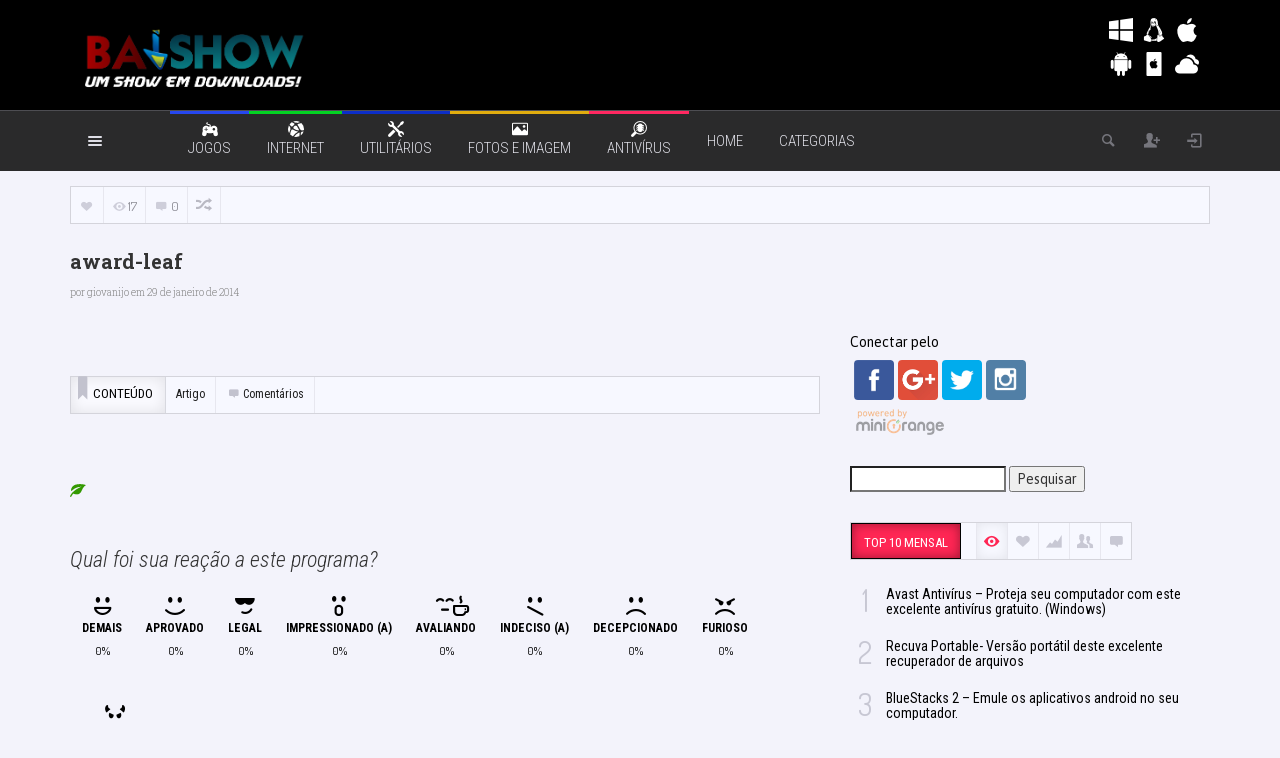

--- FILE ---
content_type: text/html; charset=UTF-8
request_url: https://baishow.com.br/award-leaf/
body_size: 32615
content:
<!DOCTYPE HTML>

<html lang="pt-BR">

<head>

	<meta http-equiv="Content-Type" content="text/html; charset=UTF-8" />
    
        	<meta name="viewport" content="width=device-width, initial-scale=1.0, user-scalable=no">
    	
	
	<title>award-leaf | Baishow - Um show em downloads!</title>
    
    	
		 		
		<link media="screen, projection, print" rel="stylesheet" href="https://baishow.com.br/wp-content/themes/explicit/style.css" type="text/css" /> 
					<link media="screen, projection" rel="stylesheet" href="https://baishow.com.br/wp-content/themes/explicit/css/responsive.css" type="text/css" />
						
				
			
		<link rel="shortcut icon" href="https://baishow.com.br/wp-content/uploads/2016/03/BAISHOW-LOGO-SiGLA.png" />
		
		<link href="https://fonts.googleapis.com/css?family=Dosis|Asap:400,700|Roboto+Condensed:300italic,400,700,300|Roboto+Slab:400,300,700&amp;subset=" rel="stylesheet" type="text/css">		
	<meta property="og:image" content="https://baishow.com.br/wp-content/uploads/2014/01/award-leaf21.png" />    
    	
	<link rel="pingback" href="https://baishow.com.br/xmlrpc.php" />

	    
     
    
	<meta name='robots' content='max-image-preview:large' />
<link rel='dns-prefetch' href='//s0.wp.com' />
<link rel='dns-prefetch' href='//secure.gravatar.com' />
<link rel='dns-prefetch' href='//s.w.org' />
<link rel="alternate" type="application/rss+xml" title="Feed para Baishow - Um show em downloads! &raquo;" href="https://baishow.com.br/feed/" />
<link rel="alternate" type="application/rss+xml" title="Feed de comentários para Baishow - Um show em downloads! &raquo;" href="https://baishow.com.br/comments/feed/" />
<link rel="alternate" type="application/rss+xml" title="Feed de comentários para Baishow - Um show em downloads! &raquo; award-leaf" href="https://baishow.com.br/feed/?attachment_id=47" />
		<!-- This site uses the Google Analytics by ExactMetrics plugin v7.24.3 - Using Analytics tracking - https://www.exactmetrics.com/ -->
		<!-- Note: ExactMetrics is not currently configured on this site. The site owner needs to authenticate with Google Analytics in the ExactMetrics settings panel. -->
					<!-- No tracking code set -->
				<!-- / Google Analytics by ExactMetrics -->
		<script type="text/javascript">
window._wpemojiSettings = {"baseUrl":"https:\/\/s.w.org\/images\/core\/emoji\/14.0.0\/72x72\/","ext":".png","svgUrl":"https:\/\/s.w.org\/images\/core\/emoji\/14.0.0\/svg\/","svgExt":".svg","source":{"concatemoji":"https:\/\/baishow.com.br\/wp-includes\/js\/wp-emoji-release.min.js?ver=6.0.1"}};
/*! This file is auto-generated */
!function(e,a,t){var n,r,o,i=a.createElement("canvas"),p=i.getContext&&i.getContext("2d");function s(e,t){var a=String.fromCharCode,e=(p.clearRect(0,0,i.width,i.height),p.fillText(a.apply(this,e),0,0),i.toDataURL());return p.clearRect(0,0,i.width,i.height),p.fillText(a.apply(this,t),0,0),e===i.toDataURL()}function c(e){var t=a.createElement("script");t.src=e,t.defer=t.type="text/javascript",a.getElementsByTagName("head")[0].appendChild(t)}for(o=Array("flag","emoji"),t.supports={everything:!0,everythingExceptFlag:!0},r=0;r<o.length;r++)t.supports[o[r]]=function(e){if(!p||!p.fillText)return!1;switch(p.textBaseline="top",p.font="600 32px Arial",e){case"flag":return s([127987,65039,8205,9895,65039],[127987,65039,8203,9895,65039])?!1:!s([55356,56826,55356,56819],[55356,56826,8203,55356,56819])&&!s([55356,57332,56128,56423,56128,56418,56128,56421,56128,56430,56128,56423,56128,56447],[55356,57332,8203,56128,56423,8203,56128,56418,8203,56128,56421,8203,56128,56430,8203,56128,56423,8203,56128,56447]);case"emoji":return!s([129777,127995,8205,129778,127999],[129777,127995,8203,129778,127999])}return!1}(o[r]),t.supports.everything=t.supports.everything&&t.supports[o[r]],"flag"!==o[r]&&(t.supports.everythingExceptFlag=t.supports.everythingExceptFlag&&t.supports[o[r]]);t.supports.everythingExceptFlag=t.supports.everythingExceptFlag&&!t.supports.flag,t.DOMReady=!1,t.readyCallback=function(){t.DOMReady=!0},t.supports.everything||(n=function(){t.readyCallback()},a.addEventListener?(a.addEventListener("DOMContentLoaded",n,!1),e.addEventListener("load",n,!1)):(e.attachEvent("onload",n),a.attachEvent("onreadystatechange",function(){"complete"===a.readyState&&t.readyCallback()})),(e=t.source||{}).concatemoji?c(e.concatemoji):e.wpemoji&&e.twemoji&&(c(e.twemoji),c(e.wpemoji)))}(window,document,window._wpemojiSettings);
</script>
<style type="text/css">
img.wp-smiley,
img.emoji {
	display: inline !important;
	border: none !important;
	box-shadow: none !important;
	height: 1em !important;
	width: 1em !important;
	margin: 0 0.07em !important;
	vertical-align: -0.1em !important;
	background: none !important;
	padding: 0 !important;
}
</style>
	<link rel='stylesheet' id='sdm-styles-css'  href='https://baishow.com.br/wp-content/plugins/simple-download-monitor/css/sdm_wp_styles.css?ver=6.0.1' type='text/css' media='all' />
<link rel='stylesheet' id='mo_openid_admin_settings_style-css'  href='https://baishow.com.br/wp-content/plugins/miniorange-login-openid/includes/css/mo_openid_style.css?version=5.0.6&#038;ver=6.0.1' type='text/css' media='all' />
<link rel='stylesheet' id='mo_openid_admin_settings_phone_style-css'  href='https://baishow.com.br/wp-content/plugins/miniorange-login-openid/includes/css/phone.css?ver=6.0.1' type='text/css' media='all' />
<link rel='stylesheet' id='mo-wp-bootstrap-social-css'  href='https://baishow.com.br/wp-content/plugins/miniorange-login-openid/includes/css/bootstrap-social.css?ver=6.0.1' type='text/css' media='all' />
<link rel='stylesheet' id='mo-wp-bootstrap-main-css'  href='https://baishow.com.br/wp-content/plugins/miniorange-login-openid/includes/css/bootstrap.min-preview.css?ver=6.0.1' type='text/css' media='all' />
<link rel='stylesheet' id='mo-wp-font-awesome-css'  href='https://baishow.com.br/wp-content/plugins/miniorange-login-openid/includes/css/font-awesome.min.css?version=4.8&#038;ver=6.0.1' type='text/css' media='all' />
<link rel='stylesheet' id='bootstrap_style_ass-css'  href='https://baishow.com.br/wp-content/plugins/miniorange-login-openid/includes/css/bootstrap-tour-standalone.css?version=5.1.4&#038;ver=6.0.1' type='text/css' media='all' />
<link rel='stylesheet' id='wp-block-library-css'  href='https://baishow.com.br/wp-includes/css/dist/block-library/style.min.css?ver=6.0.1' type='text/css' media='all' />
<link rel='stylesheet' id='jetpack-email-subscribe-css'  href='https://baishow.com.br/wp-content/plugins/jetpack/modules/shortcodes/css/jetpack-email-subscribe.css?ver=1.0' type='text/css' media='all' />
<style id='global-styles-inline-css' type='text/css'>
body{--wp--preset--color--black: #000000;--wp--preset--color--cyan-bluish-gray: #abb8c3;--wp--preset--color--white: #ffffff;--wp--preset--color--pale-pink: #f78da7;--wp--preset--color--vivid-red: #cf2e2e;--wp--preset--color--luminous-vivid-orange: #ff6900;--wp--preset--color--luminous-vivid-amber: #fcb900;--wp--preset--color--light-green-cyan: #7bdcb5;--wp--preset--color--vivid-green-cyan: #00d084;--wp--preset--color--pale-cyan-blue: #8ed1fc;--wp--preset--color--vivid-cyan-blue: #0693e3;--wp--preset--color--vivid-purple: #9b51e0;--wp--preset--gradient--vivid-cyan-blue-to-vivid-purple: linear-gradient(135deg,rgba(6,147,227,1) 0%,rgb(155,81,224) 100%);--wp--preset--gradient--light-green-cyan-to-vivid-green-cyan: linear-gradient(135deg,rgb(122,220,180) 0%,rgb(0,208,130) 100%);--wp--preset--gradient--luminous-vivid-amber-to-luminous-vivid-orange: linear-gradient(135deg,rgba(252,185,0,1) 0%,rgba(255,105,0,1) 100%);--wp--preset--gradient--luminous-vivid-orange-to-vivid-red: linear-gradient(135deg,rgba(255,105,0,1) 0%,rgb(207,46,46) 100%);--wp--preset--gradient--very-light-gray-to-cyan-bluish-gray: linear-gradient(135deg,rgb(238,238,238) 0%,rgb(169,184,195) 100%);--wp--preset--gradient--cool-to-warm-spectrum: linear-gradient(135deg,rgb(74,234,220) 0%,rgb(151,120,209) 20%,rgb(207,42,186) 40%,rgb(238,44,130) 60%,rgb(251,105,98) 80%,rgb(254,248,76) 100%);--wp--preset--gradient--blush-light-purple: linear-gradient(135deg,rgb(255,206,236) 0%,rgb(152,150,240) 100%);--wp--preset--gradient--blush-bordeaux: linear-gradient(135deg,rgb(254,205,165) 0%,rgb(254,45,45) 50%,rgb(107,0,62) 100%);--wp--preset--gradient--luminous-dusk: linear-gradient(135deg,rgb(255,203,112) 0%,rgb(199,81,192) 50%,rgb(65,88,208) 100%);--wp--preset--gradient--pale-ocean: linear-gradient(135deg,rgb(255,245,203) 0%,rgb(182,227,212) 50%,rgb(51,167,181) 100%);--wp--preset--gradient--electric-grass: linear-gradient(135deg,rgb(202,248,128) 0%,rgb(113,206,126) 100%);--wp--preset--gradient--midnight: linear-gradient(135deg,rgb(2,3,129) 0%,rgb(40,116,252) 100%);--wp--preset--duotone--dark-grayscale: url('#wp-duotone-dark-grayscale');--wp--preset--duotone--grayscale: url('#wp-duotone-grayscale');--wp--preset--duotone--purple-yellow: url('#wp-duotone-purple-yellow');--wp--preset--duotone--blue-red: url('#wp-duotone-blue-red');--wp--preset--duotone--midnight: url('#wp-duotone-midnight');--wp--preset--duotone--magenta-yellow: url('#wp-duotone-magenta-yellow');--wp--preset--duotone--purple-green: url('#wp-duotone-purple-green');--wp--preset--duotone--blue-orange: url('#wp-duotone-blue-orange');--wp--preset--font-size--small: 13px;--wp--preset--font-size--medium: 20px;--wp--preset--font-size--large: 36px;--wp--preset--font-size--x-large: 42px;}.has-black-color{color: var(--wp--preset--color--black) !important;}.has-cyan-bluish-gray-color{color: var(--wp--preset--color--cyan-bluish-gray) !important;}.has-white-color{color: var(--wp--preset--color--white) !important;}.has-pale-pink-color{color: var(--wp--preset--color--pale-pink) !important;}.has-vivid-red-color{color: var(--wp--preset--color--vivid-red) !important;}.has-luminous-vivid-orange-color{color: var(--wp--preset--color--luminous-vivid-orange) !important;}.has-luminous-vivid-amber-color{color: var(--wp--preset--color--luminous-vivid-amber) !important;}.has-light-green-cyan-color{color: var(--wp--preset--color--light-green-cyan) !important;}.has-vivid-green-cyan-color{color: var(--wp--preset--color--vivid-green-cyan) !important;}.has-pale-cyan-blue-color{color: var(--wp--preset--color--pale-cyan-blue) !important;}.has-vivid-cyan-blue-color{color: var(--wp--preset--color--vivid-cyan-blue) !important;}.has-vivid-purple-color{color: var(--wp--preset--color--vivid-purple) !important;}.has-black-background-color{background-color: var(--wp--preset--color--black) !important;}.has-cyan-bluish-gray-background-color{background-color: var(--wp--preset--color--cyan-bluish-gray) !important;}.has-white-background-color{background-color: var(--wp--preset--color--white) !important;}.has-pale-pink-background-color{background-color: var(--wp--preset--color--pale-pink) !important;}.has-vivid-red-background-color{background-color: var(--wp--preset--color--vivid-red) !important;}.has-luminous-vivid-orange-background-color{background-color: var(--wp--preset--color--luminous-vivid-orange) !important;}.has-luminous-vivid-amber-background-color{background-color: var(--wp--preset--color--luminous-vivid-amber) !important;}.has-light-green-cyan-background-color{background-color: var(--wp--preset--color--light-green-cyan) !important;}.has-vivid-green-cyan-background-color{background-color: var(--wp--preset--color--vivid-green-cyan) !important;}.has-pale-cyan-blue-background-color{background-color: var(--wp--preset--color--pale-cyan-blue) !important;}.has-vivid-cyan-blue-background-color{background-color: var(--wp--preset--color--vivid-cyan-blue) !important;}.has-vivid-purple-background-color{background-color: var(--wp--preset--color--vivid-purple) !important;}.has-black-border-color{border-color: var(--wp--preset--color--black) !important;}.has-cyan-bluish-gray-border-color{border-color: var(--wp--preset--color--cyan-bluish-gray) !important;}.has-white-border-color{border-color: var(--wp--preset--color--white) !important;}.has-pale-pink-border-color{border-color: var(--wp--preset--color--pale-pink) !important;}.has-vivid-red-border-color{border-color: var(--wp--preset--color--vivid-red) !important;}.has-luminous-vivid-orange-border-color{border-color: var(--wp--preset--color--luminous-vivid-orange) !important;}.has-luminous-vivid-amber-border-color{border-color: var(--wp--preset--color--luminous-vivid-amber) !important;}.has-light-green-cyan-border-color{border-color: var(--wp--preset--color--light-green-cyan) !important;}.has-vivid-green-cyan-border-color{border-color: var(--wp--preset--color--vivid-green-cyan) !important;}.has-pale-cyan-blue-border-color{border-color: var(--wp--preset--color--pale-cyan-blue) !important;}.has-vivid-cyan-blue-border-color{border-color: var(--wp--preset--color--vivid-cyan-blue) !important;}.has-vivid-purple-border-color{border-color: var(--wp--preset--color--vivid-purple) !important;}.has-vivid-cyan-blue-to-vivid-purple-gradient-background{background: var(--wp--preset--gradient--vivid-cyan-blue-to-vivid-purple) !important;}.has-light-green-cyan-to-vivid-green-cyan-gradient-background{background: var(--wp--preset--gradient--light-green-cyan-to-vivid-green-cyan) !important;}.has-luminous-vivid-amber-to-luminous-vivid-orange-gradient-background{background: var(--wp--preset--gradient--luminous-vivid-amber-to-luminous-vivid-orange) !important;}.has-luminous-vivid-orange-to-vivid-red-gradient-background{background: var(--wp--preset--gradient--luminous-vivid-orange-to-vivid-red) !important;}.has-very-light-gray-to-cyan-bluish-gray-gradient-background{background: var(--wp--preset--gradient--very-light-gray-to-cyan-bluish-gray) !important;}.has-cool-to-warm-spectrum-gradient-background{background: var(--wp--preset--gradient--cool-to-warm-spectrum) !important;}.has-blush-light-purple-gradient-background{background: var(--wp--preset--gradient--blush-light-purple) !important;}.has-blush-bordeaux-gradient-background{background: var(--wp--preset--gradient--blush-bordeaux) !important;}.has-luminous-dusk-gradient-background{background: var(--wp--preset--gradient--luminous-dusk) !important;}.has-pale-ocean-gradient-background{background: var(--wp--preset--gradient--pale-ocean) !important;}.has-electric-grass-gradient-background{background: var(--wp--preset--gradient--electric-grass) !important;}.has-midnight-gradient-background{background: var(--wp--preset--gradient--midnight) !important;}.has-small-font-size{font-size: var(--wp--preset--font-size--small) !important;}.has-medium-font-size{font-size: var(--wp--preset--font-size--medium) !important;}.has-large-font-size{font-size: var(--wp--preset--font-size--large) !important;}.has-x-large-font-size{font-size: var(--wp--preset--font-size--x-large) !important;}
</style>
<link rel='stylesheet' id='it_epoll_style-css'  href='https://baishow.com.br/wp-content/plugins/epoll-wp-voting/assets/css/it_epoll_frontendv3.css?ver=6.0.1' type='text/css' media='all' />
<!-- Inline jetpack_facebook_likebox -->
<style id='jetpack_facebook_likebox-inline-css' type='text/css'>
.widget_facebook_likebox {
	overflow: hidden;
}

</style>
<link rel='stylesheet' id='social-logos-css'  href='https://baishow.com.br/wp-content/plugins/jetpack/_inc/social-logos/social-logos.min.css?ver=1' type='text/css' media='all' />
<link rel='stylesheet' id='jetpack_css-css'  href='https://baishow.com.br/wp-content/plugins/jetpack/css/jetpack.css?ver=6.9' type='text/css' media='all' />
<script type='text/javascript' src='https://baishow.com.br/wp-includes/js/jquery/jquery.min.js?ver=3.6.0' id='jquery-core-js'></script>
<script type='text/javascript' src='https://baishow.com.br/wp-includes/js/jquery/jquery-migrate.min.js?ver=3.3.2' id='jquery-migrate-js'></script>
<script type='text/javascript' id='jetpack_related-posts-js-extra'>
/* <![CDATA[ */
var related_posts_js_options = {"post_heading":"h4"};
/* ]]> */
</script>
<script type='text/javascript' src='https://baishow.com.br/wp-content/plugins/jetpack/_inc/build/related-posts/related-posts.min.js?ver=20181228' id='jetpack_related-posts-js'></script>
<script type='text/javascript' src='https://baishow.com.br/wp-content/plugins/miniorange-login-openid/includes/js/jquery.cookie.min.js?ver=6.0.1' id='js-cookie-script-js'></script>
<script type='text/javascript' src='https://baishow.com.br/wp-content/plugins/miniorange-login-openid/includes/js/social_login.js?ver=6.0.1' id='mo-social-login-script-js'></script>
<script type='text/javascript' id='it_epoll_ajax-js-extra'>
/* <![CDATA[ */
var it_epoll_ajax_obj = {"ajax_url":"https:\/\/baishow.com.br\/wp-admin\/admin-ajax.php"};
/* ]]> */
</script>
<script type='text/javascript' src='https://baishow.com.br/wp-content/plugins/epoll-wp-voting/assets/js/it_epoll_votev3.js?ver=6.0.1' id='it_epoll_ajax-js'></script>
<script type='text/javascript' src='https://baishow.com.br/wp-content/plugins/epoll-wp-voting/assets/js/it_epoll_frontendv3.js?ver=6.0.1' id='it_epoll_script-js'></script>
<script type='text/javascript' id='sdm-scripts-js-extra'>
/* <![CDATA[ */
var sdm_ajax_script = {"ajaxurl":"https:\/\/baishow.com.br\/wp-admin\/admin-ajax.php"};
/* ]]> */
</script>
<script type='text/javascript' src='https://baishow.com.br/wp-content/plugins/simple-download-monitor/js/sdm_wp_scripts.js?ver=6.0.1' id='sdm-scripts-js'></script>
<script type='text/javascript' id='itajax-request-js-extra'>
/* <![CDATA[ */
var itAjax = {"ajaxurl":"https:\/\/baishow.com.br\/wp-admin\/admin-ajax.php"};
/* ]]> */
</script>
<script type='text/javascript' src='https://baishow.com.br/wp-content/themes/explicit/js/ajax.min.js?ver=6.0.1' id='itajax-request-js'></script>
<link rel="https://api.w.org/" href="https://baishow.com.br/wp-json/" /><link rel="alternate" type="application/json" href="https://baishow.com.br/wp-json/wp/v2/media/47" /><link rel="EditURI" type="application/rsd+xml" title="RSD" href="https://baishow.com.br/xmlrpc.php?rsd" />
<link rel="wlwmanifest" type="application/wlwmanifest+xml" href="https://baishow.com.br/wp-includes/wlwmanifest.xml" /> 
<meta name="generator" content="WordPress 6.0.1" />
<link rel='shortlink' href='https://wp.me/a7pr2o-L' />
<link rel="alternate" type="application/json+oembed" href="https://baishow.com.br/wp-json/oembed/1.0/embed?url=https%3A%2F%2Fbaishow.com.br%2Faward-leaf%2F" />
<link rel="alternate" type="text/xml+oembed" href="https://baishow.com.br/wp-json/oembed/1.0/embed?url=https%3A%2F%2Fbaishow.com.br%2Faward-leaf%2F&#038;format=xml" />
	<link rel="preconnect" href="https://fonts.googleapis.com">
	<link rel="preconnect" href="https://fonts.gstatic.com">
	<meta name="google-site-verification" content="OZOXdQHnvxxEl9BkTZT3IbBPq8-YTsnM2fx1Plp_djw" />
<link rel='dns-prefetch' href='//v0.wordpress.com'/>
<link rel='dns-prefetch' href='//i0.wp.com'/>
<link rel='dns-prefetch' href='//i1.wp.com'/>
<link rel='dns-prefetch' href='//i2.wp.com'/>
<style type='text/css'>img#wpstats{display:none}</style><style type="text/css">.recentcomments a{display:inline !important;padding:0 !important;margin:0 !important;}</style>
<!-- Jetpack Open Graph Tags -->
<meta property="og:type" content="article" />
<meta property="og:title" content="award-leaf" />
<meta property="og:url" content="https://baishow.com.br/award-leaf/" />
<meta property="og:description" content="Visite o post para mais." />
<meta property="article:published_time" content="2014-01-29T19:29:46+00:00" />
<meta property="article:modified_time" content="2014-01-29T19:29:46+00:00" />
<meta property="og:site_name" content="Baishow - Um show em downloads!" />
<meta property="og:image" content="https://baishow.com.br/wp-content/uploads/2014/01/award-leaf21.png" />
<meta property="og:locale" content="pt_BR" />
<meta name="twitter:text:title" content="award-leaf" />
<meta name="twitter:card" content="summary" />
<meta name="twitter:description" content="Visite o post para mais." />

<!-- End Jetpack Open Graph Tags -->
	<style id="egf-frontend-styles" type="text/css">
		h2 {font-size: 10px;} h1 {font-size: 22px;} h6 {font-size: 12px;} p {} h3 {} h4 {} h5 {} 	</style>
	<meta data-pso-pv="1.2.1" data-pso-pt="singlePost" data-pso-th="7831a40159e640f74803ebf88d1ea840">	
</head>


<body data-rsssl=1 class="attachment attachment-template-default single single-attachment postid-47 attachmentid-47 attachment-png it-background woocommerce bp-page">

    <div id="ajax-error"></div>
    
    <div id="fb-root"></div>
    
    

	<div class="container no-padding">
   
        <div id="header">
            
            <div class="row"> 
            
                <div class="col-md-12"> 
                
                	<div class="container">
            
                        <div id="header-inner" class="clearfix no-padding">
                        
							                            
                                <div class="logo hidden-xs">
                    
                                                                            <a href="https://baishow.com.br/">
                                            <img id="site-logo" alt="Baishow &#8211; Um show em downloads!" src="https://baishow.com.br/wp-content/uploads/2016/04/BAISHOW-UM-SHOW-EM-DOWNLOADS.png" width="250" height="110" />   
                                            <img id="site-logo-hd" alt="Baishow &#8211; Um show em downloads!" src="https://baishow.com.br/wp-content/uploads/2016/04/BAiSHOW-FINAL-OK.png" width="250" height="110" />  
                                        </a>
                                                                        
                                                                        
                                </div>
                                
                                                        
                                                        
                                <div class="logo visible-xs">
                    
                                                                            <a href="https://baishow.com.br/">
                                            <img id="site-logo" alt="Baishow &#8211; Um show em downloads!" src="https://baishow.com.br/wp-content/uploads/2016/03/BAISHOW-LOGO-2.png" width="190" height="50" />   
                                            <img id="site-logo-hd" alt="Baishow &#8211; Um show em downloads!" src="https://baishow.com.br/wp-content/uploads/2016/03/BAISHOW-LOGO-2.png" width="190" height="50" />  
                                        </a>
                                                                    
                                    
                                </div>
                                
                                                        
                                            
                                <div class="header-social clearfix">
                                    
                                    <div class="social-badges"><a href="https://baishow.com.br" class="styled info-bottom" title="WINDOWS" rel="nofollow" target="_blank"><img src="https://baishow.com.br/wp-content/uploads/2016/04/windows-x.png" alt="link" /></a><a href="#top" class="styled info-bottom" title="LINUX" rel="nofollow" target="_blank"><img src="https://baishow.com.br/wp-content/uploads/2016/04/linux-ubuntu.png" alt="link" /></a><a href="#top" class="styled info-bottom" title="MAC" rel="nofollow" target="_blank"><img src="https://baishow.com.br/wp-content/uploads/2016/04/mac-x.png" alt="link" /></a><a href="#top" class="styled info-bottom" title="ANDROID" rel="nofollow" target="_blank"><img src="https://baishow.com.br/wp-content/uploads/2016/04/android-x.png" alt="link" /></a><a href="#top" class="styled info-bottom" title="iPHONE" rel="nofollow" target="_blank"><img src="https://baishow.com.br/wp-content/uploads/2016/04/iphone-x.png" alt="link" /></a><a href="#top" class="styled info-bottom" title="WEBAPPS" rel="nofollow" target="_blank"><img src="https://baishow.com.br/wp-content/uploads/2016/04/webapps-x.png" alt="link" /></a></div>                                
                                </div>
                                
                                                        
                                            
                                <div class="it-ad responsive" id="it-ad-header">
                                    
                                    <script async src="//pagead2.googlesyndication.com/pagead/js/adsbygoogle.js"></script>
<script>
  (adsbygoogle = window.adsbygoogle || []).push({
    google_ad_client: "ca-pub-4700147371297554",
    enable_page_level_ads: true
  });
</script> 
                                      
                                </div>
                            
                             
                            
                        </div> 
                        
                    </div>
                    
                </div>   
                
            </div> 
        
        </div>
        
    </div>
    

    
    

	<div class="container no-padding">
   
        <div id="sticky-bar" class="logo-slide">
            
            <div class="row"> 
            
                <div class="col-md-12"> 
                
                	<div class="container">
                    
                    	                        
                        	<div class="logo">
        
								                                    <a href="https://baishow.com.br/" title="Home">
                                        <img id="site-logo" alt="Baishow &#8211; Um show em downloads!" src="https://baishow.com.br/wp-content/uploads/2016/03/BAISHOW-LOGO-2.png" width="190" height="50" />   
                                        <img id="site-logo-hd" alt="Baishow &#8211; Um show em downloads!" src="https://baishow.com.br/wp-content/uploads/2016/03/BAISHOW-LOGO-2.png" width="190" height="50" />  
                                    </a>
                                                                
                            </div>
                        
                                                
                        <div id="sticky-menus">
                        
                        	                                    
                                <a id="sticky-menu-selector" href="#sticky-menu"><span class="theme-icon-list"></span></a>
                            
                                <nav id="sticky-menu" class="menu-sticky-teste-container"><ul id="menu-sticky-teste" class="menu"><li id="menu-item-1238" class="menu-item menu-item-type-taxonomy menu-item-object-category menu-item-has-children menu-item-1238"><a href="https://baishow.com.br/category/windows/antivirus-e-seguranca-do-computador/">Antivírus e Segurança</a>
<ul class="sub-menu">
	<li id="menu-item-1239" class="menu-item menu-item-type-taxonomy menu-item-object-category menu-item-1239"><a href="https://baishow.com.br/category/windows/antivirus-e-seguranca-do-computador/adwares-e-anti-spywares/">Adwares e Anti-spywares</a></li>
	<li id="menu-item-1240" class="menu-item menu-item-type-taxonomy menu-item-object-category menu-item-1240"><a href="https://baishow.com.br/category/windows/antivirus-e-seguranca-do-computador/antivirus/">Antivírus</a></li>
</ul>
</li>
<li id="menu-item-1241" class="menu-item menu-item-type-taxonomy menu-item-object-category menu-item-has-children menu-item-1241"><a href="https://baishow.com.br/category/windows/audio-e-som/">Áudio e Som</a>
<ul class="sub-menu">
	<li id="menu-item-1242" class="menu-item menu-item-type-taxonomy menu-item-object-category menu-item-1242"><a href="https://baishow.com.br/category/windows/audio-e-som/editores/">Editores</a></li>
</ul>
</li>
<li id="menu-item-1245" class="menu-item menu-item-type-taxonomy menu-item-object-category menu-item-has-children menu-item-1245"><a href="https://baishow.com.br/category/windows/fotos-e-imagem/">Fotos e Imagem</a>
<ul class="sub-menu">
	<li id="menu-item-1246" class="menu-item menu-item-type-taxonomy menu-item-object-category menu-item-1246"><a href="https://baishow.com.br/category/windows/fotos-e-imagem/editor-de-imagens/">Editor de Imagens</a></li>
</ul>
</li>
<li id="menu-item-1247" class="menu-item menu-item-type-taxonomy menu-item-object-category menu-item-has-children menu-item-1247"><a href="https://baishow.com.br/category/windows/internet/">Internet</a>
<ul class="sub-menu">
	<li id="menu-item-1248" class="menu-item menu-item-type-taxonomy menu-item-object-category menu-item-1248"><a href="https://baishow.com.br/category/windows/internet/compartilhadores/">Compartilhadores</a></li>
	<li id="menu-item-1249" class="menu-item menu-item-type-taxonomy menu-item-object-category menu-item-1249"><a href="https://baishow.com.br/category/windows/internet/comunicadores/">Comunicadores</a></li>
	<li id="menu-item-1250" class="menu-item menu-item-type-taxonomy menu-item-object-category menu-item-1250"><a href="https://baishow.com.br/category/windows/internet/controle-remoto/">Controle Remoto</a></li>
	<li id="menu-item-1251" class="menu-item menu-item-type-taxonomy menu-item-object-category menu-item-1251"><a href="https://baishow.com.br/category/windows/internet/navegadores/">Navegadores</a></li>
</ul>
</li>
<li id="menu-item-1252" class="menu-item menu-item-type-taxonomy menu-item-object-category menu-item-has-children menu-item-1252"><a href="https://baishow.com.br/category/windows/jogos/">Jogos</a>
<ul class="sub-menu">
	<li id="menu-item-1253" class="menu-item menu-item-type-taxonomy menu-item-object-category menu-item-1253"><a href="https://baishow.com.br/category/windows/jogos/aventura/">Aventura</a></li>
</ul>
</li>
<li id="menu-item-1254" class="menu-item menu-item-type-taxonomy menu-item-object-category menu-item-has-children menu-item-1254"><a href="https://baishow.com.br/category/windows/utilitarios/">Utilitários</a>
<ul class="sub-menu">
	<li id="menu-item-1255" class="menu-item menu-item-type-taxonomy menu-item-object-category menu-item-1255"><a href="https://baishow.com.br/category/windows/utilitarios/aplicativos-moveis/">Apps</a></li>
	<li id="menu-item-1256" class="menu-item menu-item-type-taxonomy menu-item-object-category menu-item-1256"><a href="https://baishow.com.br/category/windows/utilitarios/cd-e-dvd/">CD e DVD</a></li>
	<li id="menu-item-1257" class="menu-item menu-item-type-taxonomy menu-item-object-category menu-item-1257"><a href="https://baishow.com.br/category/windows/utilitarios/compactadores-e-descompactadores/">Compactadores e Descompactadores</a></li>
	<li id="menu-item-1258" class="menu-item menu-item-type-taxonomy menu-item-object-category menu-item-1258"><a href="https://baishow.com.br/category/windows/utilitarios/otimizadores-e-limpadores/">Otimizadores e Limpadores</a></li>
	<li id="menu-item-1259" class="menu-item menu-item-type-taxonomy menu-item-object-category menu-item-1259"><a href="https://baishow.com.br/category/windows/utilitarios/pdf/">PDF</a></li>
</ul>
</li>
<li id="menu-item-1260" class="menu-item menu-item-type-taxonomy menu-item-object-category menu-item-has-children menu-item-1260"><a href="https://baishow.com.br/category/windows/video-e-filmes/">Vídeo e Filmes</a>
<ul class="sub-menu">
	<li id="menu-item-1261" class="menu-item menu-item-type-taxonomy menu-item-object-category menu-item-1261"><a href="https://baishow.com.br/category/windows/video-e-filmes/captura-de-video/">Captura de Vídeo</a></li>
	<li id="menu-item-1262" class="menu-item menu-item-type-taxonomy menu-item-object-category menu-item-1262"><a href="https://baishow.com.br/category/windows/video-e-filmes/editores-de-video/">Editores de Vídeo</a></li>
	<li id="menu-item-1263" class="menu-item menu-item-type-taxonomy menu-item-object-category menu-item-1263"><a href="https://baishow.com.br/category/windows/video-e-filmes/player-de-videos/">Player de vídeos</a></li>
</ul>
</li>
<li id="menu-item-1794" class="menu-item menu-item-type-taxonomy menu-item-object-category menu-item-has-children menu-item-1794"><a href="https://baishow.com.br/category/windows/desenvolvimento/">Desenvolvimento</a>
<ul class="sub-menu">
	<li id="menu-item-1795" class="menu-item menu-item-type-taxonomy menu-item-object-category menu-item-1795"><a href="https://baishow.com.br/category/windows/desenvolvimento/sites/">Sites</a></li>
</ul>
</li>
</ul></nav>                                      
                                                        
                                                        
                            <div id="section-menu" class="menu-container">
                        
                                <div id="section-menu-full">
                                
                                	<div class="mega-menu"><ul id="menu-section-menu" class="menu"><li id="menu-item-4" class="menu-item menu-item-4 taxonomy  loaded mega-menu-item" data-loop="menu" data-method="category" data-numarticles="10" data-object_name="category_name" data-object="category" data-objectid="4" data-thumbnail="1" data-type="mega"><a class="parent-item " href="https://baishow.com.br/category/windows/jogos/"><span class="category-icon category-icon-4 white"></span><span class="category-title">Jogos</span><span class="down-arrow">&nbsp;</span></a><ul class="placeholder mega-loader"><li><div class="loading"><span class="theme-icon-spin2"></span></div></li></ul><div class="placeholder mega-content"><div class="mega-wrapper"><div class="post-list clearfix"><div class="loading"><span class="theme-icon-spin2"></span></div><div class="clearfix"><a href="https://baishow.com.br/2016/04/08/baixarminecraft/" class="post-item">Minecraft &#8211; Um jogo com milhões de apaixonados pelo mundo.<img width="168" height="117" src="https://i0.wp.com/baishow.com.br/wp-content/uploads/2016/04/minecraft-baishow.png?resize=168%2C117&amp;ssl=1" class="attachment-menu size-menu wp-post-image" alt="" loading="lazy" title="Minecraft &#8211; Um jogo com milhões de apaixonados pelo mundo." srcset="https://i0.wp.com/baishow.com.br/wp-content/uploads/2016/04/minecraft-baishow.png?resize=168%2C117&amp;ssl=1 168w, https://i0.wp.com/baishow.com.br/wp-content/uploads/2016/04/minecraft-baishow.png?resize=204%2C142&amp;ssl=1 204w, https://i0.wp.com/baishow.com.br/wp-content/uploads/2016/04/minecraft-baishow.png?zoom=2&amp;resize=168%2C117&amp;ssl=1 336w" sizes="(max-width: 168px) 100vw, 168px" data-attachment-id="1013" data-permalink="https://baishow.com.br/2016/04/08/baixarminecraft/minecraft-baishow/" data-orig-file="https://i0.wp.com/baishow.com.br/wp-content/uploads/2016/04/minecraft-baishow.png?fit=460%2C215&amp;ssl=1" data-orig-size="460,215" data-comments-opened="1" data-image-meta="{&quot;aperture&quot;:&quot;0&quot;,&quot;credit&quot;:&quot;&quot;,&quot;camera&quot;:&quot;&quot;,&quot;caption&quot;:&quot;&quot;,&quot;created_timestamp&quot;:&quot;0&quot;,&quot;copyright&quot;:&quot;&quot;,&quot;focal_length&quot;:&quot;0&quot;,&quot;iso&quot;:&quot;0&quot;,&quot;shutter_speed&quot;:&quot;0&quot;,&quot;title&quot;:&quot;&quot;,&quot;orientation&quot;:&quot;0&quot;}" data-image-title="minecraft baishow" data-image-description="" data-medium-file="https://i0.wp.com/baishow.com.br/wp-content/uploads/2016/04/minecraft-baishow.png?fit=300%2C140&amp;ssl=1" data-large-file="https://i0.wp.com/baishow.com.br/wp-content/uploads/2016/04/minecraft-baishow.png?fit=460%2C215&amp;ssl=1" /></a></div><a class="view-all" href="https://baishow.com.br/category/windows/jogos/aventura/">MOSTRAR TODOS<span class="theme-icon-right-fat"></span></a></div><div class="term-list"><a class="list-item active first" data-sorter="aventura" href="https://baishow.com.br/category/windows/jogos/aventura/" data-size="menu" data-width="168" data-height="117">Aventura</a></div></div></div></li><li id="menu-item-99" class="menu-item menu-item-99 taxonomy  loaded mega-menu-item" data-loop="menu" data-method="category" data-numarticles="10" data-object_name="category_name" data-object="category" data-objectid="99" data-thumbnail="1" data-type="mega"><a class="parent-item " href="https://baishow.com.br/category/windows/internet/"><span class="category-icon category-icon-99 white"></span><span class="category-title">Internet</span><span class="down-arrow">&nbsp;</span></a><ul class="placeholder mega-loader"><li><div class="loading"><span class="theme-icon-spin2"></span></div></li></ul><div class="placeholder mega-content"><div class="mega-wrapper"><div class="post-list clearfix"><div class="loading"><span class="theme-icon-spin2"></span></div><div class="clearfix"><a href="https://baishow.com.br/2016/05/18/baixar-baidu-browser/" class="post-item">Baidu Browser &#8211; Repleto de funções e ferramentas úteis este navegador vem conquistando seu espaço.<img width="168" height="117" src="https://i1.wp.com/baishow.com.br/wp-content/uploads/2016/05/baidu-baishow.jpg?resize=168%2C117&amp;ssl=1" class="attachment-menu size-menu wp-post-image" alt="" loading="lazy" title="Baidu Browser &#8211; Repleto de funções e ferramentas úteis este navegador vem conquistando seu espaço." srcset="https://i1.wp.com/baishow.com.br/wp-content/uploads/2016/05/baidu-baishow.jpg?w=1024&amp;ssl=1 1024w, https://i1.wp.com/baishow.com.br/wp-content/uploads/2016/05/baidu-baishow.jpg?resize=300%2C207&amp;ssl=1 300w, https://i1.wp.com/baishow.com.br/wp-content/uploads/2016/05/baidu-baishow.jpg?resize=768%2C531&amp;ssl=1 768w, https://i1.wp.com/baishow.com.br/wp-content/uploads/2016/05/baidu-baishow.jpg?resize=168%2C117&amp;ssl=1 168w, https://i1.wp.com/baishow.com.br/wp-content/uploads/2016/05/baidu-baishow.jpg?resize=204%2C142&amp;ssl=1 204w, https://i1.wp.com/baishow.com.br/wp-content/uploads/2016/05/baidu-baishow.jpg?resize=723%2C500&amp;ssl=1 723w, https://i1.wp.com/baishow.com.br/wp-content/uploads/2016/05/baidu-baishow.jpg?resize=180%2C124&amp;ssl=1 180w, https://i1.wp.com/baishow.com.br/wp-content/uploads/2016/05/baidu-baishow.jpg?resize=360%2C249&amp;ssl=1 360w, https://i1.wp.com/baishow.com.br/wp-content/uploads/2016/05/baidu-baishow.jpg?resize=790%2C546&amp;ssl=1 790w" sizes="(max-width: 168px) 100vw, 168px" data-attachment-id="1840" data-permalink="https://baishow.com.br/2016/05/18/baixar-baidu-browser/baidu-baishow/" data-orig-file="https://i1.wp.com/baishow.com.br/wp-content/uploads/2016/05/baidu-baishow.jpg?fit=1024%2C708&amp;ssl=1" data-orig-size="1024,708" data-comments-opened="1" data-image-meta="{&quot;aperture&quot;:&quot;0&quot;,&quot;credit&quot;:&quot;&quot;,&quot;camera&quot;:&quot;&quot;,&quot;caption&quot;:&quot;&quot;,&quot;created_timestamp&quot;:&quot;0&quot;,&quot;copyright&quot;:&quot;&quot;,&quot;focal_length&quot;:&quot;0&quot;,&quot;iso&quot;:&quot;0&quot;,&quot;shutter_speed&quot;:&quot;0&quot;,&quot;title&quot;:&quot;&quot;,&quot;orientation&quot;:&quot;1&quot;}" data-image-title="baidu baishow" data-image-description="" data-medium-file="https://i1.wp.com/baishow.com.br/wp-content/uploads/2016/05/baidu-baishow.jpg?fit=300%2C207&amp;ssl=1" data-large-file="https://i1.wp.com/baishow.com.br/wp-content/uploads/2016/05/baidu-baishow.jpg?fit=820%2C567&amp;ssl=1" /></a><a href="https://baishow.com.br/2016/04/13/baixar-internet-explorer-9/" class="post-item">Internet Explorer 9 &#8211; Um navegador popular e gratuito.<img width="168" height="117" src="https://i0.wp.com/baishow.com.br/wp-content/uploads/2016/04/internet-explorer-9-baishow.png?resize=168%2C117&amp;ssl=1" class="attachment-menu size-menu wp-post-image" alt="" loading="lazy" title="Internet Explorer 9 &#8211; Um navegador popular e gratuito." srcset="https://i0.wp.com/baishow.com.br/wp-content/uploads/2016/04/internet-explorer-9-baishow.png?resize=168%2C117&amp;ssl=1 168w, https://i0.wp.com/baishow.com.br/wp-content/uploads/2016/04/internet-explorer-9-baishow.png?resize=204%2C142&amp;ssl=1 204w, https://i0.wp.com/baishow.com.br/wp-content/uploads/2016/04/internet-explorer-9-baishow.png?resize=723%2C500&amp;ssl=1 723w, https://i0.wp.com/baishow.com.br/wp-content/uploads/2016/04/internet-explorer-9-baishow.png?zoom=2&amp;resize=168%2C117&amp;ssl=1 336w, https://i0.wp.com/baishow.com.br/wp-content/uploads/2016/04/internet-explorer-9-baishow.png?zoom=3&amp;resize=168%2C117&amp;ssl=1 504w" sizes="(max-width: 168px) 100vw, 168px" data-attachment-id="1159" data-permalink="https://baishow.com.br/2016/04/13/baixar-internet-explorer-9/internet-explorer-9-baishow/" data-orig-file="https://i0.wp.com/baishow.com.br/wp-content/uploads/2016/04/internet-explorer-9-baishow.png?fit=2000%2C700&amp;ssl=1" data-orig-size="2000,700" data-comments-opened="1" data-image-meta="{&quot;aperture&quot;:&quot;0&quot;,&quot;credit&quot;:&quot;&quot;,&quot;camera&quot;:&quot;&quot;,&quot;caption&quot;:&quot;&quot;,&quot;created_timestamp&quot;:&quot;0&quot;,&quot;copyright&quot;:&quot;&quot;,&quot;focal_length&quot;:&quot;0&quot;,&quot;iso&quot;:&quot;0&quot;,&quot;shutter_speed&quot;:&quot;0&quot;,&quot;title&quot;:&quot;&quot;,&quot;orientation&quot;:&quot;0&quot;}" data-image-title="internet explorer 9 baishow" data-image-description="" data-medium-file="https://i0.wp.com/baishow.com.br/wp-content/uploads/2016/04/internet-explorer-9-baishow.png?fit=300%2C105&amp;ssl=1" data-large-file="https://i0.wp.com/baishow.com.br/wp-content/uploads/2016/04/internet-explorer-9-baishow.png?fit=820%2C287&amp;ssl=1" /></a><a href="https://baishow.com.br/2016/04/13/baixar-opera/" class="post-item">Opera &#8211; A opção de um navegador rápido e seguro<img width="168" height="117" src="https://i1.wp.com/baishow.com.br/wp-content/uploads/2016/04/opera-baishow.png?resize=168%2C117&amp;ssl=1" class="attachment-menu size-menu wp-post-image" alt="" loading="lazy" title="Opera &#8211; A opção de um navegador rápido e seguro" srcset="https://i1.wp.com/baishow.com.br/wp-content/uploads/2016/04/opera-baishow.png?resize=168%2C117&amp;ssl=1 168w, https://i1.wp.com/baishow.com.br/wp-content/uploads/2016/04/opera-baishow.png?resize=204%2C142&amp;ssl=1 204w, https://i1.wp.com/baishow.com.br/wp-content/uploads/2016/04/opera-baishow.png?resize=723%2C500&amp;ssl=1 723w, https://i1.wp.com/baishow.com.br/wp-content/uploads/2016/04/opera-baishow.png?zoom=2&amp;resize=168%2C117&amp;ssl=1 336w, https://i1.wp.com/baishow.com.br/wp-content/uploads/2016/04/opera-baishow.png?zoom=3&amp;resize=168%2C117&amp;ssl=1 504w" sizes="(max-width: 168px) 100vw, 168px" data-attachment-id="1145" data-permalink="https://baishow.com.br/2016/04/13/baixar-opera/opera-baishow/" data-orig-file="https://i1.wp.com/baishow.com.br/wp-content/uploads/2016/04/opera-baishow.png?fit=2000%2C700&amp;ssl=1" data-orig-size="2000,700" data-comments-opened="1" data-image-meta="{&quot;aperture&quot;:&quot;0&quot;,&quot;credit&quot;:&quot;&quot;,&quot;camera&quot;:&quot;&quot;,&quot;caption&quot;:&quot;&quot;,&quot;created_timestamp&quot;:&quot;0&quot;,&quot;copyright&quot;:&quot;&quot;,&quot;focal_length&quot;:&quot;0&quot;,&quot;iso&quot;:&quot;0&quot;,&quot;shutter_speed&quot;:&quot;0&quot;,&quot;title&quot;:&quot;&quot;,&quot;orientation&quot;:&quot;0&quot;}" data-image-title="opera baishow" data-image-description="" data-medium-file="https://i1.wp.com/baishow.com.br/wp-content/uploads/2016/04/opera-baishow.png?fit=300%2C105&amp;ssl=1" data-large-file="https://i1.wp.com/baishow.com.br/wp-content/uploads/2016/04/opera-baishow.png?fit=820%2C287&amp;ssl=1" /></a><a href="https://baishow.com.br/2016/04/03/baixar-mozilla-firefox/" class="post-item">Mozilla Firefox &#8211; Um navegador de internet gratuito e muito elogiado.<img width="168" height="117" src="https://i2.wp.com/baishow.com.br/wp-content/uploads/2016/04/Baixar-Mozilla-Firefox.png?resize=168%2C117&amp;ssl=1" class="attachment-menu size-menu wp-post-image" alt="" loading="lazy" title="Mozilla Firefox &#8211; Um navegador de internet gratuito e muito elogiado." srcset="https://i2.wp.com/baishow.com.br/wp-content/uploads/2016/04/Baixar-Mozilla-Firefox.png?resize=168%2C117&amp;ssl=1 168w, https://i2.wp.com/baishow.com.br/wp-content/uploads/2016/04/Baixar-Mozilla-Firefox.png?resize=204%2C142&amp;ssl=1 204w, https://i2.wp.com/baishow.com.br/wp-content/uploads/2016/04/Baixar-Mozilla-Firefox.png?zoom=2&amp;resize=168%2C117&amp;ssl=1 336w, https://i2.wp.com/baishow.com.br/wp-content/uploads/2016/04/Baixar-Mozilla-Firefox.png?zoom=3&amp;resize=168%2C117&amp;ssl=1 504w" sizes="(max-width: 168px) 100vw, 168px" data-attachment-id="883" data-permalink="https://baishow.com.br/2016/04/03/baixar-mozilla-firefox/baixar-mozilla-firefox-2/" data-orig-file="https://i2.wp.com/baishow.com.br/wp-content/uploads/2016/04/Baixar-Mozilla-Firefox.png?fit=1203%2C460&amp;ssl=1" data-orig-size="1203,460" data-comments-opened="1" data-image-meta="{&quot;aperture&quot;:&quot;0&quot;,&quot;credit&quot;:&quot;&quot;,&quot;camera&quot;:&quot;&quot;,&quot;caption&quot;:&quot;&quot;,&quot;created_timestamp&quot;:&quot;0&quot;,&quot;copyright&quot;:&quot;&quot;,&quot;focal_length&quot;:&quot;0&quot;,&quot;iso&quot;:&quot;0&quot;,&quot;shutter_speed&quot;:&quot;0&quot;,&quot;title&quot;:&quot;&quot;,&quot;orientation&quot;:&quot;0&quot;}" data-image-title="Baixar Mozilla Firefox" data-image-description="" data-medium-file="https://i2.wp.com/baishow.com.br/wp-content/uploads/2016/04/Baixar-Mozilla-Firefox.png?fit=300%2C115&amp;ssl=1" data-large-file="https://i2.wp.com/baishow.com.br/wp-content/uploads/2016/04/Baixar-Mozilla-Firefox.png?fit=820%2C314&amp;ssl=1" /></a><a href="https://baishow.com.br/2016/03/29/baixar-google-chrome/" class="post-item">Google Chrome &#8211; Um navegador gratuito, rápido e muito seguro<img width="168" height="117" src="https://i2.wp.com/baishow.com.br/wp-content/uploads/2016/03/Google-Chrome.jpg?resize=168%2C117&amp;ssl=1" class="attachment-menu size-menu wp-post-image" alt="" loading="lazy" title="Google Chrome &#8211; Um navegador gratuito, rápido e muito seguro" srcset="https://i2.wp.com/baishow.com.br/wp-content/uploads/2016/03/Google-Chrome.jpg?resize=168%2C117&amp;ssl=1 168w, https://i2.wp.com/baishow.com.br/wp-content/uploads/2016/03/Google-Chrome.jpg?resize=204%2C142&amp;ssl=1 204w, https://i2.wp.com/baishow.com.br/wp-content/uploads/2016/03/Google-Chrome.jpg?resize=723%2C500&amp;ssl=1 723w, https://i2.wp.com/baishow.com.br/wp-content/uploads/2016/03/Google-Chrome.jpg?zoom=2&amp;resize=168%2C117&amp;ssl=1 336w, https://i2.wp.com/baishow.com.br/wp-content/uploads/2016/03/Google-Chrome.jpg?zoom=3&amp;resize=168%2C117&amp;ssl=1 504w" sizes="(max-width: 168px) 100vw, 168px" data-attachment-id="693" data-permalink="https://baishow.com.br/2016/03/29/baixar-google-chrome/google-chrome/" data-orig-file="https://i2.wp.com/baishow.com.br/wp-content/uploads/2016/03/Google-Chrome.jpg?fit=1200%2C799&amp;ssl=1" data-orig-size="1200,799" data-comments-opened="1" data-image-meta="{&quot;aperture&quot;:&quot;0&quot;,&quot;credit&quot;:&quot;&quot;,&quot;camera&quot;:&quot;&quot;,&quot;caption&quot;:&quot;&quot;,&quot;created_timestamp&quot;:&quot;0&quot;,&quot;copyright&quot;:&quot;&quot;,&quot;focal_length&quot;:&quot;0&quot;,&quot;iso&quot;:&quot;0&quot;,&quot;shutter_speed&quot;:&quot;0&quot;,&quot;title&quot;:&quot;&quot;,&quot;orientation&quot;:&quot;0&quot;}" data-image-title="Baixar Google Chrome" data-image-description="" data-medium-file="https://i2.wp.com/baishow.com.br/wp-content/uploads/2016/03/Google-Chrome.jpg?fit=300%2C200&amp;ssl=1" data-large-file="https://i2.wp.com/baishow.com.br/wp-content/uploads/2016/03/Google-Chrome.jpg?fit=820%2C546&amp;ssl=1" /></a></div><a class="view-all" href="https://baishow.com.br/category/windows/internet/navegadores/">MOSTRAR TODOS<span class="theme-icon-right-fat"></span></a></div><div class="term-list"><a class="list-item active first" data-sorter="navegadores" href="https://baishow.com.br/category/windows/internet/navegadores/" data-size="menu" data-width="168" data-height="117">Navegadores</a><a class="list-item inactive" data-sorter="comunicadores" href="https://baishow.com.br/category/windows/internet/comunicadores/" data-size="menu" data-width="168" data-height="117">Comunicadores</a><a class="list-item inactive" data-sorter="compartilhadores" href="https://baishow.com.br/category/windows/internet/compartilhadores/" data-size="menu" data-width="168" data-height="117">Compartilhadores</a><a class="list-item inactive" data-sorter="controle-remoto" href="https://baishow.com.br/category/windows/internet/controle-remoto/" data-size="menu" data-width="168" data-height="117">Controle Remoto</a><a class="list-item inactive" data-sorter="web" href="https://baishow.com.br/category/windows/internet/web/" data-size="menu" data-width="168" data-height="117">Web</a></div></div></div></li><li id="menu-item-166" class="menu-item menu-item-166 taxonomy  loaded mega-menu-item" data-loop="menu" data-method="category" data-numarticles="10" data-object_name="category_name" data-object="category" data-objectid="166" data-thumbnail="1" data-type="mega"><a class="parent-item " href="https://baishow.com.br/category/windows/utilitarios/"><span class="category-icon category-icon-166 white"></span><span class="category-title">Utilitários</span><span class="down-arrow">&nbsp;</span></a><ul class="placeholder mega-loader"><li><div class="loading"><span class="theme-icon-spin2"></span></div></li></ul><div class="placeholder mega-content"><div class="mega-wrapper"><div class="post-list clearfix"><div class="loading"><span class="theme-icon-spin2"></span></div><div class="clearfix"><a href="https://baishow.com.br/2016/05/14/baixar-winzip/" class="post-item">WinZip &#8211; Um clássico dos programas de compactação esbanja variedade de recursos.<img width="168" height="117" src="https://i0.wp.com/baishow.com.br/wp-content/uploads/2016/05/WINZIP-BAISHOW.jpg?resize=168%2C117&amp;ssl=1" class="attachment-menu size-menu wp-post-image" alt="" loading="lazy" title="WinZip &#8211; Um clássico dos programas de compactação esbanja variedade de recursos." srcset="https://i0.wp.com/baishow.com.br/wp-content/uploads/2016/05/WINZIP-BAISHOW.jpg?w=1024&amp;ssl=1 1024w, https://i0.wp.com/baishow.com.br/wp-content/uploads/2016/05/WINZIP-BAISHOW.jpg?resize=300%2C207&amp;ssl=1 300w, https://i0.wp.com/baishow.com.br/wp-content/uploads/2016/05/WINZIP-BAISHOW.jpg?resize=768%2C531&amp;ssl=1 768w, https://i0.wp.com/baishow.com.br/wp-content/uploads/2016/05/WINZIP-BAISHOW.jpg?resize=168%2C117&amp;ssl=1 168w, https://i0.wp.com/baishow.com.br/wp-content/uploads/2016/05/WINZIP-BAISHOW.jpg?resize=204%2C142&amp;ssl=1 204w, https://i0.wp.com/baishow.com.br/wp-content/uploads/2016/05/WINZIP-BAISHOW.jpg?resize=723%2C500&amp;ssl=1 723w, https://i0.wp.com/baishow.com.br/wp-content/uploads/2016/05/WINZIP-BAISHOW.jpg?resize=180%2C124&amp;ssl=1 180w, https://i0.wp.com/baishow.com.br/wp-content/uploads/2016/05/WINZIP-BAISHOW.jpg?resize=360%2C249&amp;ssl=1 360w, https://i0.wp.com/baishow.com.br/wp-content/uploads/2016/05/WINZIP-BAISHOW.jpg?resize=790%2C546&amp;ssl=1 790w" sizes="(max-width: 168px) 100vw, 168px" data-attachment-id="1752" data-permalink="https://baishow.com.br/2016/05/14/baixar-winzip/winzip-baishow/" data-orig-file="https://i0.wp.com/baishow.com.br/wp-content/uploads/2016/05/WINZIP-BAISHOW.jpg?fit=1024%2C708&amp;ssl=1" data-orig-size="1024,708" data-comments-opened="1" data-image-meta="{&quot;aperture&quot;:&quot;0&quot;,&quot;credit&quot;:&quot;&quot;,&quot;camera&quot;:&quot;&quot;,&quot;caption&quot;:&quot;&quot;,&quot;created_timestamp&quot;:&quot;0&quot;,&quot;copyright&quot;:&quot;&quot;,&quot;focal_length&quot;:&quot;0&quot;,&quot;iso&quot;:&quot;0&quot;,&quot;shutter_speed&quot;:&quot;0&quot;,&quot;title&quot;:&quot;&quot;,&quot;orientation&quot;:&quot;0&quot;}" data-image-title="WINZIP-BAISHOW" data-image-description="" data-medium-file="https://i0.wp.com/baishow.com.br/wp-content/uploads/2016/05/WINZIP-BAISHOW.jpg?fit=300%2C207&amp;ssl=1" data-large-file="https://i0.wp.com/baishow.com.br/wp-content/uploads/2016/05/WINZIP-BAISHOW.jpg?fit=820%2C567&amp;ssl=1" /></a><a href="https://baishow.com.br/2016/05/13/baixar-7-zip/" class="post-item">7-ZIP &#8211; Uma excelente alternativa gratuita para compactar e descompactar arquivos .zip ou .rar.<img width="168" height="117" src="https://i2.wp.com/baishow.com.br/wp-content/uploads/2016/05/7-ZIP-BAISHOW.jpg?resize=168%2C117&amp;ssl=1" class="attachment-menu size-menu wp-post-image" alt="" loading="lazy" title="7-ZIP &#8211; Uma excelente alternativa gratuita para compactar e descompactar arquivos .zip ou .rar." srcset="https://i2.wp.com/baishow.com.br/wp-content/uploads/2016/05/7-ZIP-BAISHOW.jpg?w=1024&amp;ssl=1 1024w, https://i2.wp.com/baishow.com.br/wp-content/uploads/2016/05/7-ZIP-BAISHOW.jpg?resize=300%2C207&amp;ssl=1 300w, https://i2.wp.com/baishow.com.br/wp-content/uploads/2016/05/7-ZIP-BAISHOW.jpg?resize=768%2C531&amp;ssl=1 768w, https://i2.wp.com/baishow.com.br/wp-content/uploads/2016/05/7-ZIP-BAISHOW.jpg?resize=168%2C117&amp;ssl=1 168w, https://i2.wp.com/baishow.com.br/wp-content/uploads/2016/05/7-ZIP-BAISHOW.jpg?resize=204%2C142&amp;ssl=1 204w, https://i2.wp.com/baishow.com.br/wp-content/uploads/2016/05/7-ZIP-BAISHOW.jpg?resize=723%2C500&amp;ssl=1 723w, https://i2.wp.com/baishow.com.br/wp-content/uploads/2016/05/7-ZIP-BAISHOW.jpg?resize=180%2C124&amp;ssl=1 180w, https://i2.wp.com/baishow.com.br/wp-content/uploads/2016/05/7-ZIP-BAISHOW.jpg?resize=360%2C249&amp;ssl=1 360w, https://i2.wp.com/baishow.com.br/wp-content/uploads/2016/05/7-ZIP-BAISHOW.jpg?resize=790%2C546&amp;ssl=1 790w" sizes="(max-width: 168px) 100vw, 168px" data-attachment-id="1741" data-permalink="https://baishow.com.br/2016/05/13/baixar-7-zip/7-zip-baishow/" data-orig-file="https://i2.wp.com/baishow.com.br/wp-content/uploads/2016/05/7-ZIP-BAISHOW.jpg?fit=1024%2C708&amp;ssl=1" data-orig-size="1024,708" data-comments-opened="1" data-image-meta="{&quot;aperture&quot;:&quot;0&quot;,&quot;credit&quot;:&quot;&quot;,&quot;camera&quot;:&quot;&quot;,&quot;caption&quot;:&quot;&quot;,&quot;created_timestamp&quot;:&quot;0&quot;,&quot;copyright&quot;:&quot;&quot;,&quot;focal_length&quot;:&quot;0&quot;,&quot;iso&quot;:&quot;0&quot;,&quot;shutter_speed&quot;:&quot;0&quot;,&quot;title&quot;:&quot;&quot;,&quot;orientation&quot;:&quot;0&quot;}" data-image-title="7-ZIP-BAISHOW" data-image-description="" data-medium-file="https://i2.wp.com/baishow.com.br/wp-content/uploads/2016/05/7-ZIP-BAISHOW.jpg?fit=300%2C207&amp;ssl=1" data-large-file="https://i2.wp.com/baishow.com.br/wp-content/uploads/2016/05/7-ZIP-BAISHOW.jpg?fit=820%2C567&amp;ssl=1" /></a><a href="https://baishow.com.br/2016/04/02/baixar-winrar/" class="post-item">WinRAR &#8211; Um famoso compactador e descompactador de arquivos.<img width="168" height="117" src="https://i2.wp.com/baishow.com.br/wp-content/uploads/2016/04/WINRAR-BAISHOW.jpg?resize=168%2C117&amp;ssl=1" class="attachment-menu size-menu wp-post-image" alt="" loading="lazy" title="WinRAR &#8211; Um famoso compactador e descompactador de arquivos." srcset="https://i2.wp.com/baishow.com.br/wp-content/uploads/2016/04/WINRAR-BAISHOW.jpg?w=1024&amp;ssl=1 1024w, https://i2.wp.com/baishow.com.br/wp-content/uploads/2016/04/WINRAR-BAISHOW.jpg?resize=300%2C207&amp;ssl=1 300w, https://i2.wp.com/baishow.com.br/wp-content/uploads/2016/04/WINRAR-BAISHOW.jpg?resize=768%2C531&amp;ssl=1 768w, https://i2.wp.com/baishow.com.br/wp-content/uploads/2016/04/WINRAR-BAISHOW.jpg?resize=168%2C117&amp;ssl=1 168w, https://i2.wp.com/baishow.com.br/wp-content/uploads/2016/04/WINRAR-BAISHOW.jpg?resize=204%2C142&amp;ssl=1 204w, https://i2.wp.com/baishow.com.br/wp-content/uploads/2016/04/WINRAR-BAISHOW.jpg?resize=723%2C500&amp;ssl=1 723w, https://i2.wp.com/baishow.com.br/wp-content/uploads/2016/04/WINRAR-BAISHOW.jpg?resize=180%2C124&amp;ssl=1 180w, https://i2.wp.com/baishow.com.br/wp-content/uploads/2016/04/WINRAR-BAISHOW.jpg?resize=360%2C249&amp;ssl=1 360w, https://i2.wp.com/baishow.com.br/wp-content/uploads/2016/04/WINRAR-BAISHOW.jpg?resize=790%2C546&amp;ssl=1 790w" sizes="(max-width: 168px) 100vw, 168px" data-attachment-id="1763" data-permalink="https://baishow.com.br/2016/04/02/baixar-winrar/winrar-baishow/" data-orig-file="https://i2.wp.com/baishow.com.br/wp-content/uploads/2016/04/WINRAR-BAISHOW.jpg?fit=1024%2C708&amp;ssl=1" data-orig-size="1024,708" data-comments-opened="1" data-image-meta="{&quot;aperture&quot;:&quot;0&quot;,&quot;credit&quot;:&quot;&quot;,&quot;camera&quot;:&quot;&quot;,&quot;caption&quot;:&quot;&quot;,&quot;created_timestamp&quot;:&quot;0&quot;,&quot;copyright&quot;:&quot;&quot;,&quot;focal_length&quot;:&quot;0&quot;,&quot;iso&quot;:&quot;0&quot;,&quot;shutter_speed&quot;:&quot;0&quot;,&quot;title&quot;:&quot;&quot;,&quot;orientation&quot;:&quot;0&quot;}" data-image-title="WINRAR-BAISHOW" data-image-description="" data-medium-file="https://i2.wp.com/baishow.com.br/wp-content/uploads/2016/04/WINRAR-BAISHOW.jpg?fit=300%2C207&amp;ssl=1" data-large-file="https://i2.wp.com/baishow.com.br/wp-content/uploads/2016/04/WINRAR-BAISHOW.jpg?fit=820%2C567&amp;ssl=1" /></a></div><a class="view-all" href="https://baishow.com.br/category/windows/utilitarios/compactadores-e-descompactadores/">MOSTRAR TODOS<span class="theme-icon-right-fat"></span></a></div><div class="term-list"><a class="list-item active first" data-sorter="compactadores-e-descompactadores" href="https://baishow.com.br/category/windows/utilitarios/compactadores-e-descompactadores/" data-size="menu" data-width="168" data-height="117">Compactadores e Descompactadores</a><a class="list-item inactive" data-sorter="drivers" href="https://baishow.com.br/category/windows/utilitarios/drivers/" data-size="menu" data-width="168" data-height="117">Drivers</a><a class="list-item inactive" data-sorter="pdf" href="https://baishow.com.br/category/windows/utilitarios/pdf/" data-size="menu" data-width="168" data-height="117">PDF</a><a class="list-item inactive" data-sorter="otimizadores-e-limpadores" href="https://baishow.com.br/category/windows/utilitarios/otimizadores-e-limpadores/" data-size="menu" data-width="168" data-height="117">Otimizadores e Limpadores</a><a class="list-item inactive" data-sorter="recuperadores" href="https://baishow.com.br/category/windows/utilitarios/recuperadores/" data-size="menu" data-width="168" data-height="117">Recuperadores</a><a class="list-item inactive" data-sorter="cd-e-dvd" href="https://baishow.com.br/category/windows/utilitarios/cd-e-dvd/" data-size="menu" data-width="168" data-height="117">CD e DVD</a><a class="list-item inactive" data-sorter="componentes" href="https://baishow.com.br/category/windows/utilitarios/componentes/" data-size="menu" data-width="168" data-height="117">Componentes</a><a class="list-item inactive" data-sorter="aplicativos-moveis" href="https://baishow.com.br/category/windows/utilitarios/aplicativos-moveis/" data-size="menu" data-width="168" data-height="117">Apps</a><a class="list-item inactive" data-sorter="diagnositico" href="https://baishow.com.br/category/windows/utilitarios/diagnositico/" data-size="menu" data-width="168" data-height="117">Diagnósitico</a><a class="list-item inactive" data-sorter="discos" href="https://baishow.com.br/category/windows/utilitarios/discos/" data-size="menu" data-width="168" data-height="117">Discos</a></div></div></div></li><li id="menu-item-8" class="menu-item menu-item-8 taxonomy  loaded mega-menu-item" data-loop="menu" data-method="category" data-numarticles="10" data-object_name="category_name" data-object="category" data-objectid="8" data-thumbnail="1" data-type="mega"><a class="parent-item " href="https://baishow.com.br/category/windows/fotos-e-imagem/"><span class="category-icon category-icon-8 white"></span><span class="category-title">Fotos e Imagem</span><span class="down-arrow">&nbsp;</span></a><ul class="placeholder mega-loader"><li><div class="loading"><span class="theme-icon-spin2"></span></div></li></ul><div class="placeholder mega-content"><div class="mega-wrapper"><div class="post-list clearfix"><div class="loading"><span class="theme-icon-spin2"></span></div><div class="clearfix"><a href="https://baishow.com.br/2016/06/29/baixar-light-image-resizer/" class="post-item">Light Image Resizer &#8211; Compactar fotos ou redimensionar o tamanho de muitas imagens ao mesmo tempo nunca foi tão fácil.<img width="168" height="117" src="https://i2.wp.com/baishow.com.br/wp-content/uploads/2016/06/Light-Image-Resizer-Baishow.jpg?resize=168%2C117&amp;ssl=1" class="attachment-menu size-menu wp-post-image" alt="" loading="lazy" title="Light Image Resizer &#8211; Compactar fotos ou redimensionar o tamanho de muitas imagens ao mesmo tempo nunca foi tão fácil." srcset="https://i2.wp.com/baishow.com.br/wp-content/uploads/2016/06/Light-Image-Resizer-Baishow.jpg?w=1024&amp;ssl=1 1024w, https://i2.wp.com/baishow.com.br/wp-content/uploads/2016/06/Light-Image-Resizer-Baishow.jpg?resize=300%2C207&amp;ssl=1 300w, https://i2.wp.com/baishow.com.br/wp-content/uploads/2016/06/Light-Image-Resizer-Baishow.jpg?resize=768%2C531&amp;ssl=1 768w, https://i2.wp.com/baishow.com.br/wp-content/uploads/2016/06/Light-Image-Resizer-Baishow.jpg?resize=168%2C117&amp;ssl=1 168w, https://i2.wp.com/baishow.com.br/wp-content/uploads/2016/06/Light-Image-Resizer-Baishow.jpg?resize=204%2C142&amp;ssl=1 204w, https://i2.wp.com/baishow.com.br/wp-content/uploads/2016/06/Light-Image-Resizer-Baishow.jpg?resize=723%2C500&amp;ssl=1 723w, https://i2.wp.com/baishow.com.br/wp-content/uploads/2016/06/Light-Image-Resizer-Baishow.jpg?resize=180%2C124&amp;ssl=1 180w, https://i2.wp.com/baishow.com.br/wp-content/uploads/2016/06/Light-Image-Resizer-Baishow.jpg?resize=360%2C249&amp;ssl=1 360w, https://i2.wp.com/baishow.com.br/wp-content/uploads/2016/06/Light-Image-Resizer-Baishow.jpg?resize=790%2C546&amp;ssl=1 790w" sizes="(max-width: 168px) 100vw, 168px" data-attachment-id="2154" data-permalink="https://baishow.com.br/2016/06/29/baixar-light-image-resizer/light-image-resizer-baishow/" data-orig-file="https://i2.wp.com/baishow.com.br/wp-content/uploads/2016/06/Light-Image-Resizer-Baishow.jpg?fit=1024%2C708&amp;ssl=1" data-orig-size="1024,708" data-comments-opened="1" data-image-meta="{&quot;aperture&quot;:&quot;0&quot;,&quot;credit&quot;:&quot;&quot;,&quot;camera&quot;:&quot;&quot;,&quot;caption&quot;:&quot;&quot;,&quot;created_timestamp&quot;:&quot;0&quot;,&quot;copyright&quot;:&quot;&quot;,&quot;focal_length&quot;:&quot;0&quot;,&quot;iso&quot;:&quot;0&quot;,&quot;shutter_speed&quot;:&quot;0&quot;,&quot;title&quot;:&quot;&quot;,&quot;orientation&quot;:&quot;1&quot;}" data-image-title="Light Image Resizer &#8211; Baishow" data-image-description="" data-medium-file="https://i2.wp.com/baishow.com.br/wp-content/uploads/2016/06/Light-Image-Resizer-Baishow.jpg?fit=300%2C207&amp;ssl=1" data-large-file="https://i2.wp.com/baishow.com.br/wp-content/uploads/2016/06/Light-Image-Resizer-Baishow.jpg?fit=820%2C567&amp;ssl=1" /></a><a href="https://baishow.com.br/2016/06/23/baixar-caesium/" class="post-item">Caesium &#8211; Comprima lotes inteiros de imagens preservando a qualidade e ganhe espaço ou faça uploads muito mais rápidos.<img width="168" height="117" src="https://i1.wp.com/baishow.com.br/wp-content/uploads/2016/06/Caesium-Image-Compressor-Baishow.jpg?resize=168%2C117&amp;ssl=1" class="attachment-menu size-menu wp-post-image" alt="" loading="lazy" title="Caesium &#8211; Comprima lotes inteiros de imagens preservando a qualidade e ganhe espaço ou faça uploads muito mais rápidos." srcset="https://i1.wp.com/baishow.com.br/wp-content/uploads/2016/06/Caesium-Image-Compressor-Baishow.jpg?w=1024&amp;ssl=1 1024w, https://i1.wp.com/baishow.com.br/wp-content/uploads/2016/06/Caesium-Image-Compressor-Baishow.jpg?resize=300%2C207&amp;ssl=1 300w, https://i1.wp.com/baishow.com.br/wp-content/uploads/2016/06/Caesium-Image-Compressor-Baishow.jpg?resize=768%2C531&amp;ssl=1 768w, https://i1.wp.com/baishow.com.br/wp-content/uploads/2016/06/Caesium-Image-Compressor-Baishow.jpg?resize=168%2C117&amp;ssl=1 168w, https://i1.wp.com/baishow.com.br/wp-content/uploads/2016/06/Caesium-Image-Compressor-Baishow.jpg?resize=204%2C142&amp;ssl=1 204w, https://i1.wp.com/baishow.com.br/wp-content/uploads/2016/06/Caesium-Image-Compressor-Baishow.jpg?resize=723%2C500&amp;ssl=1 723w, https://i1.wp.com/baishow.com.br/wp-content/uploads/2016/06/Caesium-Image-Compressor-Baishow.jpg?resize=180%2C124&amp;ssl=1 180w, https://i1.wp.com/baishow.com.br/wp-content/uploads/2016/06/Caesium-Image-Compressor-Baishow.jpg?resize=360%2C249&amp;ssl=1 360w, https://i1.wp.com/baishow.com.br/wp-content/uploads/2016/06/Caesium-Image-Compressor-Baishow.jpg?resize=790%2C546&amp;ssl=1 790w" sizes="(max-width: 168px) 100vw, 168px" data-attachment-id="2145" data-permalink="https://baishow.com.br/2016/06/23/baixar-caesium/caesium-image-compressor-baishow/" data-orig-file="https://i1.wp.com/baishow.com.br/wp-content/uploads/2016/06/Caesium-Image-Compressor-Baishow.jpg?fit=1024%2C708&amp;ssl=1" data-orig-size="1024,708" data-comments-opened="1" data-image-meta="{&quot;aperture&quot;:&quot;0&quot;,&quot;credit&quot;:&quot;&quot;,&quot;camera&quot;:&quot;&quot;,&quot;caption&quot;:&quot;&quot;,&quot;created_timestamp&quot;:&quot;0&quot;,&quot;copyright&quot;:&quot;&quot;,&quot;focal_length&quot;:&quot;0&quot;,&quot;iso&quot;:&quot;0&quot;,&quot;shutter_speed&quot;:&quot;0&quot;,&quot;title&quot;:&quot;&quot;,&quot;orientation&quot;:&quot;1&quot;}" data-image-title="Caesium Image Compressor &#8211; Baishow" data-image-description="" data-medium-file="https://i1.wp.com/baishow.com.br/wp-content/uploads/2016/06/Caesium-Image-Compressor-Baishow.jpg?fit=300%2C207&amp;ssl=1" data-large-file="https://i1.wp.com/baishow.com.br/wp-content/uploads/2016/06/Caesium-Image-Compressor-Baishow.jpg?fit=820%2C567&amp;ssl=1" /></a><a href="https://baishow.com.br/2016/06/23/baixar-fotosizer/" class="post-item">Fotosizer &#8211; Compactar e redimensionar imagens em lote com qualidade e rapidez.<img width="168" height="117" src="https://i2.wp.com/baishow.com.br/wp-content/uploads/2016/06/Fotosizer-Baishow.jpg?resize=168%2C117&amp;ssl=1" class="attachment-menu size-menu wp-post-image" alt="" loading="lazy" title="Fotosizer &#8211; Compactar e redimensionar imagens em lote com qualidade e rapidez." srcset="https://i2.wp.com/baishow.com.br/wp-content/uploads/2016/06/Fotosizer-Baishow.jpg?w=1024&amp;ssl=1 1024w, https://i2.wp.com/baishow.com.br/wp-content/uploads/2016/06/Fotosizer-Baishow.jpg?resize=300%2C207&amp;ssl=1 300w, https://i2.wp.com/baishow.com.br/wp-content/uploads/2016/06/Fotosizer-Baishow.jpg?resize=768%2C531&amp;ssl=1 768w, https://i2.wp.com/baishow.com.br/wp-content/uploads/2016/06/Fotosizer-Baishow.jpg?resize=168%2C117&amp;ssl=1 168w, https://i2.wp.com/baishow.com.br/wp-content/uploads/2016/06/Fotosizer-Baishow.jpg?resize=204%2C142&amp;ssl=1 204w, https://i2.wp.com/baishow.com.br/wp-content/uploads/2016/06/Fotosizer-Baishow.jpg?resize=723%2C500&amp;ssl=1 723w, https://i2.wp.com/baishow.com.br/wp-content/uploads/2016/06/Fotosizer-Baishow.jpg?resize=180%2C124&amp;ssl=1 180w, https://i2.wp.com/baishow.com.br/wp-content/uploads/2016/06/Fotosizer-Baishow.jpg?resize=360%2C249&amp;ssl=1 360w, https://i2.wp.com/baishow.com.br/wp-content/uploads/2016/06/Fotosizer-Baishow.jpg?resize=790%2C546&amp;ssl=1 790w" sizes="(max-width: 168px) 100vw, 168px" data-attachment-id="2131" data-permalink="https://baishow.com.br/2016/06/23/baixar-fotosizer/fotosizer-baishow/" data-orig-file="https://i2.wp.com/baishow.com.br/wp-content/uploads/2016/06/Fotosizer-Baishow.jpg?fit=1024%2C708&amp;ssl=1" data-orig-size="1024,708" data-comments-opened="1" data-image-meta="{&quot;aperture&quot;:&quot;0&quot;,&quot;credit&quot;:&quot;&quot;,&quot;camera&quot;:&quot;&quot;,&quot;caption&quot;:&quot;&quot;,&quot;created_timestamp&quot;:&quot;0&quot;,&quot;copyright&quot;:&quot;&quot;,&quot;focal_length&quot;:&quot;0&quot;,&quot;iso&quot;:&quot;0&quot;,&quot;shutter_speed&quot;:&quot;0&quot;,&quot;title&quot;:&quot;&quot;,&quot;orientation&quot;:&quot;1&quot;}" data-image-title="Fotosizer &#8211; Baishow" data-image-description="" data-medium-file="https://i2.wp.com/baishow.com.br/wp-content/uploads/2016/06/Fotosizer-Baishow.jpg?fit=300%2C207&amp;ssl=1" data-large-file="https://i2.wp.com/baishow.com.br/wp-content/uploads/2016/06/Fotosizer-Baishow.jpg?fit=820%2C567&amp;ssl=1" /></a><a href="https://baishow.com.br/2016/06/04/baixar-pic-pick/" class="post-item">PicPick &#8211; Editor de fotos gratuito, simples e com ótimos recursos.<img width="168" height="117" src="https://i2.wp.com/baishow.com.br/wp-content/uploads/2016/06/PicPick-Baishow.jpg?resize=168%2C117&amp;ssl=1" class="attachment-menu size-menu wp-post-image" alt="" loading="lazy" title="PicPick &#8211; Editor de fotos gratuito, simples e com ótimos recursos." srcset="https://i2.wp.com/baishow.com.br/wp-content/uploads/2016/06/PicPick-Baishow.jpg?w=1024&amp;ssl=1 1024w, https://i2.wp.com/baishow.com.br/wp-content/uploads/2016/06/PicPick-Baishow.jpg?resize=300%2C207&amp;ssl=1 300w, https://i2.wp.com/baishow.com.br/wp-content/uploads/2016/06/PicPick-Baishow.jpg?resize=768%2C531&amp;ssl=1 768w, https://i2.wp.com/baishow.com.br/wp-content/uploads/2016/06/PicPick-Baishow.jpg?resize=168%2C117&amp;ssl=1 168w, https://i2.wp.com/baishow.com.br/wp-content/uploads/2016/06/PicPick-Baishow.jpg?resize=204%2C142&amp;ssl=1 204w, https://i2.wp.com/baishow.com.br/wp-content/uploads/2016/06/PicPick-Baishow.jpg?resize=723%2C500&amp;ssl=1 723w, https://i2.wp.com/baishow.com.br/wp-content/uploads/2016/06/PicPick-Baishow.jpg?resize=180%2C124&amp;ssl=1 180w, https://i2.wp.com/baishow.com.br/wp-content/uploads/2016/06/PicPick-Baishow.jpg?resize=360%2C249&amp;ssl=1 360w, https://i2.wp.com/baishow.com.br/wp-content/uploads/2016/06/PicPick-Baishow.jpg?resize=790%2C546&amp;ssl=1 790w" sizes="(max-width: 168px) 100vw, 168px" data-attachment-id="2071" data-permalink="https://baishow.com.br/2016/06/04/baixar-pic-pick/picpick-baishow/" data-orig-file="https://i2.wp.com/baishow.com.br/wp-content/uploads/2016/06/PicPick-Baishow.jpg?fit=1024%2C708&amp;ssl=1" data-orig-size="1024,708" data-comments-opened="1" data-image-meta="{&quot;aperture&quot;:&quot;0&quot;,&quot;credit&quot;:&quot;&quot;,&quot;camera&quot;:&quot;&quot;,&quot;caption&quot;:&quot;&quot;,&quot;created_timestamp&quot;:&quot;0&quot;,&quot;copyright&quot;:&quot;&quot;,&quot;focal_length&quot;:&quot;0&quot;,&quot;iso&quot;:&quot;0&quot;,&quot;shutter_speed&quot;:&quot;0&quot;,&quot;title&quot;:&quot;&quot;,&quot;orientation&quot;:&quot;1&quot;}" data-image-title="PicPick &#8211; Baishow" data-image-description="" data-medium-file="https://i2.wp.com/baishow.com.br/wp-content/uploads/2016/06/PicPick-Baishow.jpg?fit=300%2C207&amp;ssl=1" data-large-file="https://i2.wp.com/baishow.com.br/wp-content/uploads/2016/06/PicPick-Baishow.jpg?fit=820%2C567&amp;ssl=1" /></a><a href="https://baishow.com.br/2016/05/20/baixar-photo-filtre/" class="post-item">PhotoFiltre 7 &#8211; Uma editor de imagens gratuito com muitos recursos, plugins e filtros.<img width="168" height="117" src="https://i2.wp.com/baishow.com.br/wp-content/uploads/2016/05/photofiltre.jpg?resize=168%2C117&amp;ssl=1" class="attachment-menu size-menu wp-post-image" alt="" loading="lazy" title="PhotoFiltre 7 &#8211; Uma editor de imagens gratuito com muitos recursos, plugins e filtros." srcset="https://i2.wp.com/baishow.com.br/wp-content/uploads/2016/05/photofiltre.jpg?w=1024&amp;ssl=1 1024w, https://i2.wp.com/baishow.com.br/wp-content/uploads/2016/05/photofiltre.jpg?resize=300%2C207&amp;ssl=1 300w, https://i2.wp.com/baishow.com.br/wp-content/uploads/2016/05/photofiltre.jpg?resize=768%2C531&amp;ssl=1 768w, https://i2.wp.com/baishow.com.br/wp-content/uploads/2016/05/photofiltre.jpg?resize=168%2C117&amp;ssl=1 168w, https://i2.wp.com/baishow.com.br/wp-content/uploads/2016/05/photofiltre.jpg?resize=204%2C142&amp;ssl=1 204w, https://i2.wp.com/baishow.com.br/wp-content/uploads/2016/05/photofiltre.jpg?resize=723%2C500&amp;ssl=1 723w, https://i2.wp.com/baishow.com.br/wp-content/uploads/2016/05/photofiltre.jpg?resize=180%2C124&amp;ssl=1 180w, https://i2.wp.com/baishow.com.br/wp-content/uploads/2016/05/photofiltre.jpg?resize=360%2C249&amp;ssl=1 360w, https://i2.wp.com/baishow.com.br/wp-content/uploads/2016/05/photofiltre.jpg?resize=790%2C546&amp;ssl=1 790w" sizes="(max-width: 168px) 100vw, 168px" data-attachment-id="1867" data-permalink="https://baishow.com.br/2016/05/20/baixar-photo-filtre/photofiltre/" data-orig-file="https://i2.wp.com/baishow.com.br/wp-content/uploads/2016/05/photofiltre.jpg?fit=1024%2C708&amp;ssl=1" data-orig-size="1024,708" data-comments-opened="1" data-image-meta="{&quot;aperture&quot;:&quot;0&quot;,&quot;credit&quot;:&quot;&quot;,&quot;camera&quot;:&quot;&quot;,&quot;caption&quot;:&quot;&quot;,&quot;created_timestamp&quot;:&quot;0&quot;,&quot;copyright&quot;:&quot;&quot;,&quot;focal_length&quot;:&quot;0&quot;,&quot;iso&quot;:&quot;0&quot;,&quot;shutter_speed&quot;:&quot;0&quot;,&quot;title&quot;:&quot;&quot;,&quot;orientation&quot;:&quot;1&quot;}" data-image-title="photofiltre" data-image-description="" data-medium-file="https://i2.wp.com/baishow.com.br/wp-content/uploads/2016/05/photofiltre.jpg?fit=300%2C207&amp;ssl=1" data-large-file="https://i2.wp.com/baishow.com.br/wp-content/uploads/2016/05/photofiltre.jpg?fit=820%2C567&amp;ssl=1" /></a><a href="https://baishow.com.br/2016/03/31/baixargimp/" class="post-item">Gimp &#8211; Um poderoso editor de imagens de graça para você.<img width="168" height="117" src="https://i2.wp.com/baishow.com.br/wp-content/uploads/2016/03/GIMP-BAIXAR.png?resize=168%2C117&amp;ssl=1" class="attachment-menu size-menu wp-post-image" alt="" loading="lazy" title="Gimp &#8211; Um poderoso editor de imagens de graça para você." srcset="https://i2.wp.com/baishow.com.br/wp-content/uploads/2016/03/GIMP-BAIXAR.png?resize=168%2C117&amp;ssl=1 168w, https://i2.wp.com/baishow.com.br/wp-content/uploads/2016/03/GIMP-BAIXAR.png?resize=204%2C142&amp;ssl=1 204w, https://i2.wp.com/baishow.com.br/wp-content/uploads/2016/03/GIMP-BAIXAR.png?resize=723%2C500&amp;ssl=1 723w, https://i2.wp.com/baishow.com.br/wp-content/uploads/2016/03/GIMP-BAIXAR.png?zoom=2&amp;resize=168%2C117&amp;ssl=1 336w, https://i2.wp.com/baishow.com.br/wp-content/uploads/2016/03/GIMP-BAIXAR.png?zoom=3&amp;resize=168%2C117&amp;ssl=1 504w" sizes="(max-width: 168px) 100vw, 168px" data-attachment-id="725" data-permalink="https://baishow.com.br/gimp-baixar-2/" data-orig-file="https://i2.wp.com/baishow.com.br/wp-content/uploads/2016/03/GIMP-BAIXAR.png?fit=768%2C768&amp;ssl=1" data-orig-size="768,768" data-comments-opened="1" data-image-meta="{&quot;aperture&quot;:&quot;0&quot;,&quot;credit&quot;:&quot;&quot;,&quot;camera&quot;:&quot;&quot;,&quot;caption&quot;:&quot;&quot;,&quot;created_timestamp&quot;:&quot;0&quot;,&quot;copyright&quot;:&quot;&quot;,&quot;focal_length&quot;:&quot;0&quot;,&quot;iso&quot;:&quot;0&quot;,&quot;shutter_speed&quot;:&quot;0&quot;,&quot;title&quot;:&quot;&quot;,&quot;orientation&quot;:&quot;0&quot;}" data-image-title="GIMP BAIXAR" data-image-description="" data-medium-file="https://i2.wp.com/baishow.com.br/wp-content/uploads/2016/03/GIMP-BAIXAR.png?fit=300%2C300&amp;ssl=1" data-large-file="https://i2.wp.com/baishow.com.br/wp-content/uploads/2016/03/GIMP-BAIXAR.png?fit=768%2C768&amp;ssl=1" /></a><a href="https://baishow.com.br/2016/03/29/photoshop-cc-2015/" class="post-item">Photoshop CC 2015 &#8211; Edição de Imagens Profissional<img width="168" height="117" src="https://i1.wp.com/baishow.com.br/wp-content/uploads/2016/03/photoshop-baishow.png?resize=168%2C117&amp;ssl=1" class="attachment-menu size-menu wp-post-image" alt="" loading="lazy" title="Photoshop CC 2015 &#8211; Edição de Imagens Profissional" srcset="https://i1.wp.com/baishow.com.br/wp-content/uploads/2016/03/photoshop-baishow.png?resize=168%2C117&amp;ssl=1 168w, https://i1.wp.com/baishow.com.br/wp-content/uploads/2016/03/photoshop-baishow.png?resize=204%2C142&amp;ssl=1 204w, https://i1.wp.com/baishow.com.br/wp-content/uploads/2016/03/photoshop-baishow.png?zoom=2&amp;resize=168%2C117&amp;ssl=1 336w, https://i1.wp.com/baishow.com.br/wp-content/uploads/2016/03/photoshop-baishow.png?zoom=3&amp;resize=168%2C117&amp;ssl=1 504w" sizes="(max-width: 168px) 100vw, 168px" data-attachment-id="711" data-permalink="https://baishow.com.br/2016/03/29/photoshop-cc-2015/photoshop-baishow/" data-orig-file="https://i1.wp.com/baishow.com.br/wp-content/uploads/2016/03/photoshop-baishow.png?fit=780%2C450&amp;ssl=1" data-orig-size="780,450" data-comments-opened="1" data-image-meta="{&quot;aperture&quot;:&quot;0&quot;,&quot;credit&quot;:&quot;&quot;,&quot;camera&quot;:&quot;&quot;,&quot;caption&quot;:&quot;&quot;,&quot;created_timestamp&quot;:&quot;0&quot;,&quot;copyright&quot;:&quot;&quot;,&quot;focal_length&quot;:&quot;0&quot;,&quot;iso&quot;:&quot;0&quot;,&quot;shutter_speed&quot;:&quot;0&quot;,&quot;title&quot;:&quot;&quot;,&quot;orientation&quot;:&quot;0&quot;}" data-image-title="photoshop baishow" data-image-description="" data-medium-file="https://i1.wp.com/baishow.com.br/wp-content/uploads/2016/03/photoshop-baishow.png?fit=300%2C173&amp;ssl=1" data-large-file="https://i1.wp.com/baishow.com.br/wp-content/uploads/2016/03/photoshop-baishow.png?fit=780%2C450&amp;ssl=1" /></a><a href="https://baishow.com.br/2016/03/29/baixar-photoscape/" class="post-item">Photoscape &#8211; Um editor de imagens gratuito repleto de recursos<img width="168" height="117" src="https://i2.wp.com/baishow.com.br/wp-content/uploads/2016/03/photoscape-baixar-baishow.jpg?resize=168%2C117&amp;ssl=1" class="attachment-menu size-menu wp-post-image" alt="" loading="lazy" title="Photoscape &#8211; Um editor de imagens gratuito repleto de recursos" srcset="https://i2.wp.com/baishow.com.br/wp-content/uploads/2016/03/photoscape-baixar-baishow.jpg?resize=168%2C117&amp;ssl=1 168w, https://i2.wp.com/baishow.com.br/wp-content/uploads/2016/03/photoscape-baixar-baishow.jpg?resize=204%2C142&amp;ssl=1 204w, https://i2.wp.com/baishow.com.br/wp-content/uploads/2016/03/photoscape-baixar-baishow.jpg?zoom=2&amp;resize=168%2C117&amp;ssl=1 336w, https://i2.wp.com/baishow.com.br/wp-content/uploads/2016/03/photoscape-baixar-baishow.jpg?zoom=3&amp;resize=168%2C117&amp;ssl=1 504w" sizes="(max-width: 168px) 100vw, 168px" data-attachment-id="707" data-permalink="https://baishow.com.br/2016/03/29/baixar-photoscape/photoscape-baixar-baishow/" data-orig-file="https://i2.wp.com/baishow.com.br/wp-content/uploads/2016/03/photoscape-baixar-baishow.jpg?fit=700%2C455&amp;ssl=1" data-orig-size="700,455" data-comments-opened="1" data-image-meta="{&quot;aperture&quot;:&quot;0&quot;,&quot;credit&quot;:&quot;&quot;,&quot;camera&quot;:&quot;&quot;,&quot;caption&quot;:&quot;&quot;,&quot;created_timestamp&quot;:&quot;0&quot;,&quot;copyright&quot;:&quot;&quot;,&quot;focal_length&quot;:&quot;0&quot;,&quot;iso&quot;:&quot;0&quot;,&quot;shutter_speed&quot;:&quot;0&quot;,&quot;title&quot;:&quot;&quot;,&quot;orientation&quot;:&quot;0&quot;}" data-image-title="photoscape baixar baishow" data-image-description="" data-medium-file="https://i2.wp.com/baishow.com.br/wp-content/uploads/2016/03/photoscape-baixar-baishow.jpg?fit=300%2C195&amp;ssl=1" data-large-file="https://i2.wp.com/baishow.com.br/wp-content/uploads/2016/03/photoscape-baixar-baishow.jpg?fit=700%2C455&amp;ssl=1" /></a></div><a class="view-all" href="https://baishow.com.br/category/windows/fotos-e-imagem/editor-de-imagens/">MOSTRAR TODOS<span class="theme-icon-right-fat"></span></a></div><div class="term-list"><a class="list-item active first" data-sorter="editor-de-imagens" href="https://baishow.com.br/category/windows/fotos-e-imagem/editor-de-imagens/" data-size="menu" data-width="168" data-height="117">Editor de Imagens</a><a class="list-item inactive" data-sorter="redimensionar-e-compactar" href="https://baishow.com.br/category/windows/fotos-e-imagem/redimensionar-e-compactar/" data-size="menu" data-width="168" data-height="117">Redimensionar e Compactar</a><a class="list-item inactive" data-sorter="captura" href="https://baishow.com.br/category/windows/fotos-e-imagem/captura/" data-size="menu" data-width="168" data-height="117">Captura</a></div></div></div></li><li id="menu-item-3" class="menu-item menu-item-3 taxonomy  loaded mega-menu-item" data-loop="menu" data-method="category" data-numarticles="10" data-object_name="category_name" data-object="category" data-objectid="3" data-thumbnail="1" data-type="mega"><a class="parent-item " href="https://baishow.com.br/category/windows/antivirus-e-seguranca-do-computador/"><span class="category-icon category-icon-3 white"></span><span class="category-title">Antivírus</span><span class="down-arrow">&nbsp;</span></a><ul class="placeholder mega-loader"><li><div class="loading"><span class="theme-icon-spin2"></span></div></li></ul><div class="placeholder mega-content"><div class="mega-wrapper"><div class="post-list clearfix"><div class="loading"><span class="theme-icon-spin2"></span></div><div class="clearfix"><a href="https://baishow.com.br/2016/05/15/baixar-eset-nod-32-antivirus/" class="post-item">ESET NOD32 Antivirus<img width="168" height="117" src="https://i1.wp.com/baishow.com.br/wp-content/uploads/2016/05/NOD-32-EDITAVEL-IMAGEM-DESTACADA.jpg?resize=168%2C117&amp;ssl=1" class="attachment-menu size-menu wp-post-image" alt="" loading="lazy" title="ESET NOD32 Antivirus" srcset="https://i1.wp.com/baishow.com.br/wp-content/uploads/2016/05/NOD-32-EDITAVEL-IMAGEM-DESTACADA.jpg?w=1024&amp;ssl=1 1024w, https://i1.wp.com/baishow.com.br/wp-content/uploads/2016/05/NOD-32-EDITAVEL-IMAGEM-DESTACADA.jpg?resize=300%2C207&amp;ssl=1 300w, https://i1.wp.com/baishow.com.br/wp-content/uploads/2016/05/NOD-32-EDITAVEL-IMAGEM-DESTACADA.jpg?resize=768%2C531&amp;ssl=1 768w, https://i1.wp.com/baishow.com.br/wp-content/uploads/2016/05/NOD-32-EDITAVEL-IMAGEM-DESTACADA.jpg?resize=168%2C117&amp;ssl=1 168w, https://i1.wp.com/baishow.com.br/wp-content/uploads/2016/05/NOD-32-EDITAVEL-IMAGEM-DESTACADA.jpg?resize=204%2C142&amp;ssl=1 204w, https://i1.wp.com/baishow.com.br/wp-content/uploads/2016/05/NOD-32-EDITAVEL-IMAGEM-DESTACADA.jpg?resize=723%2C500&amp;ssl=1 723w, https://i1.wp.com/baishow.com.br/wp-content/uploads/2016/05/NOD-32-EDITAVEL-IMAGEM-DESTACADA.jpg?resize=180%2C124&amp;ssl=1 180w, https://i1.wp.com/baishow.com.br/wp-content/uploads/2016/05/NOD-32-EDITAVEL-IMAGEM-DESTACADA.jpg?resize=360%2C249&amp;ssl=1 360w, https://i1.wp.com/baishow.com.br/wp-content/uploads/2016/05/NOD-32-EDITAVEL-IMAGEM-DESTACADA.jpg?resize=790%2C546&amp;ssl=1 790w" sizes="(max-width: 168px) 100vw, 168px" data-attachment-id="1799" data-permalink="https://baishow.com.br/2016/05/15/baixar-eset-nod-32-antivirus/nod-32-editavel-imagem-destacada/" data-orig-file="https://i1.wp.com/baishow.com.br/wp-content/uploads/2016/05/NOD-32-EDITAVEL-IMAGEM-DESTACADA.jpg?fit=1024%2C708&amp;ssl=1" data-orig-size="1024,708" data-comments-opened="1" data-image-meta="{&quot;aperture&quot;:&quot;0&quot;,&quot;credit&quot;:&quot;&quot;,&quot;camera&quot;:&quot;&quot;,&quot;caption&quot;:&quot;&quot;,&quot;created_timestamp&quot;:&quot;0&quot;,&quot;copyright&quot;:&quot;&quot;,&quot;focal_length&quot;:&quot;0&quot;,&quot;iso&quot;:&quot;0&quot;,&quot;shutter_speed&quot;:&quot;0&quot;,&quot;title&quot;:&quot;&quot;,&quot;orientation&quot;:&quot;0&quot;}" data-image-title="NOD-32-EDITAVEL-IMAGEM-DESTACADA" data-image-description="" data-medium-file="https://i1.wp.com/baishow.com.br/wp-content/uploads/2016/05/NOD-32-EDITAVEL-IMAGEM-DESTACADA.jpg?fit=300%2C207&amp;ssl=1" data-large-file="https://i1.wp.com/baishow.com.br/wp-content/uploads/2016/05/NOD-32-EDITAVEL-IMAGEM-DESTACADA.jpg?fit=820%2C567&amp;ssl=1" /></a><a href="https://baishow.com.br/2016/05/04/baixar-avira/" class="post-item">Avira &#8211; Seu Windows protegido por este premiado e gratuito antivírus.<img width="168" height="117" src="https://i1.wp.com/baishow.com.br/wp-content/uploads/2016/05/avira-baishow-2.jpg?resize=168%2C117&amp;ssl=1" class="attachment-menu size-menu wp-post-image" alt="" loading="lazy" title="Avira &#8211; Seu Windows protegido por este premiado e gratuito antivírus." srcset="https://i1.wp.com/baishow.com.br/wp-content/uploads/2016/05/avira-baishow-2.jpg?w=1024&amp;ssl=1 1024w, https://i1.wp.com/baishow.com.br/wp-content/uploads/2016/05/avira-baishow-2.jpg?resize=300%2C207&amp;ssl=1 300w, https://i1.wp.com/baishow.com.br/wp-content/uploads/2016/05/avira-baishow-2.jpg?resize=768%2C531&amp;ssl=1 768w, https://i1.wp.com/baishow.com.br/wp-content/uploads/2016/05/avira-baishow-2.jpg?resize=168%2C117&amp;ssl=1 168w, https://i1.wp.com/baishow.com.br/wp-content/uploads/2016/05/avira-baishow-2.jpg?resize=204%2C142&amp;ssl=1 204w, https://i1.wp.com/baishow.com.br/wp-content/uploads/2016/05/avira-baishow-2.jpg?resize=723%2C500&amp;ssl=1 723w, https://i1.wp.com/baishow.com.br/wp-content/uploads/2016/05/avira-baishow-2.jpg?resize=180%2C124&amp;ssl=1 180w, https://i1.wp.com/baishow.com.br/wp-content/uploads/2016/05/avira-baishow-2.jpg?resize=360%2C249&amp;ssl=1 360w, https://i1.wp.com/baishow.com.br/wp-content/uploads/2016/05/avira-baishow-2.jpg?resize=790%2C546&amp;ssl=1 790w" sizes="(max-width: 168px) 100vw, 168px" data-attachment-id="1638" data-permalink="https://baishow.com.br/2016/05/04/baixar-avira/avira-baishow-2-2/" data-orig-file="https://i1.wp.com/baishow.com.br/wp-content/uploads/2016/05/avira-baishow-2.jpg?fit=1024%2C708&amp;ssl=1" data-orig-size="1024,708" data-comments-opened="1" data-image-meta="{&quot;aperture&quot;:&quot;0&quot;,&quot;credit&quot;:&quot;&quot;,&quot;camera&quot;:&quot;&quot;,&quot;caption&quot;:&quot;&quot;,&quot;created_timestamp&quot;:&quot;0&quot;,&quot;copyright&quot;:&quot;&quot;,&quot;focal_length&quot;:&quot;0&quot;,&quot;iso&quot;:&quot;0&quot;,&quot;shutter_speed&quot;:&quot;0&quot;,&quot;title&quot;:&quot;&quot;,&quot;orientation&quot;:&quot;0&quot;}" data-image-title="avira-baishow-2" data-image-description="" data-medium-file="https://i1.wp.com/baishow.com.br/wp-content/uploads/2016/05/avira-baishow-2.jpg?fit=300%2C207&amp;ssl=1" data-large-file="https://i1.wp.com/baishow.com.br/wp-content/uploads/2016/05/avira-baishow-2.jpg?fit=820%2C567&amp;ssl=1" /></a><a href="https://baishow.com.br/2016/05/01/baixar-advanced-system-care/" class="post-item">Advanced SystemCare Ultimate 9 &#8211; Um completo antivírus, otimizador e antimalware livre para você experimentar.<img width="168" height="117" src="https://i1.wp.com/baishow.com.br/wp-content/uploads/2016/05/advanced-system-care-baishow-ok.png?resize=168%2C117&amp;ssl=1" class="attachment-menu size-menu wp-post-image" alt="" loading="lazy" title="Advanced SystemCare Ultimate 9 &#8211; Um completo antivírus, otimizador e antimalware livre para você experimentar." srcset="https://i1.wp.com/baishow.com.br/wp-content/uploads/2016/05/advanced-system-care-baishow-ok.png?w=500&amp;ssl=1 500w, https://i1.wp.com/baishow.com.br/wp-content/uploads/2016/05/advanced-system-care-baishow-ok.png?resize=300%2C210&amp;ssl=1 300w, https://i1.wp.com/baishow.com.br/wp-content/uploads/2016/05/advanced-system-care-baishow-ok.png?resize=168%2C117&amp;ssl=1 168w, https://i1.wp.com/baishow.com.br/wp-content/uploads/2016/05/advanced-system-care-baishow-ok.png?resize=204%2C142&amp;ssl=1 204w, https://i1.wp.com/baishow.com.br/wp-content/uploads/2016/05/advanced-system-care-baishow-ok.png?resize=180%2C126&amp;ssl=1 180w, https://i1.wp.com/baishow.com.br/wp-content/uploads/2016/05/advanced-system-care-baishow-ok.png?resize=360%2C252&amp;ssl=1 360w" sizes="(max-width: 168px) 100vw, 168px" data-attachment-id="1479" data-permalink="https://baishow.com.br/2016/05/01/baixar-advanced-system-care/advanced-system-care-baishow-ok/" data-orig-file="https://i1.wp.com/baishow.com.br/wp-content/uploads/2016/05/advanced-system-care-baishow-ok.png?fit=500%2C350&amp;ssl=1" data-orig-size="500,350" data-comments-opened="1" data-image-meta="{&quot;aperture&quot;:&quot;0&quot;,&quot;credit&quot;:&quot;&quot;,&quot;camera&quot;:&quot;&quot;,&quot;caption&quot;:&quot;&quot;,&quot;created_timestamp&quot;:&quot;0&quot;,&quot;copyright&quot;:&quot;&quot;,&quot;focal_length&quot;:&quot;0&quot;,&quot;iso&quot;:&quot;0&quot;,&quot;shutter_speed&quot;:&quot;0&quot;,&quot;title&quot;:&quot;&quot;,&quot;orientation&quot;:&quot;0&quot;}" data-image-title="advanced system care baishow ok" data-image-description="" data-medium-file="https://i1.wp.com/baishow.com.br/wp-content/uploads/2016/05/advanced-system-care-baishow-ok.png?fit=300%2C210&amp;ssl=1" data-large-file="https://i1.wp.com/baishow.com.br/wp-content/uploads/2016/05/advanced-system-care-baishow-ok.png?fit=500%2C350&amp;ssl=1" /></a><a href="https://baishow.com.br/2016/03/25/baixar-avg-antivirus-gratuito/" class="post-item">AVG Antivírus &#8211; Cada vez mais surpreendente na proteção ao seu computador.<img width="168" height="117" src="https://i1.wp.com/baishow.com.br/wp-content/uploads/2016/03/AVG-ANTIVIRUS-BAISHOW.png?resize=168%2C117&amp;ssl=1" class="attachment-menu size-menu wp-post-image" alt="" loading="lazy" title="AVG Antivírus &#8211; Cada vez mais surpreendente na proteção ao seu computador." srcset="https://i1.wp.com/baishow.com.br/wp-content/uploads/2016/03/AVG-ANTIVIRUS-BAISHOW.png?resize=168%2C117&amp;ssl=1 168w, https://i1.wp.com/baishow.com.br/wp-content/uploads/2016/03/AVG-ANTIVIRUS-BAISHOW.png?resize=204%2C142&amp;ssl=1 204w, https://i1.wp.com/baishow.com.br/wp-content/uploads/2016/03/AVG-ANTIVIRUS-BAISHOW.png?resize=723%2C500&amp;ssl=1 723w, https://i1.wp.com/baishow.com.br/wp-content/uploads/2016/03/AVG-ANTIVIRUS-BAISHOW.png?zoom=2&amp;resize=168%2C117&amp;ssl=1 336w, https://i1.wp.com/baishow.com.br/wp-content/uploads/2016/03/AVG-ANTIVIRUS-BAISHOW.png?zoom=3&amp;resize=168%2C117&amp;ssl=1 504w" sizes="(max-width: 168px) 100vw, 168px" data-attachment-id="673" data-permalink="https://baishow.com.br/2016/03/25/baixar-avg-antivirus-gratuito/avg-antivirus-baishow/" data-orig-file="https://i1.wp.com/baishow.com.br/wp-content/uploads/2016/03/AVG-ANTIVIRUS-BAISHOW.png?fit=1000%2C575&amp;ssl=1" data-orig-size="1000,575" data-comments-opened="1" data-image-meta="{&quot;aperture&quot;:&quot;0&quot;,&quot;credit&quot;:&quot;&quot;,&quot;camera&quot;:&quot;&quot;,&quot;caption&quot;:&quot;&quot;,&quot;created_timestamp&quot;:&quot;0&quot;,&quot;copyright&quot;:&quot;&quot;,&quot;focal_length&quot;:&quot;0&quot;,&quot;iso&quot;:&quot;0&quot;,&quot;shutter_speed&quot;:&quot;0&quot;,&quot;title&quot;:&quot;&quot;,&quot;orientation&quot;:&quot;0&quot;}" data-image-title="AVG-ANTIVIRUS BAISHOW" data-image-description="" data-medium-file="https://i1.wp.com/baishow.com.br/wp-content/uploads/2016/03/AVG-ANTIVIRUS-BAISHOW.png?fit=300%2C173&amp;ssl=1" data-large-file="https://i1.wp.com/baishow.com.br/wp-content/uploads/2016/03/AVG-ANTIVIRUS-BAISHOW.png?fit=820%2C472&amp;ssl=1" /></a><a href="https://baishow.com.br/2016/03/23/avast-antivirus/" class="post-item">Avast Antivírus &#8211; Proteja seu computador com este excelente antivírus gratuito. (Windows)<img width="168" height="117" src="https://i2.wp.com/baishow.com.br/wp-content/uploads/2016/03/avast-antivirus-para-windows-baishow-um-show-em-downloads.jpg?resize=168%2C117&amp;ssl=1" class="attachment-menu size-menu wp-post-image" alt="" loading="lazy" title="Avast Antivírus &#8211; Proteja seu computador com este excelente antivírus gratuito. (Windows)" srcset="https://i2.wp.com/baishow.com.br/wp-content/uploads/2016/03/avast-antivirus-para-windows-baishow-um-show-em-downloads.jpg?w=500&amp;ssl=1 500w, https://i2.wp.com/baishow.com.br/wp-content/uploads/2016/03/avast-antivirus-para-windows-baishow-um-show-em-downloads.jpg?resize=300%2C210&amp;ssl=1 300w, https://i2.wp.com/baishow.com.br/wp-content/uploads/2016/03/avast-antivirus-para-windows-baishow-um-show-em-downloads.jpg?resize=168%2C117&amp;ssl=1 168w, https://i2.wp.com/baishow.com.br/wp-content/uploads/2016/03/avast-antivirus-para-windows-baishow-um-show-em-downloads.jpg?resize=204%2C142&amp;ssl=1 204w, https://i2.wp.com/baishow.com.br/wp-content/uploads/2016/03/avast-antivirus-para-windows-baishow-um-show-em-downloads.jpg?resize=180%2C126&amp;ssl=1 180w, https://i2.wp.com/baishow.com.br/wp-content/uploads/2016/03/avast-antivirus-para-windows-baishow-um-show-em-downloads.jpg?resize=360%2C252&amp;ssl=1 360w" sizes="(max-width: 168px) 100vw, 168px" data-attachment-id="1425" data-permalink="https://baishow.com.br/2016/03/23/avast-antivirus/avast-antivirus-para-windows-baishow-um-show-em-downloads-2/" data-orig-file="https://i2.wp.com/baishow.com.br/wp-content/uploads/2016/03/avast-antivirus-para-windows-baishow-um-show-em-downloads.jpg?fit=500%2C350&amp;ssl=1" data-orig-size="500,350" data-comments-opened="1" data-image-meta="{&quot;aperture&quot;:&quot;0&quot;,&quot;credit&quot;:&quot;&quot;,&quot;camera&quot;:&quot;&quot;,&quot;caption&quot;:&quot;&quot;,&quot;created_timestamp&quot;:&quot;0&quot;,&quot;copyright&quot;:&quot;&quot;,&quot;focal_length&quot;:&quot;0&quot;,&quot;iso&quot;:&quot;0&quot;,&quot;shutter_speed&quot;:&quot;0&quot;,&quot;title&quot;:&quot;&quot;,&quot;orientation&quot;:&quot;1&quot;}" data-image-title="avast antivirus para windows &#8211; baishow um show em downloads" data-image-description="" data-medium-file="https://i2.wp.com/baishow.com.br/wp-content/uploads/2016/03/avast-antivirus-para-windows-baishow-um-show-em-downloads.jpg?fit=300%2C210&amp;ssl=1" data-large-file="https://i2.wp.com/baishow.com.br/wp-content/uploads/2016/03/avast-antivirus-para-windows-baishow-um-show-em-downloads.jpg?fit=500%2C350&amp;ssl=1" /></a></div><a class="view-all" href="https://baishow.com.br/category/windows/antivirus-e-seguranca-do-computador/antivirus/">MOSTRAR TODOS<span class="theme-icon-right-fat"></span></a></div><div class="term-list"><a class="list-item active first" data-sorter="antivirus" href="https://baishow.com.br/category/windows/antivirus-e-seguranca-do-computador/antivirus/" data-size="menu" data-width="168" data-height="117">Antivírus</a><a class="list-item inactive" data-sorter="adwares-e-anti-spywares" href="https://baishow.com.br/category/windows/antivirus-e-seguranca-do-computador/adwares-e-anti-spywares/" data-size="menu" data-width="168" data-height="117">Adwares e Anti-spywares</a></div></div></div></li></ul></div><div class="standard-menu after"><div class="secondary-menu-full"><ul id="menu-principal" class="menu"><li id="menu-item-949" class="menu-item menu-item-type-post_type menu-item-object-page menu-item-home menu-item-949"><a  href="https://baishow.com.br/">Home</a></li>
<li id="menu-item-955" class="menu-item menu-item-type-post_type menu-item-object-page menu-item-has-children menu-item-955"><a href="https://baishow.com.br/infinite-grid-infinite-blog/">Categorias</a>
<ul class="sub-menu">
	<li id="menu-item-1025" class="menu-item menu-item-type-taxonomy menu-item-object-category menu-item-1025"><a href="https://baishow.com.br/category/windows/jogos/">Jogos</a></li>
	<li id="menu-item-2169" class="menu-item menu-item-type-taxonomy menu-item-object-category menu-item-2169"><a href="https://baishow.com.br/category/jogos-online/">JOGOS ONLINE</a></li>
	<li id="menu-item-952" class="menu-item menu-item-type-taxonomy menu-item-object-category menu-item-952"><a href="https://baishow.com.br/category/windows/internet/">Internet</a></li>
	<li id="menu-item-1796" class="menu-item menu-item-type-taxonomy menu-item-object-category menu-item-1796"><a href="https://baishow.com.br/category/windows/desenvolvimento/">Desenvolvimento</a></li>
	<li id="menu-item-1024" class="menu-item menu-item-type-taxonomy menu-item-object-category menu-item-1024"><a href="https://baishow.com.br/category/windows/fotos-e-imagem/">Fotos e Imagem</a></li>
	<li id="menu-item-953" class="menu-item menu-item-type-taxonomy menu-item-object-category menu-item-953"><a href="https://baishow.com.br/category/windows/antivirus-e-seguranca-do-computador/">Antivírus e Segurança</a></li>
	<li id="menu-item-954" class="menu-item menu-item-type-taxonomy menu-item-object-category menu-item-954"><a href="https://baishow.com.br/category/windows/utilitarios/">Utilitários</a></li>
	<li id="menu-item-1021" class="menu-item menu-item-type-taxonomy menu-item-object-category menu-item-1021"><a href="https://baishow.com.br/category/windows/audio-e-som/">Áudio e Som</a></li>
	<li id="menu-item-1023" class="menu-item menu-item-type-taxonomy menu-item-object-category menu-item-1023"><a href="https://baishow.com.br/category/windows/cd-dvd-bluray/">DVD/BluRay</a></li>
	<li id="menu-item-1026" class="menu-item menu-item-type-taxonomy menu-item-object-category menu-item-1026"><a href="https://baishow.com.br/category/windows/video-e-filmes/">Vídeo e Filmes</a></li>
	<li id="menu-item-1797" class="menu-item menu-item-type-taxonomy menu-item-object-category menu-item-1797"><a href="https://baishow.com.br/category/windows/utilitarios/aplicativos-moveis/">Apps</a></li>
	<li id="menu-item-2170" class="menu-item menu-item-type-taxonomy menu-item-object-category menu-item-2170"><a href="https://baishow.com.br/category/webapps/">WEBAPPS</a></li>
</ul>
</li>
</ul></div><div class="secondary-menu-compact"><ul><li><a id="secondary-menu-selector">MENU<span class="theme-icon-down-fat"></span></a><ul id="menu-principal" class="menu"><li id="menu-item-949" class="menu-item menu-item-type-post_type menu-item-object-page menu-item-home menu-item-949"><a  href="https://baishow.com.br/">Home</a></li>
<li id="menu-item-955" class="menu-item menu-item-type-post_type menu-item-object-page menu-item-has-children menu-item-955"><a href="https://baishow.com.br/infinite-grid-infinite-blog/">Categorias</a>
<ul class="sub-menu">
	<li id="menu-item-1025" class="menu-item menu-item-type-taxonomy menu-item-object-category menu-item-1025"><a href="https://baishow.com.br/category/windows/jogos/">Jogos</a></li>
	<li id="menu-item-2169" class="menu-item menu-item-type-taxonomy menu-item-object-category menu-item-2169"><a href="https://baishow.com.br/category/jogos-online/">JOGOS ONLINE</a></li>
	<li id="menu-item-952" class="menu-item menu-item-type-taxonomy menu-item-object-category menu-item-952"><a href="https://baishow.com.br/category/windows/internet/">Internet</a></li>
	<li id="menu-item-1796" class="menu-item menu-item-type-taxonomy menu-item-object-category menu-item-1796"><a href="https://baishow.com.br/category/windows/desenvolvimento/">Desenvolvimento</a></li>
	<li id="menu-item-1024" class="menu-item menu-item-type-taxonomy menu-item-object-category menu-item-1024"><a href="https://baishow.com.br/category/windows/fotos-e-imagem/">Fotos e Imagem</a></li>
	<li id="menu-item-953" class="menu-item menu-item-type-taxonomy menu-item-object-category menu-item-953"><a href="https://baishow.com.br/category/windows/antivirus-e-seguranca-do-computador/">Antivírus e Segurança</a></li>
	<li id="menu-item-954" class="menu-item menu-item-type-taxonomy menu-item-object-category menu-item-954"><a href="https://baishow.com.br/category/windows/utilitarios/">Utilitários</a></li>
	<li id="menu-item-1021" class="menu-item menu-item-type-taxonomy menu-item-object-category menu-item-1021"><a href="https://baishow.com.br/category/windows/audio-e-som/">Áudio e Som</a></li>
	<li id="menu-item-1023" class="menu-item menu-item-type-taxonomy menu-item-object-category menu-item-1023"><a href="https://baishow.com.br/category/windows/cd-dvd-bluray/">DVD/BluRay</a></li>
	<li id="menu-item-1026" class="menu-item menu-item-type-taxonomy menu-item-object-category menu-item-1026"><a href="https://baishow.com.br/category/windows/video-e-filmes/">Vídeo e Filmes</a></li>
	<li id="menu-item-1797" class="menu-item menu-item-type-taxonomy menu-item-object-category menu-item-1797"><a href="https://baishow.com.br/category/windows/utilitarios/aplicativos-moveis/">Apps</a></li>
	<li id="menu-item-2170" class="menu-item menu-item-type-taxonomy menu-item-object-category menu-item-2170"><a href="https://baishow.com.br/category/webapps/">WEBAPPS</a></li>
</ul>
</li>
</ul></li></ul></div></div>                                    
                                </div>
                                
                                <div id="section-menu-compact">
                                
                                    <ul>
                                
                                        <li>
                                
                                            <a id="section-menu-selector" href="#section-menu-mobile">
                                            
                                                <span class="theme-icon-grid"></span>
                                        
                                                CATEGORIAS                                                
                                            </a> 
                                            
                                            <div id="section-menu-mobile">
                                            
                                            	<div class="standard-menu">
                                            
													<ul id="menu-section-menu" class="menu"><li id="menu-item-4" class="menu-item menu-item-4 taxonomy  loaded mega-menu-item" data-loop="menu" data-method="category" data-numarticles="10" data-object_name="category_name" data-object="category" data-objectid="4" data-thumbnail="1" data-type="mega"><a class="parent-item " href="https://baishow.com.br/category/windows/jogos/"><span class="category-icon category-icon-4 white"></span><span class="category-title">Jogos</span><span class="down-arrow">&nbsp;</span></a><ul><li><a class="list-item active first" data-sorter="aventura" href="https://baishow.com.br/category/windows/jogos/aventura/">Aventura</a></li></ul></li><li id="menu-item-99" class="menu-item menu-item-99 taxonomy  loaded mega-menu-item" data-loop="menu" data-method="category" data-numarticles="10" data-object_name="category_name" data-object="category" data-objectid="99" data-thumbnail="1" data-type="mega"><a class="parent-item " href="https://baishow.com.br/category/windows/internet/"><span class="category-icon category-icon-99 white"></span><span class="category-title">Internet</span><span class="down-arrow">&nbsp;</span></a><ul><li><a class="list-item inactive" data-sorter="navegadores" href="https://baishow.com.br/category/windows/internet/navegadores/">Navegadores</a></li><li><a class="list-item inactive" data-sorter="comunicadores" href="https://baishow.com.br/category/windows/internet/comunicadores/">Comunicadores</a></li><li><a class="list-item inactive" data-sorter="compartilhadores" href="https://baishow.com.br/category/windows/internet/compartilhadores/">Compartilhadores</a></li><li><a class="list-item inactive" data-sorter="controle-remoto" href="https://baishow.com.br/category/windows/internet/controle-remoto/">Controle Remoto</a></li><li><a class="list-item inactive" data-sorter="web" href="https://baishow.com.br/category/windows/internet/web/">Web</a></li></ul></li><li id="menu-item-166" class="menu-item menu-item-166 taxonomy  loaded mega-menu-item" data-loop="menu" data-method="category" data-numarticles="10" data-object_name="category_name" data-object="category" data-objectid="166" data-thumbnail="1" data-type="mega"><a class="parent-item " href="https://baishow.com.br/category/windows/utilitarios/"><span class="category-icon category-icon-166 white"></span><span class="category-title">Utilitários</span><span class="down-arrow">&nbsp;</span></a><ul><li><a class="list-item inactive" data-sorter="compactadores-e-descompactadores" href="https://baishow.com.br/category/windows/utilitarios/compactadores-e-descompactadores/">Compactadores e Descompactadores</a></li><li><a class="list-item inactive" data-sorter="drivers" href="https://baishow.com.br/category/windows/utilitarios/drivers/">Drivers</a></li><li><a class="list-item inactive" data-sorter="pdf" href="https://baishow.com.br/category/windows/utilitarios/pdf/">PDF</a></li><li><a class="list-item inactive" data-sorter="otimizadores-e-limpadores" href="https://baishow.com.br/category/windows/utilitarios/otimizadores-e-limpadores/">Otimizadores e Limpadores</a></li><li><a class="list-item inactive" data-sorter="recuperadores" href="https://baishow.com.br/category/windows/utilitarios/recuperadores/">Recuperadores</a></li><li><a class="list-item inactive" data-sorter="cd-e-dvd" href="https://baishow.com.br/category/windows/utilitarios/cd-e-dvd/">CD e DVD</a></li><li><a class="list-item inactive" data-sorter="componentes" href="https://baishow.com.br/category/windows/utilitarios/componentes/">Componentes</a></li><li><a class="list-item inactive" data-sorter="aplicativos-moveis" href="https://baishow.com.br/category/windows/utilitarios/aplicativos-moveis/">Apps</a></li><li><a class="list-item inactive" data-sorter="diagnositico" href="https://baishow.com.br/category/windows/utilitarios/diagnositico/">Diagnósitico</a></li><li><a class="list-item inactive" data-sorter="discos" href="https://baishow.com.br/category/windows/utilitarios/discos/">Discos</a></li></ul></li><li id="menu-item-8" class="menu-item menu-item-8 taxonomy  loaded mega-menu-item" data-loop="menu" data-method="category" data-numarticles="10" data-object_name="category_name" data-object="category" data-objectid="8" data-thumbnail="1" data-type="mega"><a class="parent-item " href="https://baishow.com.br/category/windows/fotos-e-imagem/"><span class="category-icon category-icon-8 white"></span><span class="category-title">Fotos e Imagem</span><span class="down-arrow">&nbsp;</span></a><ul><li><a class="list-item inactive" data-sorter="editor-de-imagens" href="https://baishow.com.br/category/windows/fotos-e-imagem/editor-de-imagens/">Editor de Imagens</a></li><li><a class="list-item inactive" data-sorter="redimensionar-e-compactar" href="https://baishow.com.br/category/windows/fotos-e-imagem/redimensionar-e-compactar/">Redimensionar e Compactar</a></li><li><a class="list-item inactive" data-sorter="captura" href="https://baishow.com.br/category/windows/fotos-e-imagem/captura/">Captura</a></li></ul></li><li id="menu-item-3" class="menu-item menu-item-3 taxonomy  loaded mega-menu-item" data-loop="menu" data-method="category" data-numarticles="10" data-object_name="category_name" data-object="category" data-objectid="3" data-thumbnail="1" data-type="mega"><a class="parent-item " href="https://baishow.com.br/category/windows/antivirus-e-seguranca-do-computador/"><span class="category-icon category-icon-3 white"></span><span class="category-title">Antivírus</span><span class="down-arrow">&nbsp;</span></a><ul><li><a class="list-item inactive" data-sorter="antivirus" href="https://baishow.com.br/category/windows/antivirus-e-seguranca-do-computador/antivirus/">Antivírus</a></li><li><a class="list-item inactive" data-sorter="adwares-e-anti-spywares" href="https://baishow.com.br/category/windows/antivirus-e-seguranca-do-computador/adwares-e-anti-spywares/">Adwares e Anti-spywares</a></li></ul></li></ul><ul id="menu-principal" class="menu"><li id="menu-item-949" class="menu-item menu-item-type-post_type menu-item-object-page menu-item-home menu-item-949"><a  href="https://baishow.com.br/">Home</a></li>
<li id="menu-item-955" class="menu-item menu-item-type-post_type menu-item-object-page menu-item-has-children menu-item-955"><a href="https://baishow.com.br/infinite-grid-infinite-blog/">Categorias</a>
<ul class="sub-menu">
	<li id="menu-item-1025" class="menu-item menu-item-type-taxonomy menu-item-object-category menu-item-1025"><a href="https://baishow.com.br/category/windows/jogos/">Jogos</a></li>
	<li id="menu-item-2169" class="menu-item menu-item-type-taxonomy menu-item-object-category menu-item-2169"><a href="https://baishow.com.br/category/jogos-online/">JOGOS ONLINE</a></li>
	<li id="menu-item-952" class="menu-item menu-item-type-taxonomy menu-item-object-category menu-item-952"><a href="https://baishow.com.br/category/windows/internet/">Internet</a></li>
	<li id="menu-item-1796" class="menu-item menu-item-type-taxonomy menu-item-object-category menu-item-1796"><a href="https://baishow.com.br/category/windows/desenvolvimento/">Desenvolvimento</a></li>
	<li id="menu-item-1024" class="menu-item menu-item-type-taxonomy menu-item-object-category menu-item-1024"><a href="https://baishow.com.br/category/windows/fotos-e-imagem/">Fotos e Imagem</a></li>
	<li id="menu-item-953" class="menu-item menu-item-type-taxonomy menu-item-object-category menu-item-953"><a href="https://baishow.com.br/category/windows/antivirus-e-seguranca-do-computador/">Antivírus e Segurança</a></li>
	<li id="menu-item-954" class="menu-item menu-item-type-taxonomy menu-item-object-category menu-item-954"><a href="https://baishow.com.br/category/windows/utilitarios/">Utilitários</a></li>
	<li id="menu-item-1021" class="menu-item menu-item-type-taxonomy menu-item-object-category menu-item-1021"><a href="https://baishow.com.br/category/windows/audio-e-som/">Áudio e Som</a></li>
	<li id="menu-item-1023" class="menu-item menu-item-type-taxonomy menu-item-object-category menu-item-1023"><a href="https://baishow.com.br/category/windows/cd-dvd-bluray/">DVD/BluRay</a></li>
	<li id="menu-item-1026" class="menu-item menu-item-type-taxonomy menu-item-object-category menu-item-1026"><a href="https://baishow.com.br/category/windows/video-e-filmes/">Vídeo e Filmes</a></li>
	<li id="menu-item-1797" class="menu-item menu-item-type-taxonomy menu-item-object-category menu-item-1797"><a href="https://baishow.com.br/category/windows/utilitarios/aplicativos-moveis/">Apps</a></li>
	<li id="menu-item-2170" class="menu-item menu-item-type-taxonomy menu-item-object-category menu-item-2170"><a href="https://baishow.com.br/category/webapps/">WEBAPPS</a></li>
</ul>
</li>
</ul>                                                    
                                                </div>
                                                
                                            </div>
                                            
                                        </li>
                                        
                                    </ul>
                                    
                                </div>  
                                
                            </div>
                            
                                                        
                        </div>
                    
                        <div id="sticky-controls">
                        
                        	                        
                                <div id="menu-search-button">
                                
                                    <span class="theme-icon-search info-bottom" title="Pesquisar"></span>
                                    
                                </div>
                            
                                <div id="menu-search" class="info-bottom" title="Insira um termo e pressione Enter">
                                
                                    <form method="get" id="searchformtop" action="https://baishow.com.br/">                             
                                        <input type="text" placeholder="buscar" name="s" id="s" />          
                                    </form>
                                    
                                </div>
                                
                                                                        
                            <a id="back-to-top" href="#top" class="info theme-icon-up-open" title="Top" data-placement="bottom"></a>  
                            
                                            
                            
								                                
                                    <div class="register-wrapper">
                                    
                                        <a id="sticky-register"  class="info-bottom theme-icon-register sticky-button" title="Cadastre-se"></a>
                                    
                                        <div class="sticky-form" id="sticky-register-form">
                                    
                                            <div class="loading"><span class="theme-icon-spin2"></span></div>
                                        
                                            <form method="post" action="https://baishow.com.br/bs-golmix/?action=register" class="sticky-register-form"><div id="sticky-register-submit" class="sticky-submit register"><span class="theme-icon-check"></span>Cadastre-se</div><div class="input-group"><span class="input-group-addon theme-icon-username"></span><input type="text" name="user_login" value="" id="user_register" tabindex="11" placeholder="username" /></div><div class="input-group"><span class="input-group-addon at-symbol">@</span><input type="text" name="user_email" value="" id="user_email" tabindex="12" placeholder="email" /></div><input type="hidden" name="redirect_to" value="/award-leaf/?register=true" /><input type="hidden" name="user-cookie" value="1" /> </form>                                        
                                        </div>
                                    
                                    </div>
                                    
                                    <div class="login-wrapper">
                                    
                                        <a id="sticky-login"  class="info-bottom theme-icon-login sticky-button" title="Acesso"></a>
                                        
                                        <div class="sticky-form" id="sticky-login-form">
                                    
                                            <div class="loading"><span class="theme-icon-spin2"></span></div>
                                        
                                            <form method="post" action="https://baishow.com.br/wp-login.php" class="sticky-login-form"><div id="sticky-login-submit" class="sticky-submit login"><span class="theme-icon-check"></span>ACESSO</div><div class="input-group"><span class="input-group-addon theme-icon-username"></span><input type="text" name="log" value="" id="user_login" tabindex="11" placeholder="username" /></div><div class="input-group"><span class="input-group-addon theme-icon-password"></span><input type="password" name="pwd" value="" id="user_pass" tabindex="12" placeholder="password" /></div><input type="hidden" name="redirect_to" value="/award-leaf/" /><input type="hidden" name="user-cookie" value="1" /> </form>                                        
                                        </div>
                                    
                                    </div>                               
                                
                                                                
                                                                
                                                        
                        </div>
                        
                    </div>
                    
                </div>
                
            </div>
    
        </div>
        
    </div>
    
    
    
        
    <div class="after-header">
    
    



<div class="container">

    <div id="page-content" class="single-page  sidebar-right category-" data-location="single-page" data-postid="47">
    
    	        
        	<div class="col-md-12 it-ad-wrapper"><div class="it-ad" id="it-ad-before-controlbar"><script async src="//pagead2.googlesyndication.com/pagead/js/adsbygoogle.js"></script>
<script>
  (adsbygoogle = window.adsbygoogle || []).push({
    google_ad_client: "ca-pub-4700147371297554",
    enable_page_level_ads: true
  });
</script></div></div>        
            <div class="row main-header">
            
                <div class="col-md-12">
                
                                        
                        <div class="bar-header full-width clearfix page-controls">
                        
                                                        
                            <div class="bar-controls moved">
                                
                                <div class="control-box"><a class="styled like-button do-like 47 info-bottom" data-postid="47" data-likeaction="like" title="Favoritos"><span class="icon theme-icon-liked like"></span><span class="numcount"></span></a></div>                                
                                <div class="control-box no-link"><span class="metric info-bottom" title="Visualizações"><span class="icon theme-icon-viewed"></span><span class="numcount"><span class="view-count">16</span></span></span></div>                                
                                <div class="control-box"><span class="metric info-bottom" title="Comentários"><a href="#comments"><span class="icon theme-icon-commented"></span><span class="numcount">0</span></a></span></div>                                
                                                                
                                <div class="control-box"><div id="postnav"><div class="postnav-button previous-button add-active hidden"><a class="styled" href=""><span class="theme-icon-previous"></span></a><div class="article-info"><a class="styled" href=""></a><span class="theme-icon-left-open"></span><div class="article-label">Artigo anterior</div><div class="article-title"></div></div></div><div class="postnav-button random-button add-active"><a class="styled" href="https://baishow.com.br/2016/05/24/baixar-pc-inspector-smart-recovery/" title="Artigos Aleatórios"><span class="theme-icon-random"></span></a></div><div class="postnav-button next-button add-active hidden"><a class="styled" href=""><span class="theme-icon-next"></span></a><div class="article-info"><a class="styled" href=""></a><span class="theme-icon-right-open"></span><div class="article-label">Próximo artigo</div><div class="article-title"></div></div></div></div></div>                                
                                                                
                            </div>
                            
                        </div>
                        
                                        
                                        
                        <div class="col-md-12 it-ad-wrapper"><div class="it-ad" id="it-ad-before-title"><script async src="//pagead2.googlesyndication.com/pagead/js/adsbygoogle.js"></script>
<script>
  (adsbygoogle = window.adsbygoogle || []).push({
    google_ad_client: "ca-pub-4700147371297554",
    enable_page_level_ads: true
  });
</script></div></div>                                        
                                                
                            <h1 class="main-title">	
                            							
                                award-leaf  
                                                                  
                            </h1>
                            
                                                
                        <div class="authorship type-both"><span class="author">por&nbsp;<a class="styled" href="https://baishow.com.br/author/giovanijo/">giovanijo</a></span><span class="date">&nbsp;em&nbsp;29 de janeiro de 2014</span></div>                        
                        <div class="col-md-12 it-ad-wrapper"><div class="it-ad" id="it-ad-after-title"><script async src="//pagead2.googlesyndication.com/pagead/js/adsbygoogle.js"></script>
<script>
  (adsbygoogle = window.adsbygoogle || []).push({
    google_ad_client: "ca-pub-4700147371297554",
    enable_page_level_ads: true
  });
</script></div></div>                        
                                
                </div>
            
            </div>
            
            <div class="col-md-12 it-ad-wrapper"><div class="it-ad" id="it-ad-after-controlbar"><script async src="//pagead2.googlesyndication.com/pagead/js/adsbygoogle.js"></script>
<script>
  (adsbygoogle = window.adsbygoogle || []).push({
    google_ad_client: "ca-pub-4700147371297554",
    enable_page_level_ads: true
  });
</script></div></div>            
                    
        <div class="row">
        
        	            
            <div id="main-content" class="col-md-8">
                              
				            
					                    
                        <div id="post-47" class="post-47 attachment type-attachment status-inherit hentry" itemscope itemtype="http://schema.org/Article">
                        
                        	<div class="col-md-12 it-ad-wrapper"><div class="it-ad" id="it-ad-before-main"><script async src="//pagead2.googlesyndication.com/pagead/js/adsbygoogle.js"></script>
<script>
  (adsbygoogle = window.adsbygoogle || []).push({
    google_ad_client: "ca-pub-4700147371297554",
    enable_page_level_ads: true
  });
</script></div></div>                            
                                                    
                            <div class="image-container">
                                
                                <div class="col-md-12 it-ad-wrapper"><div class="it-ad" id="it-ad-before-video"><script async src="//pagead2.googlesyndication.com/pagead/js/adsbygoogle.js"></script>
<script>
  (adsbygoogle = window.adsbygoogle || []).push({
    google_ad_client: "ca-pub-4700147371297554",
    enable_page_level_ads: true
  });
</script></div></div><div class="col-md-12 it-ad-wrapper"><div class="it-ad" id="it-ad-after-video"><script async src="//pagead2.googlesyndication.com/pagead/js/adsbygoogle.js"></script>
<script>
  (adsbygoogle = window.adsbygoogle || []).push({
    google_ad_client: "ca-pub-4700147371297554",
    enable_page_level_ads: true
  });
</script></div></div>                                
                            </div>                            
                            
                            <div class="col-md-12 it-ad-wrapper"><div class="it-ad" id="it-ad-before-contents-menu"><script async src="//pagead2.googlesyndication.com/pagead/js/adsbygoogle.js"></script>
<script>
  (adsbygoogle = window.adsbygoogle || []).push({
    google_ad_client: "ca-pub-4700147371297554",
    enable_page_level_ads: true
  });
</script></div></div><div class="contents-menu-wrapper"><div class="bar-header sortbar full-width contents-menu"><div class="bar-label-wrapper no-filters"><div class="bar-label light"><div class="label-text"><span class="theme-icon-bookmark"></span>Conteúdo</div></div></div><ul class="sort-buttons nav"><li id="overview-anchor-wrapper"><a href="#overview-anchor">Überblick</a></li><li id="rating-anchor-wrapper"><a href="#rating-anchor"><span class="theme-icon-reviewed"></span>Classificação</a></li><li id="content-anchor-wrapper"><a href="#content-anchor">Artigo</a></li><li id="comments-anchor-wrapper"><a href="#comments"><span class="theme-icon-commented"></span>Comentários</a></li></ul></div></div><div class="col-md-12 it-ad-wrapper"><div class="it-ad" id="it-ad-after-contents-menu"><script async src="//pagead2.googlesyndication.com/pagead/js/adsbygoogle.js"></script>
<script>
  (adsbygoogle = window.adsbygoogle || []).push({
    google_ad_client: "ca-pub-4700147371297554",
    enable_page_level_ads: true
  });
</script></div></div><div class="col-md-12 it-ad-wrapper"><div class="it-ad" id="it-ad-before-details"><script async src="//pagead2.googlesyndication.com/pagead/js/adsbygoogle.js"></script>
<script>
  (adsbygoogle = window.adsbygoogle || []).push({
    google_ad_client: "ca-pub-4700147371297554",
    enable_page_level_ads: true
  });
</script></div></div><style type="text/css"> #overview-anchor-wrapper {display:none;} </style><div class="col-md-12 it-ad-wrapper"><div class="it-ad" id="it-ad-after-details"><script async src="//pagead2.googlesyndication.com/pagead/js/adsbygoogle.js"></script>
<script>
  (adsbygoogle = window.adsbygoogle || []).push({
    google_ad_client: "ca-pub-4700147371297554",
    enable_page_level_ads: true
  });
</script></div></div><div class="col-md-12 it-ad-wrapper"><div class="it-ad" id="it-ad-before-criteria"><script async src="//pagead2.googlesyndication.com/pagead/js/adsbygoogle.js"></script>
<script>
  (adsbygoogle = window.adsbygoogle || []).push({
    google_ad_client: "ca-pub-4700147371297554",
    enable_page_level_ads: true
  });
</script></div></div><style type="text/css"> #rating-anchor-wrapper {display:none;} </style><div class="col-md-12 it-ad-wrapper"><div class="it-ad" id="it-ad-after-criteria"><script async src="//pagead2.googlesyndication.com/pagead/js/adsbygoogle.js"></script>
<script>
  (adsbygoogle = window.adsbygoogle || []).push({
    google_ad_client: "ca-pub-4700147371297554",
    enable_page_level_ads: true
  });
</script></div></div><div class="col-md-12 it-ad-wrapper"><div class="it-ad" id="it-ad-before-content"><script async src="//pagead2.googlesyndication.com/pagead/js/adsbygoogle.js"></script>
<script>
  (adsbygoogle = window.adsbygoogle || []).push({
    google_ad_client: "ca-pub-4700147371297554",
    enable_page_level_ads: true
  });
</script></div></div><div class="the-content"><div id="content-anchor"></div><div id="content-anchor-inner" class="clearfix"><p class="attachment"><a href='https://i0.wp.com/baishow.com.br/wp-content/uploads/2014/01/award-leaf21.png?ssl=1'><img width="16" height="16" src="https://i0.wp.com/baishow.com.br/wp-content/uploads/2014/01/award-leaf21.png?fit=16%2C16&amp;ssl=1" class="attachment-medium size-medium" alt="" loading="lazy" data-attachment-id="47" data-permalink="https://baishow.com.br/award-leaf/" data-orig-file="https://i0.wp.com/baishow.com.br/wp-content/uploads/2014/01/award-leaf21.png?fit=16%2C16&amp;ssl=1" data-orig-size="16,16" data-comments-opened="1" data-image-meta="{&quot;aperture&quot;:&quot;0&quot;,&quot;credit&quot;:&quot;&quot;,&quot;camera&quot;:&quot;&quot;,&quot;caption&quot;:&quot;&quot;,&quot;created_timestamp&quot;:&quot;0&quot;,&quot;copyright&quot;:&quot;&quot;,&quot;focal_length&quot;:&quot;0&quot;,&quot;iso&quot;:&quot;0&quot;,&quot;shutter_speed&quot;:&quot;0&quot;,&quot;title&quot;:&quot;&quot;,&quot;orientation&quot;:&quot;0&quot;}" data-image-title="award-leaf" data-image-description="" data-medium-file="https://i0.wp.com/baishow.com.br/wp-content/uploads/2014/01/award-leaf21.png?fit=16%2C16&amp;ssl=1" data-large-file="https://i0.wp.com/baishow.com.br/wp-content/uploads/2014/01/award-leaf21.png?fit=16%2C16&amp;ssl=1" /></a></p>

<div id='jp-relatedposts' class='jp-relatedposts' >
	<h3 class="jp-relatedposts-headline"><em>Relacionado</em></h3>
</div></div></div><div class="col-md-12 it-ad-wrapper"><div class="it-ad" id="it-ad-after-content"><script async src="//pagead2.googlesyndication.com/pagead/js/adsbygoogle.js"></script>
<script>
  (adsbygoogle = window.adsbygoogle || []).push({
    google_ad_client: "ca-pub-4700147371297554",
    enable_page_level_ads: true
  });
</script></div></div><div class="reactions-wrapper clearfix" data-postid="47" data-unlimitedreactions="0"><div class="reactions-inner"><div class="section-title">Qual foi sua reação a este programa?</div><div class="reaction add-active clickable" data-reaction="demais"><span class="theme-icon-check"></span><div class="reaction-icon"><span class="theme-icon-emo-grin"></span></div><div class="reaction-text">DEMAIS</div><div class="reaction-percentage demais size0">0%</div></div><div class="reaction add-active clickable" data-reaction="aprovado"><span class="theme-icon-check"></span><div class="reaction-icon"><span class="theme-icon-emo-happy"></span></div><div class="reaction-text">APROVADO</div><div class="reaction-percentage aprovado size0">0%</div></div><div class="reaction add-active clickable" data-reaction="legal"><span class="theme-icon-check"></span><div class="reaction-icon"><span class="theme-icon-emo-sunglasses"></span></div><div class="reaction-text">LEGAL</div><div class="reaction-percentage legal size0">0%</div></div><div class="reaction add-active clickable" data-reaction="impressionadoa"><span class="theme-icon-check"></span><div class="reaction-icon"><span class="theme-icon-emo-surprised"></span></div><div class="reaction-text">IMPRESSIONADO (A)</div><div class="reaction-percentage impressionadoa size0">0%</div></div><div class="reaction add-active clickable" data-reaction="avaliando"><span class="theme-icon-check"></span><div class="reaction-icon"><span class="theme-icon-emo-coffee"></span></div><div class="reaction-text">AVALIANDO</div><div class="reaction-percentage avaliando size0">0%</div></div><div class="reaction add-active clickable" data-reaction="indecisoa"><span class="theme-icon-check"></span><div class="reaction-icon"><span class="theme-icon-emo-displeased"></span></div><div class="reaction-text">INDECISO (A)</div><div class="reaction-percentage indecisoa size0">0%</div></div><div class="reaction add-active clickable" data-reaction="decepcionado"><span class="theme-icon-check"></span><div class="reaction-icon"><span class="theme-icon-emo-unhappy"></span></div><div class="reaction-text">DECEPCIONADO</div><div class="reaction-percentage decepcionado size0">0%</div></div><div class="reaction add-active clickable" data-reaction="furioso"><span class="theme-icon-check"></span><div class="reaction-icon"><span class="theme-icon-emo-angry"></span></div><div class="reaction-text">FURIOSO</div><div class="reaction-percentage furioso size0">0%</div></div><div class="reaction add-active clickable" data-reaction="reprovado"><span class="theme-icon-check"></span><div class="reaction-icon"><span class="theme-icon-emo-devil"></span></div><div class="reaction-text">REPROVADO</div><div class="reaction-percentage reprovado size0">0%</div></div></div></div><div class="col-md-12 it-ad-wrapper"><div class="it-ad" id="it-ad-before-postinfo"><script async src="//pagead2.googlesyndication.com/pagead/js/adsbygoogle.js"></script>
<script>
  (adsbygoogle = window.adsbygoogle || []).push({
    google_ad_client: "ca-pub-4700147371297554",
    enable_page_level_ads: true
  });
</script></div></div><div class="postinfo"><div class="row"><div class="col-md-6 col-sm-6"></div><div class="col-md-6 col-sm-6"><div class="post-tags"><span class="theme-icon-tag"></span></div></div></div></div><div class="col-md-12 it-ad-wrapper"><div class="it-ad" id="it-ad-after-postinfo"><script async src="//pagead2.googlesyndication.com/pagead/js/adsbygoogle.js"></script>
<script>
  (adsbygoogle = window.adsbygoogle || []).push({
    google_ad_client: "ca-pub-4700147371297554",
    enable_page_level_ads: true
  });
</script></div></div><div class="col-md-12 it-ad-wrapper"><div class="it-ad" id="it-ad-before-recommended"><script async src="//pagead2.googlesyndication.com/pagead/js/adsbygoogle.js"></script>
<script>
  (adsbygoogle = window.adsbygoogle || []).push({
    google_ad_client: "ca-pub-4700147371297554",
    enable_page_level_ads: true
  });
</script></div></div><div class="col-md-12 it-ad-wrapper"><div class="it-ad" id="it-ad-after-recommended"><script async src="//pagead2.googlesyndication.com/pagead/js/adsbygoogle.js"></script>
<script>
  (adsbygoogle = window.adsbygoogle || []).push({
    google_ad_client: "ca-pub-4700147371297554",
    enable_page_level_ads: true
  });
</script></div></div><div class="col-md-12 it-ad-wrapper"><div class="it-ad" id="it-ad-before-comments"><script async src="//pagead2.googlesyndication.com/pagead/js/adsbygoogle.js"></script>
<script>
  (adsbygoogle = window.adsbygoogle || []).push({
    google_ad_client: "ca-pub-4700147371297554",
    enable_page_level_ads: true
  });
</script></div></div> 

        
<div id="comments">

	<div class="clearfix">
	
        <div class="section-title">
            <span class="theme-icon-commented"></span>
            Comentários        </div>
               
        <a class="reply-link" href="#reply-form">Responder<span class="theme-icon-right-fat"></span></a>
        
             
     </div>
    
     <ul class="comment-list">            
         
     </ul>   
    
</div>


	<div id="reply-form" class="clearfix">

		        
                    
            	<div id="respond" class="comment-respond">
		<h3 id="reply-title" class="comment-reply-title"><div class="section-subtitle"><span class="theme-icon-pencil"></span>Colabore com este artigo. Deixe um comentário sobre o programa.
Utilize o painel ao lado para ajustar sua classificação sobre o programa.
</div> <small><a rel="nofollow" id="cancel-comment-reply-link" href="/award-leaf/#respond" style="display:none;">Cancelar resposta</a></small></h3><form action="https://baishow.com.br/wp-comments-post.php" method="post" id="commentform" class="comment-form">                <script>
                    jQuery(".btn-mo").prop("disabled",false);
                </script>
            <script src="https://baishow.com.br/wp-content/plugins/miniorange-login-openid/includes/js/jquery.cookie.min.js" ></script>            <script type="text/javascript">
                function mo_openid_on_consent_change(checkbox,value){

                    if (value == 0) {
                        jQuery('#mo_openid_consent_checkbox').val(1);
                        jQuery(".btn-mo").attr("disabled",true);
                        jQuery(".login-button").addClass("dis");
                    }
                    else {
                        jQuery('#mo_openid_consent_checkbox').val(0);
                        jQuery(".btn-mo").attr("disabled",false);
                        jQuery(".login-button").removeClass("dis");
                        //jQuery(".btn-mo").removeAttr("disabled");
                    }
                }

                function moOpenIdLogin(app_name,is_custom_app) {
                    var current_url = window.location.href;
                    var cookie_name = "redirect_current_url";
                    var d = new Date();
                    d.setTime(d.getTime() + (2 * 24 * 60 * 60 * 1000));
                    var expires = "expires="+d.toUTCString();
                    document.cookie = cookie_name + "=" + current_url + ";" + expires + ";path=/";

                                        var base_url = 'https://baishow.com.br';
                    var request_uri = '/award-leaf/';
                    var http = 'https://';
                    var http_host = 'baishow.com.br';

                   if(is_custom_app == 'false'){

                        if ( request_uri.indexOf('wp-login.php') !=-1){
                            var redirect_url = base_url + '/?option=getmosociallogin&app_name=';


                        }else {
                            var redirect_url = http + http_host + request_uri;
                            if(redirect_url.indexOf('?') != -1){
                                redirect_url = redirect_url +'&option=getmosociallogin&app_name=';

                            }
                            else
                            {
                                redirect_url = redirect_url +'?option=getmosociallogin&app_name=';

                            }
                        }

                    }
                    else {

                        if ( request_uri.indexOf('wp-login.php') !=-1){
                            var redirect_url = base_url + '/?option=oauthredirect&app_name=';

                        }else {
                            var redirect_url = http + http_host + request_uri;
                            if(redirect_url.indexOf('?') != -1)
                                redirect_url = redirect_url +'&option=oauthredirect&app_name=';
                            else
                                redirect_url = redirect_url +'?option=oauthredirect&app_name=';
                        }

                    }

                    window.location.href = redirect_url + app_name;

                }
            </script>
            
                    <div class="mo-openid-app-icons">

                        <p style="color:#000000">Conectar pelo                        </p>
                        
                                <a  class=" login-button" rel='nofollow' title="Acessar com Facebook" onClick="moOpenIdLogin('facebook','false');"><img alt='Facebook' style="width:40px !important;height:40px !important;margin-left:0px !important" src="https://baishow.com.br/wp-content/plugins/miniorange-login-openid/includes/images/icons/facebook.png" class="oval  login-button"  ></a>
                                                                    <a  class=" login-button" rel='nofollow' onClick="moOpenIdLogin('google','false');"  title="Acessar com Google" ><img alt='Google' style="width:40px !important;height:40px !important;margin-left:0px !important" src="https://baishow.com.br/wp-content/plugins/miniorange-login-openid/includes/images/icons/google.png" class="oval  login-button" ></a>
                                    

                                    <a  class=" login-button" rel='nofollow' title="Acessar com Twitter" onClick="moOpenIdLogin('twitter','false');"><img alt='Twitter' style="width:40px !important;height:40px !important;margin-left:0px !important"  src="https://baishow.com.br/wp-content/plugins/miniorange-login-openid/includes/images/icons/twitter.png" class="oval  login-button"></a>
                                

                                    <a class=" login-button" rel='nofollow'   title="Acessar com Instagram" onClick="moOpenIdLogin('instagram','false');"><img alt='Instagram' style="width:40px !important;height:40px !important;margin-left:0px !important"  src="https://baishow.com.br/wp-content/plugins/miniorange-login-openid/includes/images/icons/instagram.png" class="oval  login-button"></a>
                                


                                                <br>
                    </div>
                     <div style='float:left;' class='mo_image_id'>
			<a target='_blank' href='https://www.miniorange.com/'>
			<img alt='logo' src='https://baishow.com.br/wp-content/plugins/miniorange-login-openid/includes/images/miniOrange.png' class='mo_openid_image'>
			</a>
			</div>
			<br/>                <br />
                        <script>
            function moOpenIDShowCommentForms() {
                var commentFormElement = document.getElementById("respond");
                if (commentFormElement) {
                                        var commentForm = '<div><h3 id="mo_reply_label" class="comment-reply-title">Deixe um comentário</h3><br/><ul class="mo_openid_comment_tab">';
                                        commentForm += '<li id="moopenid_social_comment_default" class="mo_openid_selected_tab">Default Comentários(0)</li>';
                                        commentForm += '<li id="moopenid_social_comment_fb">Facebook Comentários</li>';
                                        commentForm += '<li id="moopenid_social_comment_google">Google+ Comentários</li>';
                                        commentForm += '</ul>';
                    commentForm += '<br/><div id="moopenid_comment_form_default" style="display:none;">';
                    commentForm += document.getElementById("respond").innerHTML;
                    commentForm += '</div>';
                    commentForm += '<div id="moopenid_comment_form_fb" style="display:none;"><div class="fb-comments" data-href=' + '"https://baishow.com.br/award-leaf/"' + '></div></div>';
                    commentForm += '<br/><div id="moopenid_comment_form_google" style="display:none;"></div>';
                    commentForm += '</div>';
                    document.getElementById("respond").innerHTML = commentForm;
                    document.getElementById("reply-title") && jQuery("#reply-title").remove();

                                        var sg1 = document.createElement("script");
                    sg1.src = 'https://apis.google.com/js/plusone.js?onload=gapiCallback';
                    var divComm = document.createElement("div");
                    divComm.id = "google-comments";
                    document.getElementById("moopenid_comment_form_google").appendChild(divComm);
                    document.getElementById("moopenid_comment_form_google").appendChild(sg1);
                }
            }

            window.gapiCallback = function () {
                var sg2 = document.createElement("script");
                sg2.innerHTML = 'gapi.comments.render("google-comments", {href: window.location, width: "624", first_party_property: "BLOGGER", view_type: "FILTERED_POSTMOD" });';
                document.getElementById("moopenid_comment_form_google").appendChild(sg2);
            }
        </script>
        <div class="comment-fields-container"><div class="comment-fields-inner"><textarea id="comment" class="form-control" name="comment" aria-required="true" rows="8" placeholder="Faça um comentário"></textarea><input id="author" class="form-control" name="author" type="text" value="" placeholder="Nome" />
<input id="email" class="form-control" name="email" type="text" value="" placeholder="E-Mail" />
<input id="url" class="form-control" name="url" type="text" value="" placeholder="Website (opcional)" />
<p class="comment-subscription-form"><input type="checkbox" name="subscribe_blog" id="subscribe_blog" value="subscribe" style="width: auto; -moz-appearance: checkbox; -webkit-appearance: checkbox;" /> <label class="subscribe-label" id="subscribe-blog-label" for="subscribe_blog">Notifique-me sobre novas publicações por e-mail.</label></p><p class="form-submit"><input name="submit" type="submit" id="submit" class="submit" value="Postar" /> <input type='hidden' name='comment_post_ID' value='47' id='comment_post_ID' />
<input type='hidden' name='comment_parent' id='comment_parent' value='0' />
</p></div></div><div class="comment-ratings-container clearfix"><div class="comment-ratings-inner ratings percentage-wrapper"><input type="hidden" id="comment-metric" value="percentage" /><textarea name="comment-pros" class="form-control comment-pros" aria-required="true" rows="4" placeholder="Positivos"></textarea><textarea name="comment-cons" class="form-control comment-cons" aria-required="true" rows="4" placeholder="Negativos"></textarea></div></div><p style="display: none !important;" class="akismet-fields-container" data-prefix="ak_"><label>&#916;<textarea name="ak_hp_textarea" cols="45" rows="8" maxlength="100"></textarea></label><input type="hidden" id="ak_js_1" name="ak_js" value="94"/><script>document.getElementById( "ak_js_1" ).setAttribute( "value", ( new Date() ).getTime() );</script></p></form>	</div><!-- #respond -->
	 
    
            
    </div>

<div class="col-md-12 it-ad-wrapper"><div class="it-ad" id="it-ad-after-comments"><script async src="//pagead2.googlesyndication.com/pagead/js/adsbygoogle.js"></script>
<script>
  (adsbygoogle = window.adsbygoogle || []).push({
    google_ad_client: "ca-pub-4700147371297554",
    enable_page_level_ads: true
  });
</script></div></div> 
                            
                            <div class="col-md-12 it-ad-wrapper"><div class="it-ad" id="it-ad-after-main"><script async src="//pagead2.googlesyndication.com/pagead/js/adsbygoogle.js"></script>
<script>
  (adsbygoogle = window.adsbygoogle || []).push({
    google_ad_client: "ca-pub-4700147371297554",
    enable_page_level_ads: true
  });
</script></div></div>                             
                            
                        </div>
                    
                     
                
                 
                
                                    
            </div>  
            
                        
            	<div class="col-md-4">
            
               		<div class="widgets-wrapper"><div class="widgets sidebar-right">                <script>
                    jQuery(".btn-mo").prop("disabled",false);
                </script>
            <script src="https://baishow.com.br/wp-content/plugins/miniorange-login-openid/includes/js/jquery.cookie.min.js" ></script>            <script type="text/javascript">
                function mo_openid_on_consent_change(checkbox,value){

                    if (value == 0) {
                        jQuery('#mo_openid_consent_checkbox').val(1);
                        jQuery(".btn-mo").attr("disabled",true);
                        jQuery(".login-button").addClass("dis");
                    }
                    else {
                        jQuery('#mo_openid_consent_checkbox').val(0);
                        jQuery(".btn-mo").attr("disabled",false);
                        jQuery(".login-button").removeClass("dis");
                        //jQuery(".btn-mo").removeAttr("disabled");
                    }
                }

                function moOpenIdLogin(app_name,is_custom_app) {
                    var current_url = window.location.href;
                    var cookie_name = "redirect_current_url";
                    var d = new Date();
                    d.setTime(d.getTime() + (2 * 24 * 60 * 60 * 1000));
                    var expires = "expires="+d.toUTCString();
                    document.cookie = cookie_name + "=" + current_url + ";" + expires + ";path=/";

                                        var base_url = 'https://baishow.com.br';
                    var request_uri = '/award-leaf/';
                    var http = 'https://';
                    var http_host = 'baishow.com.br';

                   if(is_custom_app == 'false'){

                        if ( request_uri.indexOf('wp-login.php') !=-1){
                            var redirect_url = base_url + '/?option=getmosociallogin&app_name=';


                        }else {
                            var redirect_url = http + http_host + request_uri;
                            if(redirect_url.indexOf('?') != -1){
                                redirect_url = redirect_url +'&option=getmosociallogin&app_name=';

                            }
                            else
                            {
                                redirect_url = redirect_url +'?option=getmosociallogin&app_name=';

                            }
                        }

                    }
                    else {

                        if ( request_uri.indexOf('wp-login.php') !=-1){
                            var redirect_url = base_url + '/?option=oauthredirect&app_name=';

                        }else {
                            var redirect_url = http + http_host + request_uri;
                            if(redirect_url.indexOf('?') != -1)
                                redirect_url = redirect_url +'&option=oauthredirect&app_name=';
                            else
                                redirect_url = redirect_url +'?option=oauthredirect&app_name=';
                        }

                    }

                    window.location.href = redirect_url + app_name;

                }
            </script>
                            <div id="text-4" class="widget clearfix widget_text">			<div class="textwidget"><div class='mo-openid-app-icons'>
	 
					 <p style='color:#000000'> Conectar pelo</p><a class=' login-button' rel='nofollow' title= ' Acessar com Facebook' onClick="moOpenIdLogin('facebook','false');" ><img alt='Facebook' style='width:40px !important;height: 40px !important;margin-left: 4px !important' src='https://i2.wp.com/baishow.com.br/wp-content/plugins/miniorange-login-openid/includes/images/icons/facebook.png?w=820&#038;ssl=1' class=' login-button oval'  data-recalc-dims="1"></a><a class=' login-button' rel='nofollow' onClick="moOpenIdLogin('google','false');" title= ' Acessar com Google'><img alt='Google' style='width:40px !important;height: 40px !important;margin-left: 4px !important' src='https://i0.wp.com/baishow.com.br/wp-content/plugins/miniorange-login-openid/includes/images/icons/google.png?w=820&#038;ssl=1' class=' login-button oval'  data-recalc-dims="1"></a><a class=' login-button' rel='nofollow' title= ' Acessar com Twitter' onClick="moOpenIdLogin('twitter','false');" ><img alt='Twitter' style=' width:40px !important;height: 40px !important;margin-left: 4px !important' src='https://i0.wp.com/baishow.com.br/wp-content/plugins/miniorange-login-openid/includes/images/icons/twitter.png?w=820&#038;ssl=1' class=' login-button oval'  data-recalc-dims="1"></a><a class=' login-button' rel='nofollow' Acessar com Instagram' onClick="moOpenIdLogin('instagram','false');" ><img alt='Instagram' style='width:40px !important;height: 40px !important;margin-left: 4px !important' src='https://i1.wp.com/baishow.com.br/wp-content/plugins/miniorange-login-openid/includes/images/icons/instagram.png?w=820&#038;ssl=1' class=' login-button oval'  data-recalc-dims="1"></a></div> <br> <div style='float:left;' class='mo_image_id'>
			<a target='_blank' href='https://www.miniorange.com/' rel="noopener">
			<img alt='logo' src='https://i2.wp.com/baishow.com.br/wp-content/plugins/miniorange-login-openid/includes/images/miniOrange.png?w=820&#038;ssl=1' class='mo_openid_image' data-recalc-dims="1">
			</a>
			</div>
			<br/></div>
		</div><div id="search-2" class="widget clearfix widget_search"><form role="search" method="get" id="searchform" class="searchform" action="https://baishow.com.br/">
				<div>
					<label class="screen-reader-text" for="s">Pesquisar por:</label>
					<input type="text" value="" name="s" id="s" />
					<input type="submit" id="searchsubmit" value="Pesquisar" />
				</div>
			</form></div><div id="it_top_ten-4" class="widget clearfix Top 10"><div id='widgets-topten' class='post-container' data-currentquery='[]'><div class="bar-header sortbar clearfix light"><div class="bar-label-wrapper"><div class="bar-label"><div class="label-text">TOP 10 MENSAL</div></div></div><div class="sort-buttons sort-metrics" data-loop="top ten" data-location="" data-view="grid" data-numarticles="10" data-columns="1" data-paginated="1" data-thumbnail="" data-rating="" data-meta="" data-layout="" data-icon="viewed" data-badge="" data-award="" data-authorship="" data-excerpt="" data-largefirst="" data-timeperiod="all"><a data-sorter="viewed" class="styled theme-icon-viewed viewed active info-bottom" title="Mais visualizados">&nbsp;</a><a data-sorter="liked" class="styled theme-icon-liked liked  info-bottom" title="Mais Curtida">&nbsp;</a><a data-sorter="reviewed" class="styled theme-icon-reviewed reviewed  info-bottom" title="Melhor Avaliação">&nbsp;</a><a data-sorter="users" class="styled theme-icon-users users  info-bottom" title="Mais Votados">&nbsp;</a><a data-sorter="commented" class="styled theme-icon-commented commented  info-bottom" title="Mais comentados">&nbsp;</a></div></div><div class="loading load-sort"><span class="theme-icon-spin2"></span></div><div class="loop grid"><div class="top-ten-panel add-active"><a class="top-ten-link" href="https://baishow.com.br/2016/03/23/avast-antivirus/"></a><div class="top-ten-number">1</div><div class="top-ten-title">Avast Antivírus &#8211; Proteja seu computador com este excelente antivírus gratuito. (Windows)</div></div><div class="top-ten-panel add-active"><a class="top-ten-link" href="https://baishow.com.br/2016/05/02/baixar-recuva-portable/"></a><div class="top-ten-number">2</div><div class="top-ten-title">Recuva Portable- Versão portátil deste excelente recuperador de arquivos</div></div><div class="top-ten-panel add-active"><a class="top-ten-link" href="https://baishow.com.br/2016/04/15/baixar-blue-stacks-2/"></a><div class="top-ten-number">3</div><div class="top-ten-title">BlueStacks 2 &#8211; Emule os aplicativos android no seu computador.</div></div><div class="top-ten-panel add-active"><a class="top-ten-link" href="https://baishow.com.br/2016/03/29/baixar-google-chrome/"></a><div class="top-ten-number">4</div><div class="top-ten-title">Google Chrome &#8211; Um navegador gratuito, rápido e muito seguro</div></div><div class="top-ten-panel add-active last"><a class="top-ten-link" href="https://baishow.com.br/2016/04/01/baixarares/"></a><div class="top-ten-number">5</div><div class="top-ten-title">Ares Galaxy P2P &#8211; Um famoso compartilhador de arquivos gratuito.</div></div><br class="clearer" /><div class="top-ten-panel add-active"><a class="top-ten-link" href="https://baishow.com.br/2016/06/23/baixar-fotosizer/"></a><div class="top-ten-number">6</div><div class="top-ten-title">Fotosizer &#8211; Compactar e redimensionar imagens em lote com qualidade e rapidez.</div></div><div class="top-ten-panel add-active"><a class="top-ten-link" href="https://baishow.com.br/2016/05/27/baixar-criex/"></a><div class="top-ten-number">7</div><div class="top-ten-title">Criex Viewer &#8211; Um excelente programa de acesso remoto totalmente gratuito.</div></div><div class="top-ten-panel add-active"><a class="top-ten-link" href="https://baishow.com.br/2016/04/08/baixarminecraft/"></a><div class="top-ten-number">8</div><div class="top-ten-title">Minecraft &#8211; Um jogo com milhões de apaixonados pelo mundo.</div></div><div class="top-ten-panel add-active"><a class="top-ten-link" href="https://baishow.com.br/2016/05/18/baixar-baidu-browser/"></a><div class="top-ten-number">9</div><div class="top-ten-title">Baidu Browser &#8211; Repleto de funções e ferramentas úteis este navegador vem conquistando seu ...</div></div><div class="top-ten-panel add-active last"><a class="top-ten-link" href="https://baishow.com.br/2016/05/14/baixar-web-acappella/"></a><div class="top-ten-number">10</div><div class="top-ten-title">Web Acappella &#8211; Criar sites com muita facilidade e rapidez é o grande trunfo deste ótimo pr...</div></div><br class="clearer" /></div></div></div>		
		
	</div></div>                    
                </div>
                            
                    
        </div>
        
    </div>
    
</div>





	
</div> 

    <div id="footer-wrapper">
    
        <div class="container">
    
            <div id="footer" class="widgets narrow">
            
                <div class="row">
                
                                    
                        <div class="col-md-3">
                        
                            <div id="it_social_counts-2" class="widget clearfix Social Counts">        
        <div class="social-counts">
        
			                        
                <div class="social-panel">	
                
                    <span class="theme-icon-twitter"></span>
                    
                                        
                    <a target="_blank" href="https://twitter.com/" class="info styled" title="Twitter Followers">-1</a>
                
                </div>
                
                        
                        
                <div class="social-panel">	
                
                    <span class="theme-icon-facebook"></span>
                    
                                        
                    <a target="_blank" href="https://www.facebook.com/baishowdownloads" class="info styled" title="Facebook Fans">-1</a>
                
                </div>
                
                        
                        
                <div class="social-panel">	
                
                    <span class="theme-icon-googleplus"></span>
                    
                                        
                    <a target="_blank" href="" class="info styled" title="Google+ Followers"></a>
                
                </div>
                
                        
                                    
        </div>
					
        </div>		
		
	                        
                        </div>
                        
                                        
                                        
                        <div class="col-md-3">
                        
                            <div id="recent-comments-2" class="widget clearfix widget_recent_comments"><div class="header clearfix"><div class="bar-label">Comentários Recentes</div></div><ul id="recentcomments"><li class="recentcomments"><span class="comment-author-link">Anônimo</span> em <a href="https://baishow.com.br/2016/03/29/baixar-google-chrome/#comment-4">Google Chrome &#8211; Um navegador gratuito, rápido e muito seguro</a></li><li class="recentcomments"><span class="comment-author-link">Anônimo</span> em <a href="https://baishow.com.br/2016/03/29/photoshop-cc-2015/#comment-3">Photoshop CC 2015 &#8211; Edição de Imagens Profissional</a></li><li class="recentcomments"><span class="comment-author-link">Anônimo</span> em <a href="https://baishow.com.br/2016/03/29/photoshop-cc-2015/#comment-2">Photoshop CC 2015 &#8211; Edição de Imagens Profissional</a></li></ul></div>                        
                        </div>
                        
                                        
                                            
                        <div class="col-md-3">
                        
                            <div id="text-3" class="widget clearfix widget_text"><div class="header clearfix"><div class="bar-label">CONTATE-NOS</div></div>			<div class="textwidget">
<p><A href="https://baishow.com.br/support/politica-de-privacidade/" title="Em respeito a você">Política de Privacidade</A>
<p>
<p><A href="https://baishow.com.br/anuncieconosco/" title="Anuncie no site">Anuncie</A>
<p>
<p><A href="https://baishow.com.br/contato/" title="Fale Conosco">Contato</A>
<p></div>
		</div><div id="blog_subscription-2" class="widget clearfix widget_blog_subscription jetpack_subscription_widget"><div class="header clearfix"><div class="bar-label">Assinar Blog por Email</div></div>
			<form action="#" method="post" accept-charset="utf-8" id="subscribe-blog-blog_subscription-2">
									<div id="subscribe-text"><p>Digite seu endereço de email para assinar este blog e receber notificações de novas publicações por email.</p>
</div>					<p id="subscribe-email">
						<label id="jetpack-subscribe-label"
							   for="subscribe-field-blog_subscription-2">
							Endereço de email						</label>
						<input type="email" name="email" required="required" class="required"
							   value=""
							   id="subscribe-field-blog_subscription-2"
							   placeholder="Endereço de email"/>
					</p>

					<p id="subscribe-submit">
						<input type="hidden" name="action" value="subscribe"/>
						<input type="hidden" name="source" value="https://baishow.com.br/award-leaf/"/>
						<input type="hidden" name="sub-type" value="widget"/>
						<input type="hidden" name="redirect_fragment" value="blog_subscription-2"/>
												<input type="submit" value="Assinar"
							   name="jetpack_subscriptions_widget"/>
					</p>
							</form>

			<script>
				/*
				Custom functionality for safari and IE
				 */
				( function( d ) {
					// In case the placeholder functionality is available we remove labels
					if (( 'placeholder' in d.createElement( 'input' ) )) {
						var label = d.querySelector( 'label[for=subscribe-field-blog_subscription-2]' );
						label.style.clip = 'rect(1px, 1px, 1px, 1px)';
						label.style.position = 'absolute';
						label.style.height = '1px';
						label.style.width = '1px';
						label.style.overflow = 'hidden';
					}

					// Make sure the email value is filled in before allowing submit
					var form = d.getElementById( 'subscribe-blog-blog_subscription-2' ),
						input = d.getElementById( 'subscribe-field-blog_subscription-2' ),
						handler = function( event ) {
							if ('' === input.value) {
								input.focus();

								if (event.preventDefault) {
									event.preventDefault();
								}

								return false;
							}
						};

					if (window.addEventListener) {
						form.addEventListener( 'submit', handler, false );
					} else {
						form.attachEvent( 'onsubmit', handler );
					}
				} )( document );
			</script>
		
</div>                        
                        </div>
                        
                                        
                                            
                        <div class="col-md-3">
                        
                            <div id="facebook-likebox-2" class="widget clearfix widget_facebook_likebox"><div class="header clearfix"><div class="bar-label"><a href="https://www.facebook.com/baishowdownloads/">Curta nossa Fan Page</a></div></div>		<div id="fb-root"></div>
		<div class="fb-page" data-href="https://www.facebook.com/baishowdownloads/" data-width="340"  data-height="432" data-hide-cover="false" data-show-facepile="true" data-show-posts="false">
		<div class="fb-xfbml-parse-ignore"><blockquote cite="https://www.facebook.com/baishowdownloads/"><a href="https://www.facebook.com/baishowdownloads/">Curta nossa Fan Page</a></blockquote></div>
		</div>
		</div>                        
                        
                        </div>
                        
                                        
                                        
                                        
                </div>                
                
            </div>
            
        </div>
        
    </div>
    


    <div id="subfooter-wrapper">
    
        <div class="container">
    
            <div id="subfooter">
    
                <div class="row">
                    
                    <div class="col-md-6 copyright">
                    
                                                
                            ©Copyright 2016 - Todos direitos reservados.                            
                          
                        
                    </div>
                    
                    <div class="col-md-6 credits">
                    
                                                
                            Gupo Golmix.                            
                                                 
                    
                    </div>
                
                </div>
                
            </div>
            
        </div>
        
    </div>
    

<style type="text/css">
	.header-social a {color:D}#sticky-bar, .mega-wrapper .term-list, .menu-container .standard-menu ul li ul {background:rgba(, 0.92)}#sticky-bar {border-top-color:4}#section-menu a {color:D}#sticky-controls a, #random-article, #menu-search-button span, #sticky-menu-selector span, #new-articles .selector .new-number, #new-articles .selector .theme-icon-down-fat, #new-articles .selector .new-label {color:7}.explicit-wrapper, .top-ten-wrapper {background:2}#footer-wrapper {background:2}#footer, #footer a, #footer #widgets-topten .top-ten-title, #footer .compact-panel .article-title, #footer.widgets .header h3, #footer.widgets .bar-label, #footer.widgets .no-color .bar-label, #footer.widgets .social-counts a, #footer .widgets .header-icon, #footer .widgets .bar-label .label-text > span, #footer #widgets-topten .top-ten-number {color:C}#footer .sort-buttons a, #footer .sort-buttons span.page-numbers {color:6}		
	a:hover,#sticky-menu-selector:hover,#sticky-controls a:hover,#sticky-controls a.active,#menu-search-button.active span,#menu-search-button.hover span,#random-article:hover,.bar-header a:hover,.utility-menu a:hover,.bar-selected .selector-icon,.sort-buttons a:hover,.sort-buttons a.active,.sort-buttons li.active a,.sortbar.dark .sort-buttons a:hover,.sortbar.dark .sort-buttons a.active,.loop h3 a:hover,.post-blog.articles.gradient .article-panel.active h3 a,.post-blog.articles.gradient .sticky-post .theme-icon-pin,.active .load-more,.active .load-more > span,.headliner-panel.active .headliner-info a.title,.trending-panel.active .trending-number .metric,.trending-panel.active .trending-title,.top-ten-panel.active .top-ten-number,.top-ten-panel.active .top-ten-title,.compact-panel.active .article-title,.border-panel.active .article-title,.widgets .more-link:hover,.widgets .more-link:hover span,.trending-bar.active .title,.active .trending-meta,.widgets .loop .more-link:hover,#widgets-topten .active .top-ten-title,#widgets-topten .active .top-ten-number,.widgets .it-widget-tabs .sort-buttons a.active,.widgets .it-widget-tabs .ui-tabs-active a,.connect-counts .social-counts .social-panel span,.connect-counts .social-counts a:hover,.social-counts .social-panel span,.social-counts a:hover,.widgets #wp-calendar a:hover,#footer a:hover,#footer.widgets #wp-calendar a:hover,#footer .sort-buttons a.active,#footer .top-ten-panel.active .top-ten-number,#footer .top-ten-panel.active .top-ten-title,#footer .compact-panel.active .article-title,#footer.widgets .header .more-link:hover,#footer.widgets .header .more-link:hover span,#footer .social-counts .social-panel span,#footer .social-counts a:hover,#footer.widgets .it-widget-tabs .sort-buttons a.active,#footer.widgets .it-widget-tabs .ui-tabs-active a,#footer.widgets .more-link:hover,#footer.widgets .more-link:hover span,#footer #widgets-topten .active .top-ten-title,#footer #widgets-topten .active .top-ten-number,.reaction.clickable.active,.reaction.selected,.reaction.selected .theme-icon-check,.sticky-post .theme-icon-pin,.contents-menu .sort-buttons a:hover,.the-content a:not(.styled),.postinfo .category-list a:hover,.postinfo .post-tags a,#recommended .sort-buttons a:hover,#recommended .sort-buttons a.active,#comments a.reply-link,#comments span.current,#comments .pagination a:hover,h2.author-name a:hover,.template-authors .author-profile-fields a:hover,.pagination>span.page-number{color:#FF2654;}
	.the-content a:hover{color:#000;}	
	.sticky-form .sticky-submit,#new-articles .selector.active,#new-articles .post-container a:hover,.article-panel.active .category-icon-wrapper,.article-panel.active .user_rating,.porthole-color,.hero-label,.headliner-label,.active .headliner-readmore .readmore,.trending-color,.postinfo .post-tags a:hover{background:#FF2654;}	
	.bar-label,.sort-sections a.active,.trending-color{background-color:#FF2654;}	
	.pagination a:hover,.pagination .active,.pagination a:active,.pagination a.active:hover,/*begin bootstrap compat*/.pagination>.active>a,.pagination>.active>span,.pagination>.active>a:hover,.pagination>.active>span:hover,.pagination>.active>a:focus,.pagination>.active>span:focus,/*end bootstrap compat*/.hover-text.active,.hover-text.active a,.woocommerce .woocommerce-breadcrumb a:hover,.pagination a span.page-number:hover,.utility-menu a:hover{color:#FF2654 !important;}	
	.meter-wrapper .meter,.large-meter .meter-wrapper .meter {border-color:#FF2654;}	
	.ms-tabs-template .ms-thumb{border-left-color:rgba(255,38,84,.5);}
	.ms-tabs-template .ms-thumb-frame-selected .ms-thumb{border-left-color:rgba(255,38,84,1);}
	.ms-tabs-template .ms-thumb-frame.ms-thumb-frame-selected .circle-image{opacity:1;}	
	.border-panel {border-left-color:#FF2654;}	
	.details-box-wrapper,.total-wrapper,#comments .comment-rating-inner{border-top-color:#FF2654;}
	.porthole{border-bottom-color:#FF2654}	
	.articles.gradient .article-panel.active .layer-gradient {
	background: -moz-linear-gradient(top,  rgba(0,0,0,0) 45%, rgba(255,38,84,1) 100%);
	background: -webkit-gradient(linear, left top, left bottom, color-stop(45%,rgba(0,0,0,0)), color-stop(100%,rgba(255,38,84,1)));
	background: -webkit-linear-gradient(top,  rgba(0,0,0,0) 45%,rgba(255,38,84,1) 100%);
	background: -o-linear-gradient(top,  rgba(0,0,0,0) 45%,rgba(255,38,84,1) 100%);
	background: -ms-linear-gradient(top,  rgba(0,0,0,0) 45%,rgba(255,38,84,1) 100%);
	background: linear-gradient(to bottom,  rgba(0,0,0,0) 45%,rgba(255,38,84,1) 100%);
	filter: progid:DXImageTransform.Microsoft.gradient( startColorstr='#00000000', endColorstr='#FF2654',GradientType=0 );}	
	.headliner-panel.active .image-gradient {
	background: -moz-linear-gradient(left,  rgba(255,38,84,0) 1%, rgba(255,38,84,0) 15%, rgba(255,38,84,0.8) 100%); 
	background: -webkit-gradient(linear, left top, right top, color-stop(1%,rgba(255,38,84,0)), color-stop(15%,rgba(255,38,84,0)), color-stop(100%,rgba(255,38,84,0.8)));
	background: -webkit-linear-gradient(left,  rgba(255,38,84,0) 1%,rgba(255,38,84,0) 15%,rgba(255,38,84,0.8) 100%);
	background: -o-linear-gradient(left,  rgba(255,38,84,0) 1%,rgba(255,38,84,0) 15%,rgba(255,38,84,0.8) 100%);
	background: -ms-linear-gradient(left,  rgba(255,38,84,0) 1%,rgba(255,38,84,0) 15%,rgba(255,38,84,0.8) 100%);
	background: linear-gradient(to right,  rgba(255,38,84,0) 1%,rgba(255,38,84,0) 15%,rgba(255,38,84,0.8) 100%);
	filter: progid:DXImageTransform.Microsoft.gradient( startColorstr='#00000000', endColorstr='#FF2654',GradientType=1 );}	
	.explicit-panel.active .explicit-gradient {
	background: -moz-linear-gradient(top,  rgba(255,38,84,0) 0%, rgba(255,38,84,1) 100%);
	background: -webkit-gradient(linear, left top, left bottom, color-stop(0%,rgba(255,38,84,0)), color-stop(100%,rgba(255,38,84,1)));
	background: -webkit-linear-gradient(top,  rgba(255,38,84,0) 0%,rgba(255,38,84,1) 100%);
	background: -o-linear-gradient(top,  rgba(255,38,84,0) 0%,rgba(255,38,84,1) 100%);
	background: -ms-linear-gradient(top,  rgba(255,38,84,0) 0%,rgba(255,38,84,1) 100%);
	background: linear-gradient(to bottom,  rgba(255,38,84,0) 0%,rgba(255,38,84,1) 100%);
	filter: progid:DXImageTransform.Microsoft.gradient( startColorstr='#00000000', endColorstr='#FF2654',GradientType=0 );}	
	.articles.gradient .article-panel.active .editor_rating.stars_wrapper, .overlay-panel.active .overlay-layer {background:rgba(255,38,84,.8);}
			.container.boxed,.section-subtitle,#rating-anchor.ratings .rating-label,#rating-anchor.ratings .rating-value-wrapper,.reaction.clickable,.articles .excerpt,.ratings.stars-wrapper .rating-value .stars span:before,.container.boxed .compact-panel .article-title,.post-blog.articles.gradient h3 a,.articles .award-wrapper,h1.main-title{color:3;}
	.post-blog.articles.gradient h3 a, .ms-layer.ms-caption-title h2 a {font-size:20px !important;line-height:20px;}h1.main-title {font-size:20px;line-height:20px;}body.it-background {background-color:#F3F3FB !important;}											
			
	.billboard-overlay {
	background: -moz-linear-gradient(top,  rgba(243,243,251,0) 30%, rgba(243,243,251,1) 100%);
	background: -webkit-gradient(linear, left top, left bottom, color-stop(30%,rgba(243,243,251,0)), color-stop(100%,rgba(243,243,251,1)));
	background: -webkit-linear-gradient(top,  rgba(243,243,251,0) 30%,rgba(243,243,251,1) 100%);
	background: -o-linear-gradient(top,  rgba(243,243,251,0) 30%,rgba(243,243,251,1) 100%);
	background: -ms-linear-gradient(top,  rgba(243,243,251,0) 30%,rgba(243,243,251,1) 100%);
	background: linear-gradient(to bottom,  rgba(243,243,251,0) 30%,rgba(243,243,251,1) 100%);
	filter: progid:DXImageTransform.Microsoft.gradient( startColorstr='#00F3F3FB', endColorstr='#FFF3F3FB',GradientType=0 ); }	
											#section-menu ul li.menu-item-3 > a{border-top:3px solid #ff2861;padding-top:7px;}
					#section-menu ul li.menu-item-3 > a.no-icon{padding-top:17px;}
										#section-menu ul li.menu-item-3.hover > a,
					#section-menu ul li.menu-item-3.over > a,
					#section-menu ul li.menu-item-3.current-menu-item > a {border-top-color:#ff2861;}					
					#section-menu ul li.menu-item-3 .mega-wrapper .term-list a:hover, 
					#section-menu ul li.menu-item-3 .mega-wrapper .term-list a.active, 
					#section-menu ul li.menu-item-3 .mega-wrapper .post-list a:hover, 
					#section-menu ul li.menu-item-3 .mega-wrapper .post-list a.view-all, 
					.post-blog.articles.gradient .article-panel.category-3.active h3 a,
					.compact-panel.category-3.active .article-title,
					.border-panel.category-3.active .article-title {color:#ff2861;}
					#section-menu ul li.menu-item-3 .mega-wrapper .post-list a.view-all:hover {background-color:#ff2861;color:#FFF;}
					.porthole.category-3 {border-bottom-color:#ff2861;border-left-color:#ff2861;}
					.porthole.category-3 .porthole-color,
					.article-panel.active.category-3 .category-icon-wrapper,
					.article-panel.active.category-3 .user_rating {background:#ff2861;}
					.articles.gradient .article-panel.active.category-3 .layer-gradient {
					background: -moz-linear-gradient(top,  rgba(0,0,0,0) 45%, rgba(255,40,97,1) 100%);
					background: -webkit-gradient(linear, left top, left bottom, color-stop(45%,rgba(0,0,0,0)), color-stop(100%,rgba(255,40,97,1)));
					background: -webkit-linear-gradient(top,  rgba(0,0,0,0) 45%,rgba(255,40,97,1) 100%);
					background: -o-linear-gradient(top,  rgba(0,0,0,0) 45%,rgba(255,40,97,1) 100%);
					background: -ms-linear-gradient(top,  rgba(0,0,0,0) 45%,rgba(255,40,97,1) 100%);
					background: linear-gradient(to bottom,  rgba(0,0,0,0) 45%,rgba(255,40,97,1) 100%);
					filter: progid:DXImageTransform.Microsoft.gradient( startColorstr='#00000000', endColorstr='#ff2861',GradientType=0 );}
					.articles.gradient .article-panel.active.category-3 .editor_rating.stars_wrapper, .overlay-panel.active.category-3 .overlay-layer {background:rgba(255,40,97,.8);filter: progid:DXImageTransform.Microsoft.gradient( startColorstr='#ff2861', endColorstr='#ff2861',GradientType=1 ); /* IE6-9 */}
					.article-panel.category-3 .meter-wrapper .meter{border-color:#ff2861;}	
					.ms-tabs-template .ms-thumb.category-3 {border-left-color:rgba(255,40,97,.5);}
					.ms-tabs-template .ms-thumb-frame-selected .ms-thumb.category-3 {border-left-color:rgba(255,40,97,1);}
					.border-panel.category-3 {border-left-color:#ff2861;}
					/*.category-3 .postnav-button.active,
					.category-3 .postnav-button.active .article-info,*/
					.category-3 .bar-label,
					#directory-3 .bar-label {background:#ff2861;}
					.category-3 .reaction.clickable.active, 
					.category-3 .reaction.selected, 
					.category-3 .reaction.selected .theme-icon-check,
					.category-3 .postinfo .category-list a:hover,
					.category-3 .postinfo .post-tags a,
					.category-3 #recommended .sort-buttons a:hover, 
					.category-3 #recommended .sort-buttons a.active,
					.category-3 #comments a.reply-link,
					.category-3 #comments span.current {color:#ff2861;}
					.category-3 #comments .pagination a:hover {color:#ff2861 !important;}
					.category-3 .postinfo .post-tags a:hover {background:#ff2861;}
					.category-3 .details-box-wrapper, 
					.category-3 .total-wrapper,
					.category-3 #comments .comment-rating-inner {border-top-color:#ff2861;}
					.category-3 .large-meter .meter-wrapper .meter {border-color:#ff2861;}
					@media screen {
					.category-icon-3 {background:url(https://baishow.com.br/wp-content/uploads/2016/04/magnifying-glass-1.png) no-repeat 0px 0px;background-size:16px 16px !important;width:16px;height:16px;float:left;}
					.category-icon-3.white, #footer .category-icon-3, .sort-sections a.active .category-icon-3 {background:url(https://baishow.com.br/wp-content/uploads/2016/04/magnifying-glass-2.png) no-repeat 0px 0px;background-size:16px 16px !important;width:16px;height:16px;float:left;}		
					}
					@media (-webkit-min-device-pixel-ratio: 2), (min-resolution: 192dpi) {
					.category-icon-3 {background:url(https://baishow.com.br/wp-content/uploads/2016/04/magnifying-glass.png) no-repeat 0px 0px;background-size:16px 16px !important;width:16px;height:16px;float:left;}
					.category-icon-3.white, #footer .category-icon-3, .sort-sections a.active .category-icon-3 {background:url(https://baishow.com.br/wp-content/uploads/2016/04/magnifying-glass-3.png) no-repeat 0px 0px;background-size:16px 16px !important;width:16px;height:16px;float:left;}		
					}
														#section-menu ul li.menu-item-5 > a{border-top:3px solid #e81919;padding-top:7px;}
					#section-menu ul li.menu-item-5 > a.no-icon{padding-top:17px;}
										#section-menu ul li.menu-item-5.hover > a,
					#section-menu ul li.menu-item-5.over > a,
					#section-menu ul li.menu-item-5.current-menu-item > a {border-top-color:#e81919;}					
					#section-menu ul li.menu-item-5 .mega-wrapper .term-list a:hover, 
					#section-menu ul li.menu-item-5 .mega-wrapper .term-list a.active, 
					#section-menu ul li.menu-item-5 .mega-wrapper .post-list a:hover, 
					#section-menu ul li.menu-item-5 .mega-wrapper .post-list a.view-all, 
					.post-blog.articles.gradient .article-panel.category-5.active h3 a,
					.compact-panel.category-5.active .article-title,
					.border-panel.category-5.active .article-title {color:#e81919;}
					#section-menu ul li.menu-item-5 .mega-wrapper .post-list a.view-all:hover {background-color:#e81919;color:#FFF;}
					.porthole.category-5 {border-bottom-color:#e81919;border-left-color:#e81919;}
					.porthole.category-5 .porthole-color,
					.article-panel.active.category-5 .category-icon-wrapper,
					.article-panel.active.category-5 .user_rating {background:#e81919;}
					.articles.gradient .article-panel.active.category-5 .layer-gradient {
					background: -moz-linear-gradient(top,  rgba(0,0,0,0) 45%, rgba(232,25,25,1) 100%);
					background: -webkit-gradient(linear, left top, left bottom, color-stop(45%,rgba(0,0,0,0)), color-stop(100%,rgba(232,25,25,1)));
					background: -webkit-linear-gradient(top,  rgba(0,0,0,0) 45%,rgba(232,25,25,1) 100%);
					background: -o-linear-gradient(top,  rgba(0,0,0,0) 45%,rgba(232,25,25,1) 100%);
					background: -ms-linear-gradient(top,  rgba(0,0,0,0) 45%,rgba(232,25,25,1) 100%);
					background: linear-gradient(to bottom,  rgba(0,0,0,0) 45%,rgba(232,25,25,1) 100%);
					filter: progid:DXImageTransform.Microsoft.gradient( startColorstr='#00000000', endColorstr='#e81919',GradientType=0 );}
					.articles.gradient .article-panel.active.category-5 .editor_rating.stars_wrapper, .overlay-panel.active.category-5 .overlay-layer {background:rgba(232,25,25,.8);filter: progid:DXImageTransform.Microsoft.gradient( startColorstr='#e81919', endColorstr='#e81919',GradientType=1 ); /* IE6-9 */}
					.article-panel.category-5 .meter-wrapper .meter{border-color:#e81919;}	
					.ms-tabs-template .ms-thumb.category-5 {border-left-color:rgba(232,25,25,.5);}
					.ms-tabs-template .ms-thumb-frame-selected .ms-thumb.category-5 {border-left-color:rgba(232,25,25,1);}
					.border-panel.category-5 {border-left-color:#e81919;}
					/*.category-5 .postnav-button.active,
					.category-5 .postnav-button.active .article-info,*/
					.category-5 .bar-label,
					#directory-5 .bar-label {background:#e81919;}
					.category-5 .reaction.clickable.active, 
					.category-5 .reaction.selected, 
					.category-5 .reaction.selected .theme-icon-check,
					.category-5 .postinfo .category-list a:hover,
					.category-5 .postinfo .post-tags a,
					.category-5 #recommended .sort-buttons a:hover, 
					.category-5 #recommended .sort-buttons a.active,
					.category-5 #comments a.reply-link,
					.category-5 #comments span.current {color:#e81919;}
					.category-5 #comments .pagination a:hover {color:#e81919 !important;}
					.category-5 .postinfo .post-tags a:hover {background:#e81919;}
					.category-5 .details-box-wrapper, 
					.category-5 .total-wrapper,
					.category-5 #comments .comment-rating-inner {border-top-color:#e81919;}
					.category-5 .large-meter .meter-wrapper .meter {border-color:#e81919;}
					@media screen {
					.category-icon-5 {background:url() no-repeat 0px 0px;background-size:16px 16px !important;width:16px;height:16px;float:left;}
					.category-icon-5.white, #footer .category-icon-5, .sort-sections a.active .category-icon-5 {background:url() no-repeat 0px 0px;background-size:16px 16px !important;width:16px;height:16px;float:left;}		
					}
					@media (-webkit-min-device-pixel-ratio: 2), (min-resolution: 192dpi) {
					.category-icon-5 {background:url() no-repeat 0px 0px;background-size:16px 16px !important;width:16px;height:16px;float:left;}
					.category-icon-5.white, #footer .category-icon-5, .sort-sections a.active .category-icon-5 {background:url() no-repeat 0px 0px;background-size:16px 16px !important;width:16px;height:16px;float:left;}		
					}
														#section-menu ul li.menu-item-8 > a{border-top:3px solid #e0ac0f;padding-top:7px;}
					#section-menu ul li.menu-item-8 > a.no-icon{padding-top:17px;}
										#section-menu ul li.menu-item-8.hover > a,
					#section-menu ul li.menu-item-8.over > a,
					#section-menu ul li.menu-item-8.current-menu-item > a {border-top-color:#e0ac0f;}					
					#section-menu ul li.menu-item-8 .mega-wrapper .term-list a:hover, 
					#section-menu ul li.menu-item-8 .mega-wrapper .term-list a.active, 
					#section-menu ul li.menu-item-8 .mega-wrapper .post-list a:hover, 
					#section-menu ul li.menu-item-8 .mega-wrapper .post-list a.view-all, 
					.post-blog.articles.gradient .article-panel.category-8.active h3 a,
					.compact-panel.category-8.active .article-title,
					.border-panel.category-8.active .article-title {color:#e0ac0f;}
					#section-menu ul li.menu-item-8 .mega-wrapper .post-list a.view-all:hover {background-color:#e0ac0f;color:#FFF;}
					.porthole.category-8 {border-bottom-color:#e0ac0f;border-left-color:#e0ac0f;}
					.porthole.category-8 .porthole-color,
					.article-panel.active.category-8 .category-icon-wrapper,
					.article-panel.active.category-8 .user_rating {background:#e0ac0f;}
					.articles.gradient .article-panel.active.category-8 .layer-gradient {
					background: -moz-linear-gradient(top,  rgba(0,0,0,0) 45%, rgba(224,172,15,1) 100%);
					background: -webkit-gradient(linear, left top, left bottom, color-stop(45%,rgba(0,0,0,0)), color-stop(100%,rgba(224,172,15,1)));
					background: -webkit-linear-gradient(top,  rgba(0,0,0,0) 45%,rgba(224,172,15,1) 100%);
					background: -o-linear-gradient(top,  rgba(0,0,0,0) 45%,rgba(224,172,15,1) 100%);
					background: -ms-linear-gradient(top,  rgba(0,0,0,0) 45%,rgba(224,172,15,1) 100%);
					background: linear-gradient(to bottom,  rgba(0,0,0,0) 45%,rgba(224,172,15,1) 100%);
					filter: progid:DXImageTransform.Microsoft.gradient( startColorstr='#00000000', endColorstr='#e0ac0f',GradientType=0 );}
					.articles.gradient .article-panel.active.category-8 .editor_rating.stars_wrapper, .overlay-panel.active.category-8 .overlay-layer {background:rgba(224,172,15,.8);filter: progid:DXImageTransform.Microsoft.gradient( startColorstr='#e0ac0f', endColorstr='#e0ac0f',GradientType=1 ); /* IE6-9 */}
					.article-panel.category-8 .meter-wrapper .meter{border-color:#e0ac0f;}	
					.ms-tabs-template .ms-thumb.category-8 {border-left-color:rgba(224,172,15,.5);}
					.ms-tabs-template .ms-thumb-frame-selected .ms-thumb.category-8 {border-left-color:rgba(224,172,15,1);}
					.border-panel.category-8 {border-left-color:#e0ac0f;}
					/*.category-8 .postnav-button.active,
					.category-8 .postnav-button.active .article-info,*/
					.category-8 .bar-label,
					#directory-8 .bar-label {background:#e0ac0f;}
					.category-8 .reaction.clickable.active, 
					.category-8 .reaction.selected, 
					.category-8 .reaction.selected .theme-icon-check,
					.category-8 .postinfo .category-list a:hover,
					.category-8 .postinfo .post-tags a,
					.category-8 #recommended .sort-buttons a:hover, 
					.category-8 #recommended .sort-buttons a.active,
					.category-8 #comments a.reply-link,
					.category-8 #comments span.current {color:#e0ac0f;}
					.category-8 #comments .pagination a:hover {color:#e0ac0f !important;}
					.category-8 .postinfo .post-tags a:hover {background:#e0ac0f;}
					.category-8 .details-box-wrapper, 
					.category-8 .total-wrapper,
					.category-8 #comments .comment-rating-inner {border-top-color:#e0ac0f;}
					.category-8 .large-meter .meter-wrapper .meter {border-color:#e0ac0f;}
					@media screen {
					.category-icon-8 {background:url() no-repeat 0px 0px;background-size:16px 16px !important;width:16px;height:16px;float:left;}
					.category-icon-8.white, #footer .category-icon-8, .sort-sections a.active .category-icon-8 {background:url(https://baishow.com.br/wp-content/uploads/2016/04/photo-4.png) no-repeat 0px 0px;background-size:16px 16px !important;width:16px;height:16px;float:left;}		
					}
					@media (-webkit-min-device-pixel-ratio: 2), (min-resolution: 192dpi) {
					.category-icon-8 {background:url() no-repeat 0px 0px;background-size:16px 16px !important;width:16px;height:16px;float:left;}
					.category-icon-8.white, #footer .category-icon-8, .sort-sections a.active .category-icon-8 {background:url(https://baishow.com.br/wp-content/uploads/2016/04/photo-4-1.png) no-repeat 0px 0px;background-size:16px 16px !important;width:16px;height:16px;float:left;}		
					}
														#section-menu ul li.menu-item-99 > a{border-top:3px solid #04d323;padding-top:7px;}
					#section-menu ul li.menu-item-99 > a.no-icon{padding-top:17px;}
										#section-menu ul li.menu-item-99.hover > a,
					#section-menu ul li.menu-item-99.over > a,
					#section-menu ul li.menu-item-99.current-menu-item > a {border-top-color:#04d323;}					
					#section-menu ul li.menu-item-99 .mega-wrapper .term-list a:hover, 
					#section-menu ul li.menu-item-99 .mega-wrapper .term-list a.active, 
					#section-menu ul li.menu-item-99 .mega-wrapper .post-list a:hover, 
					#section-menu ul li.menu-item-99 .mega-wrapper .post-list a.view-all, 
					.post-blog.articles.gradient .article-panel.category-99.active h3 a,
					.compact-panel.category-99.active .article-title,
					.border-panel.category-99.active .article-title {color:#04d323;}
					#section-menu ul li.menu-item-99 .mega-wrapper .post-list a.view-all:hover {background-color:#04d323;color:#FFF;}
					.porthole.category-99 {border-bottom-color:#04d323;border-left-color:#04d323;}
					.porthole.category-99 .porthole-color,
					.article-panel.active.category-99 .category-icon-wrapper,
					.article-panel.active.category-99 .user_rating {background:#04d323;}
					.articles.gradient .article-panel.active.category-99 .layer-gradient {
					background: -moz-linear-gradient(top,  rgba(0,0,0,0) 45%, rgba(4,211,35,1) 100%);
					background: -webkit-gradient(linear, left top, left bottom, color-stop(45%,rgba(0,0,0,0)), color-stop(100%,rgba(4,211,35,1)));
					background: -webkit-linear-gradient(top,  rgba(0,0,0,0) 45%,rgba(4,211,35,1) 100%);
					background: -o-linear-gradient(top,  rgba(0,0,0,0) 45%,rgba(4,211,35,1) 100%);
					background: -ms-linear-gradient(top,  rgba(0,0,0,0) 45%,rgba(4,211,35,1) 100%);
					background: linear-gradient(to bottom,  rgba(0,0,0,0) 45%,rgba(4,211,35,1) 100%);
					filter: progid:DXImageTransform.Microsoft.gradient( startColorstr='#00000000', endColorstr='#04d323',GradientType=0 );}
					.articles.gradient .article-panel.active.category-99 .editor_rating.stars_wrapper, .overlay-panel.active.category-99 .overlay-layer {background:rgba(4,211,35,.8);filter: progid:DXImageTransform.Microsoft.gradient( startColorstr='#04d323', endColorstr='#04d323',GradientType=1 ); /* IE6-9 */}
					.article-panel.category-99 .meter-wrapper .meter{border-color:#04d323;}	
					.ms-tabs-template .ms-thumb.category-99 {border-left-color:rgba(4,211,35,.5);}
					.ms-tabs-template .ms-thumb-frame-selected .ms-thumb.category-99 {border-left-color:rgba(4,211,35,1);}
					.border-panel.category-99 {border-left-color:#04d323;}
					/*.category-99 .postnav-button.active,
					.category-99 .postnav-button.active .article-info,*/
					.category-99 .bar-label,
					#directory-99 .bar-label {background:#04d323;}
					.category-99 .reaction.clickable.active, 
					.category-99 .reaction.selected, 
					.category-99 .reaction.selected .theme-icon-check,
					.category-99 .postinfo .category-list a:hover,
					.category-99 .postinfo .post-tags a,
					.category-99 #recommended .sort-buttons a:hover, 
					.category-99 #recommended .sort-buttons a.active,
					.category-99 #comments a.reply-link,
					.category-99 #comments span.current {color:#04d323;}
					.category-99 #comments .pagination a:hover {color:#04d323 !important;}
					.category-99 .postinfo .post-tags a:hover {background:#04d323;}
					.category-99 .details-box-wrapper, 
					.category-99 .total-wrapper,
					.category-99 #comments .comment-rating-inner {border-top-color:#04d323;}
					.category-99 .large-meter .meter-wrapper .meter {border-color:#04d323;}
					@media screen {
					.category-icon-99 {background:url() no-repeat 0px 0px;background-size:16px 16px !important;width:16px;height:16px;float:left;}
					.category-icon-99.white, #footer .category-icon-99, .sort-sections a.active .category-icon-99 {background:url(https://baishow.com.br/wp-content/uploads/2016/04/connection.png) no-repeat 0px 0px;background-size:16px 16px !important;width:16px;height:16px;float:left;}		
					}
					@media (-webkit-min-device-pixel-ratio: 2), (min-resolution: 192dpi) {
					.category-icon-99 {background:url() no-repeat 0px 0px;background-size:16px 16px !important;width:16px;height:16px;float:left;}
					.category-icon-99.white, #footer .category-icon-99, .sort-sections a.active .category-icon-99 {background:url(https://baishow.com.br/wp-content/uploads/2016/04/connection-1.png) no-repeat 0px 0px;background-size:16px 16px !important;width:16px;height:16px;float:left;}		
					}
														#section-menu ul li.menu-item-4 > a{border-top:3px solid #2647ef;padding-top:7px;}
					#section-menu ul li.menu-item-4 > a.no-icon{padding-top:17px;}
										#section-menu ul li.menu-item-4.hover > a,
					#section-menu ul li.menu-item-4.over > a,
					#section-menu ul li.menu-item-4.current-menu-item > a {border-top-color:#2647ef;}					
					#section-menu ul li.menu-item-4 .mega-wrapper .term-list a:hover, 
					#section-menu ul li.menu-item-4 .mega-wrapper .term-list a.active, 
					#section-menu ul li.menu-item-4 .mega-wrapper .post-list a:hover, 
					#section-menu ul li.menu-item-4 .mega-wrapper .post-list a.view-all, 
					.post-blog.articles.gradient .article-panel.category-4.active h3 a,
					.compact-panel.category-4.active .article-title,
					.border-panel.category-4.active .article-title {color:#2647ef;}
					#section-menu ul li.menu-item-4 .mega-wrapper .post-list a.view-all:hover {background-color:#2647ef;color:#FFF;}
					.porthole.category-4 {border-bottom-color:#2647ef;border-left-color:#2647ef;}
					.porthole.category-4 .porthole-color,
					.article-panel.active.category-4 .category-icon-wrapper,
					.article-panel.active.category-4 .user_rating {background:#2647ef;}
					.articles.gradient .article-panel.active.category-4 .layer-gradient {
					background: -moz-linear-gradient(top,  rgba(0,0,0,0) 45%, rgba(38,71,239,1) 100%);
					background: -webkit-gradient(linear, left top, left bottom, color-stop(45%,rgba(0,0,0,0)), color-stop(100%,rgba(38,71,239,1)));
					background: -webkit-linear-gradient(top,  rgba(0,0,0,0) 45%,rgba(38,71,239,1) 100%);
					background: -o-linear-gradient(top,  rgba(0,0,0,0) 45%,rgba(38,71,239,1) 100%);
					background: -ms-linear-gradient(top,  rgba(0,0,0,0) 45%,rgba(38,71,239,1) 100%);
					background: linear-gradient(to bottom,  rgba(0,0,0,0) 45%,rgba(38,71,239,1) 100%);
					filter: progid:DXImageTransform.Microsoft.gradient( startColorstr='#00000000', endColorstr='#2647ef',GradientType=0 );}
					.articles.gradient .article-panel.active.category-4 .editor_rating.stars_wrapper, .overlay-panel.active.category-4 .overlay-layer {background:rgba(38,71,239,.8);filter: progid:DXImageTransform.Microsoft.gradient( startColorstr='#2647ef', endColorstr='#2647ef',GradientType=1 ); /* IE6-9 */}
					.article-panel.category-4 .meter-wrapper .meter{border-color:#2647ef;}	
					.ms-tabs-template .ms-thumb.category-4 {border-left-color:rgba(38,71,239,.5);}
					.ms-tabs-template .ms-thumb-frame-selected .ms-thumb.category-4 {border-left-color:rgba(38,71,239,1);}
					.border-panel.category-4 {border-left-color:#2647ef;}
					/*.category-4 .postnav-button.active,
					.category-4 .postnav-button.active .article-info,*/
					.category-4 .bar-label,
					#directory-4 .bar-label {background:#2647ef;}
					.category-4 .reaction.clickable.active, 
					.category-4 .reaction.selected, 
					.category-4 .reaction.selected .theme-icon-check,
					.category-4 .postinfo .category-list a:hover,
					.category-4 .postinfo .post-tags a,
					.category-4 #recommended .sort-buttons a:hover, 
					.category-4 #recommended .sort-buttons a.active,
					.category-4 #comments a.reply-link,
					.category-4 #comments span.current {color:#2647ef;}
					.category-4 #comments .pagination a:hover {color:#2647ef !important;}
					.category-4 .postinfo .post-tags a:hover {background:#2647ef;}
					.category-4 .details-box-wrapper, 
					.category-4 .total-wrapper,
					.category-4 #comments .comment-rating-inner {border-top-color:#2647ef;}
					.category-4 .large-meter .meter-wrapper .meter {border-color:#2647ef;}
					@media screen {
					.category-icon-4 {background:url() no-repeat 0px 0px;background-size:16px 16px !important;width:16px;height:16px;float:left;}
					.category-icon-4.white, #footer .category-icon-4, .sort-sections a.active .category-icon-4 {background:url(https://baishow.com.br/wp-content/uploads/2014/01/minisite-game-white21.png) no-repeat 0px 0px;background-size:16px 16px !important;width:16px;height:16px;float:left;}		
					}
					@media (-webkit-min-device-pixel-ratio: 2), (min-resolution: 192dpi) {
					.category-icon-4 {background:url() no-repeat 0px 0px;background-size:16px 16px !important;width:16px;height:16px;float:left;}
					.category-icon-4.white, #footer .category-icon-4, .sort-sections a.active .category-icon-4 {background:url(https://baishow.com.br/wp-content/uploads/2014/01/minisite-game-white@2x21.png) no-repeat 0px 0px;background-size:16px 16px !important;width:16px;height:16px;float:left;}		
					}
														#section-menu ul li.menu-item-100 > a{border-top:3px solid #7c1574;padding-top:7px;}
					#section-menu ul li.menu-item-100 > a.no-icon{padding-top:17px;}
										#section-menu ul li.menu-item-100.hover > a,
					#section-menu ul li.menu-item-100.over > a,
					#section-menu ul li.menu-item-100.current-menu-item > a {border-top-color:#7c1574;}					
					#section-menu ul li.menu-item-100 .mega-wrapper .term-list a:hover, 
					#section-menu ul li.menu-item-100 .mega-wrapper .term-list a.active, 
					#section-menu ul li.menu-item-100 .mega-wrapper .post-list a:hover, 
					#section-menu ul li.menu-item-100 .mega-wrapper .post-list a.view-all, 
					.post-blog.articles.gradient .article-panel.category-100.active h3 a,
					.compact-panel.category-100.active .article-title,
					.border-panel.category-100.active .article-title {color:#7c1574;}
					#section-menu ul li.menu-item-100 .mega-wrapper .post-list a.view-all:hover {background-color:#7c1574;color:#FFF;}
					.porthole.category-100 {border-bottom-color:#7c1574;border-left-color:#7c1574;}
					.porthole.category-100 .porthole-color,
					.article-panel.active.category-100 .category-icon-wrapper,
					.article-panel.active.category-100 .user_rating {background:#7c1574;}
					.articles.gradient .article-panel.active.category-100 .layer-gradient {
					background: -moz-linear-gradient(top,  rgba(0,0,0,0) 45%, rgba(124,21,116,1) 100%);
					background: -webkit-gradient(linear, left top, left bottom, color-stop(45%,rgba(0,0,0,0)), color-stop(100%,rgba(124,21,116,1)));
					background: -webkit-linear-gradient(top,  rgba(0,0,0,0) 45%,rgba(124,21,116,1) 100%);
					background: -o-linear-gradient(top,  rgba(0,0,0,0) 45%,rgba(124,21,116,1) 100%);
					background: -ms-linear-gradient(top,  rgba(0,0,0,0) 45%,rgba(124,21,116,1) 100%);
					background: linear-gradient(to bottom,  rgba(0,0,0,0) 45%,rgba(124,21,116,1) 100%);
					filter: progid:DXImageTransform.Microsoft.gradient( startColorstr='#00000000', endColorstr='#7c1574',GradientType=0 );}
					.articles.gradient .article-panel.active.category-100 .editor_rating.stars_wrapper, .overlay-panel.active.category-100 .overlay-layer {background:rgba(124,21,116,.8);filter: progid:DXImageTransform.Microsoft.gradient( startColorstr='#7c1574', endColorstr='#7c1574',GradientType=1 ); /* IE6-9 */}
					.article-panel.category-100 .meter-wrapper .meter{border-color:#7c1574;}	
					.ms-tabs-template .ms-thumb.category-100 {border-left-color:rgba(124,21,116,.5);}
					.ms-tabs-template .ms-thumb-frame-selected .ms-thumb.category-100 {border-left-color:rgba(124,21,116,1);}
					.border-panel.category-100 {border-left-color:#7c1574;}
					/*.category-100 .postnav-button.active,
					.category-100 .postnav-button.active .article-info,*/
					.category-100 .bar-label,
					#directory-100 .bar-label {background:#7c1574;}
					.category-100 .reaction.clickable.active, 
					.category-100 .reaction.selected, 
					.category-100 .reaction.selected .theme-icon-check,
					.category-100 .postinfo .category-list a:hover,
					.category-100 .postinfo .post-tags a,
					.category-100 #recommended .sort-buttons a:hover, 
					.category-100 #recommended .sort-buttons a.active,
					.category-100 #comments a.reply-link,
					.category-100 #comments span.current {color:#7c1574;}
					.category-100 #comments .pagination a:hover {color:#7c1574 !important;}
					.category-100 .postinfo .post-tags a:hover {background:#7c1574;}
					.category-100 .details-box-wrapper, 
					.category-100 .total-wrapper,
					.category-100 #comments .comment-rating-inner {border-top-color:#7c1574;}
					.category-100 .large-meter .meter-wrapper .meter {border-color:#7c1574;}
					@media screen {
					.category-icon-100 {background:url() no-repeat 0px 0px;background-size:16px 16px !important;width:16px;height:16px;float:left;}
					.category-icon-100.white, #footer .category-icon-100, .sort-sections a.active .category-icon-100 {background:url() no-repeat 0px 0px;background-size:16px 16px !important;width:16px;height:16px;float:left;}		
					}
					@media (-webkit-min-device-pixel-ratio: 2), (min-resolution: 192dpi) {
					.category-icon-100 {background:url() no-repeat 0px 0px;background-size:16px 16px !important;width:16px;height:16px;float:left;}
					.category-icon-100.white, #footer .category-icon-100, .sort-sections a.active .category-icon-100 {background:url() no-repeat 0px 0px;background-size:16px 16px !important;width:16px;height:16px;float:left;}		
					}
														#section-menu ul li.menu-item-166 > a{border-top:3px solid #0c2ec9;padding-top:7px;}
					#section-menu ul li.menu-item-166 > a.no-icon{padding-top:17px;}
										#section-menu ul li.menu-item-166.hover > a,
					#section-menu ul li.menu-item-166.over > a,
					#section-menu ul li.menu-item-166.current-menu-item > a {border-top-color:#0c2ec9;}					
					#section-menu ul li.menu-item-166 .mega-wrapper .term-list a:hover, 
					#section-menu ul li.menu-item-166 .mega-wrapper .term-list a.active, 
					#section-menu ul li.menu-item-166 .mega-wrapper .post-list a:hover, 
					#section-menu ul li.menu-item-166 .mega-wrapper .post-list a.view-all, 
					.post-blog.articles.gradient .article-panel.category-166.active h3 a,
					.compact-panel.category-166.active .article-title,
					.border-panel.category-166.active .article-title {color:#0c2ec9;}
					#section-menu ul li.menu-item-166 .mega-wrapper .post-list a.view-all:hover {background-color:#0c2ec9;color:#FFF;}
					.porthole.category-166 {border-bottom-color:#0c2ec9;border-left-color:#0c2ec9;}
					.porthole.category-166 .porthole-color,
					.article-panel.active.category-166 .category-icon-wrapper,
					.article-panel.active.category-166 .user_rating {background:#0c2ec9;}
					.articles.gradient .article-panel.active.category-166 .layer-gradient {
					background: -moz-linear-gradient(top,  rgba(0,0,0,0) 45%, rgba(12,46,201,1) 100%);
					background: -webkit-gradient(linear, left top, left bottom, color-stop(45%,rgba(0,0,0,0)), color-stop(100%,rgba(12,46,201,1)));
					background: -webkit-linear-gradient(top,  rgba(0,0,0,0) 45%,rgba(12,46,201,1) 100%);
					background: -o-linear-gradient(top,  rgba(0,0,0,0) 45%,rgba(12,46,201,1) 100%);
					background: -ms-linear-gradient(top,  rgba(0,0,0,0) 45%,rgba(12,46,201,1) 100%);
					background: linear-gradient(to bottom,  rgba(0,0,0,0) 45%,rgba(12,46,201,1) 100%);
					filter: progid:DXImageTransform.Microsoft.gradient( startColorstr='#00000000', endColorstr='#0c2ec9',GradientType=0 );}
					.articles.gradient .article-panel.active.category-166 .editor_rating.stars_wrapper, .overlay-panel.active.category-166 .overlay-layer {background:rgba(12,46,201,.8);filter: progid:DXImageTransform.Microsoft.gradient( startColorstr='#0c2ec9', endColorstr='#0c2ec9',GradientType=1 ); /* IE6-9 */}
					.article-panel.category-166 .meter-wrapper .meter{border-color:#0c2ec9;}	
					.ms-tabs-template .ms-thumb.category-166 {border-left-color:rgba(12,46,201,.5);}
					.ms-tabs-template .ms-thumb-frame-selected .ms-thumb.category-166 {border-left-color:rgba(12,46,201,1);}
					.border-panel.category-166 {border-left-color:#0c2ec9;}
					/*.category-166 .postnav-button.active,
					.category-166 .postnav-button.active .article-info,*/
					.category-166 .bar-label,
					#directory-166 .bar-label {background:#0c2ec9;}
					.category-166 .reaction.clickable.active, 
					.category-166 .reaction.selected, 
					.category-166 .reaction.selected .theme-icon-check,
					.category-166 .postinfo .category-list a:hover,
					.category-166 .postinfo .post-tags a,
					.category-166 #recommended .sort-buttons a:hover, 
					.category-166 #recommended .sort-buttons a.active,
					.category-166 #comments a.reply-link,
					.category-166 #comments span.current {color:#0c2ec9;}
					.category-166 #comments .pagination a:hover {color:#0c2ec9 !important;}
					.category-166 .postinfo .post-tags a:hover {background:#0c2ec9;}
					.category-166 .details-box-wrapper, 
					.category-166 .total-wrapper,
					.category-166 #comments .comment-rating-inner {border-top-color:#0c2ec9;}
					.category-166 .large-meter .meter-wrapper .meter {border-color:#0c2ec9;}
					@media screen {
					.category-icon-166 {background:url() no-repeat 0px 0px;background-size:16px 16px !important;width:16px;height:16px;float:left;}
					.category-icon-166.white, #footer .category-icon-166, .sort-sections a.active .category-icon-166 {background:url(https://baishow.com.br/wp-content/uploads/2016/04/wrench-2.png) no-repeat 0px 0px;background-size:16px 16px !important;width:16px;height:16px;float:left;}		
					}
					@media (-webkit-min-device-pixel-ratio: 2), (min-resolution: 192dpi) {
					.category-icon-166 {background:url() no-repeat 0px 0px;background-size:16px 16px !important;width:16px;height:16px;float:left;}
					.category-icon-166.white, #footer .category-icon-166, .sort-sections a.active .category-icon-166 {background:url(https://baishow.com.br/wp-content/uploads/2016/04/wrench-3.png) no-repeat 0px 0px;background-size:16px 16px !important;width:16px;height:16px;float:left;}		
					}
														#section-menu ul li.menu-item-14 > a{border-top:3px solid #9a2bd1;padding-top:7px;}
					#section-menu ul li.menu-item-14 > a.no-icon{padding-top:17px;}
										#section-menu ul li.menu-item-14.hover > a,
					#section-menu ul li.menu-item-14.over > a,
					#section-menu ul li.menu-item-14.current-menu-item > a {border-top-color:#9a2bd1;}					
					#section-menu ul li.menu-item-14 .mega-wrapper .term-list a:hover, 
					#section-menu ul li.menu-item-14 .mega-wrapper .term-list a.active, 
					#section-menu ul li.menu-item-14 .mega-wrapper .post-list a:hover, 
					#section-menu ul li.menu-item-14 .mega-wrapper .post-list a.view-all, 
					.post-blog.articles.gradient .article-panel.category-14.active h3 a,
					.compact-panel.category-14.active .article-title,
					.border-panel.category-14.active .article-title {color:#9a2bd1;}
					#section-menu ul li.menu-item-14 .mega-wrapper .post-list a.view-all:hover {background-color:#9a2bd1;color:#FFF;}
					.porthole.category-14 {border-bottom-color:#9a2bd1;border-left-color:#9a2bd1;}
					.porthole.category-14 .porthole-color,
					.article-panel.active.category-14 .category-icon-wrapper,
					.article-panel.active.category-14 .user_rating {background:#9a2bd1;}
					.articles.gradient .article-panel.active.category-14 .layer-gradient {
					background: -moz-linear-gradient(top,  rgba(0,0,0,0) 45%, rgba(154,43,209,1) 100%);
					background: -webkit-gradient(linear, left top, left bottom, color-stop(45%,rgba(0,0,0,0)), color-stop(100%,rgba(154,43,209,1)));
					background: -webkit-linear-gradient(top,  rgba(0,0,0,0) 45%,rgba(154,43,209,1) 100%);
					background: -o-linear-gradient(top,  rgba(0,0,0,0) 45%,rgba(154,43,209,1) 100%);
					background: -ms-linear-gradient(top,  rgba(0,0,0,0) 45%,rgba(154,43,209,1) 100%);
					background: linear-gradient(to bottom,  rgba(0,0,0,0) 45%,rgba(154,43,209,1) 100%);
					filter: progid:DXImageTransform.Microsoft.gradient( startColorstr='#00000000', endColorstr='#9a2bd1',GradientType=0 );}
					.articles.gradient .article-panel.active.category-14 .editor_rating.stars_wrapper, .overlay-panel.active.category-14 .overlay-layer {background:rgba(154,43,209,.8);filter: progid:DXImageTransform.Microsoft.gradient( startColorstr='#9a2bd1', endColorstr='#9a2bd1',GradientType=1 ); /* IE6-9 */}
					.article-panel.category-14 .meter-wrapper .meter{border-color:#9a2bd1;}	
					.ms-tabs-template .ms-thumb.category-14 {border-left-color:rgba(154,43,209,.5);}
					.ms-tabs-template .ms-thumb-frame-selected .ms-thumb.category-14 {border-left-color:rgba(154,43,209,1);}
					.border-panel.category-14 {border-left-color:#9a2bd1;}
					/*.category-14 .postnav-button.active,
					.category-14 .postnav-button.active .article-info,*/
					.category-14 .bar-label,
					#directory-14 .bar-label {background:#9a2bd1;}
					.category-14 .reaction.clickable.active, 
					.category-14 .reaction.selected, 
					.category-14 .reaction.selected .theme-icon-check,
					.category-14 .postinfo .category-list a:hover,
					.category-14 .postinfo .post-tags a,
					.category-14 #recommended .sort-buttons a:hover, 
					.category-14 #recommended .sort-buttons a.active,
					.category-14 #comments a.reply-link,
					.category-14 #comments span.current {color:#9a2bd1;}
					.category-14 #comments .pagination a:hover {color:#9a2bd1 !important;}
					.category-14 .postinfo .post-tags a:hover {background:#9a2bd1;}
					.category-14 .details-box-wrapper, 
					.category-14 .total-wrapper,
					.category-14 #comments .comment-rating-inner {border-top-color:#9a2bd1;}
					.category-14 .large-meter .meter-wrapper .meter {border-color:#9a2bd1;}
					@media screen {
					.category-icon-14 {background:url() no-repeat 0px 0px;background-size:16px 16px !important;width:16px;height:16px;float:left;}
					.category-icon-14.white, #footer .category-icon-14, .sort-sections a.active .category-icon-14 {background:url() no-repeat 0px 0px;background-size:16px 16px !important;width:16px;height:16px;float:left;}		
					}
					@media (-webkit-min-device-pixel-ratio: 2), (min-resolution: 192dpi) {
					.category-icon-14 {background:url() no-repeat 0px 0px;background-size:16px 16px !important;width:16px;height:16px;float:left;}
					.category-icon-14.white, #footer .category-icon-14, .sort-sections a.active .category-icon-14 {background:url() no-repeat 0px 0px;background-size:16px 16px !important;width:16px;height:16px;float:left;}		
					}
														#section-menu ul li.menu-item-487 > a{border-top:3px solid #dd911f;padding-top:7px;}
					#section-menu ul li.menu-item-487 > a.no-icon{padding-top:17px;}
										#section-menu ul li.menu-item-487.hover > a,
					#section-menu ul li.menu-item-487.over > a,
					#section-menu ul li.menu-item-487.current-menu-item > a {border-top-color:#dd911f;}					
					#section-menu ul li.menu-item-487 .mega-wrapper .term-list a:hover, 
					#section-menu ul li.menu-item-487 .mega-wrapper .term-list a.active, 
					#section-menu ul li.menu-item-487 .mega-wrapper .post-list a:hover, 
					#section-menu ul li.menu-item-487 .mega-wrapper .post-list a.view-all, 
					.post-blog.articles.gradient .article-panel.category-487.active h3 a,
					.compact-panel.category-487.active .article-title,
					.border-panel.category-487.active .article-title {color:#dd911f;}
					#section-menu ul li.menu-item-487 .mega-wrapper .post-list a.view-all:hover {background-color:#dd911f;color:#FFF;}
					.porthole.category-487 {border-bottom-color:#dd911f;border-left-color:#dd911f;}
					.porthole.category-487 .porthole-color,
					.article-panel.active.category-487 .category-icon-wrapper,
					.article-panel.active.category-487 .user_rating {background:#dd911f;}
					.articles.gradient .article-panel.active.category-487 .layer-gradient {
					background: -moz-linear-gradient(top,  rgba(0,0,0,0) 45%, rgba(221,145,31,1) 100%);
					background: -webkit-gradient(linear, left top, left bottom, color-stop(45%,rgba(0,0,0,0)), color-stop(100%,rgba(221,145,31,1)));
					background: -webkit-linear-gradient(top,  rgba(0,0,0,0) 45%,rgba(221,145,31,1) 100%);
					background: -o-linear-gradient(top,  rgba(0,0,0,0) 45%,rgba(221,145,31,1) 100%);
					background: -ms-linear-gradient(top,  rgba(0,0,0,0) 45%,rgba(221,145,31,1) 100%);
					background: linear-gradient(to bottom,  rgba(0,0,0,0) 45%,rgba(221,145,31,1) 100%);
					filter: progid:DXImageTransform.Microsoft.gradient( startColorstr='#00000000', endColorstr='#dd911f',GradientType=0 );}
					.articles.gradient .article-panel.active.category-487 .editor_rating.stars_wrapper, .overlay-panel.active.category-487 .overlay-layer {background:rgba(221,145,31,.8);filter: progid:DXImageTransform.Microsoft.gradient( startColorstr='#dd911f', endColorstr='#dd911f',GradientType=1 ); /* IE6-9 */}
					.article-panel.category-487 .meter-wrapper .meter{border-color:#dd911f;}	
					.ms-tabs-template .ms-thumb.category-487 {border-left-color:rgba(221,145,31,.5);}
					.ms-tabs-template .ms-thumb-frame-selected .ms-thumb.category-487 {border-left-color:rgba(221,145,31,1);}
					.border-panel.category-487 {border-left-color:#dd911f;}
					/*.category-487 .postnav-button.active,
					.category-487 .postnav-button.active .article-info,*/
					.category-487 .bar-label,
					#directory-487 .bar-label {background:#dd911f;}
					.category-487 .reaction.clickable.active, 
					.category-487 .reaction.selected, 
					.category-487 .reaction.selected .theme-icon-check,
					.category-487 .postinfo .category-list a:hover,
					.category-487 .postinfo .post-tags a,
					.category-487 #recommended .sort-buttons a:hover, 
					.category-487 #recommended .sort-buttons a.active,
					.category-487 #comments a.reply-link,
					.category-487 #comments span.current {color:#dd911f;}
					.category-487 #comments .pagination a:hover {color:#dd911f !important;}
					.category-487 .postinfo .post-tags a:hover {background:#dd911f;}
					.category-487 .details-box-wrapper, 
					.category-487 .total-wrapper,
					.category-487 #comments .comment-rating-inner {border-top-color:#dd911f;}
					.category-487 .large-meter .meter-wrapper .meter {border-color:#dd911f;}
					@media screen {
					.category-icon-487 {background:url() no-repeat 0px 0px;background-size:16px 16px !important;width:16px;height:16px;float:left;}
					.category-icon-487.white, #footer .category-icon-487, .sort-sections a.active .category-icon-487 {background:url() no-repeat 0px 0px;background-size:16px 16px !important;width:16px;height:16px;float:left;}		
					}
					@media (-webkit-min-device-pixel-ratio: 2), (min-resolution: 192dpi) {
					.category-icon-487 {background:url() no-repeat 0px 0px;background-size:16px 16px !important;width:16px;height:16px;float:left;}
					.category-icon-487.white, #footer .category-icon-487, .sort-sections a.active .category-icon-487 {background:url() no-repeat 0px 0px;background-size:16px 16px !important;width:16px;height:16px;float:left;}		
					}
				</style>	<div style="display:none">
	</div>
<script type='text/javascript' src='https://baishow.com.br/wp-includes/js/comment-reply.min.js?ver=6.0.1' id='comment-reply-js'></script>
<script type='text/javascript' src='https://baishow.com.br/wp-content/plugins/jetpack/_inc/build/photon/photon.min.js?ver=20130122' id='jetpack-photon-js'></script>
<script type='text/javascript' src='https://s0.wp.com/wp-content/js/devicepx-jetpack.js?ver=202604' id='devicepx-js'></script>
<script type='text/javascript' src='https://secure.gravatar.com/js/gprofiles.js?ver=2026Janaa' id='grofiles-cards-js'></script>
<script type='text/javascript' id='wpgroho-js-extra'>
/* <![CDATA[ */
var WPGroHo = {"my_hash":""};
/* ]]> */
</script>
<script type='text/javascript' src='https://baishow.com.br/wp-content/plugins/jetpack/modules/wpgroho.js?ver=6.0.1' id='wpgroho-js'></script>
<script type='text/javascript' src='https://baishow.com.br/wp-includes/js/jquery/ui/core.min.js?ver=1.13.1' id='jquery-ui-core-js'></script>
<script type='text/javascript' src='https://baishow.com.br/wp-includes/js/jquery/ui/tabs.min.js?ver=1.13.1' id='jquery-ui-tabs-js'></script>
<script type='text/javascript' src='https://baishow.com.br/wp-includes/js/jquery/ui/mouse.min.js?ver=1.13.1' id='jquery-ui-mouse-js'></script>
<script type='text/javascript' src='https://baishow.com.br/wp-includes/js/jquery/ui/slider.min.js?ver=1.13.1' id='jquery-ui-slider-js'></script>
<script type='text/javascript' src='https://baishow.com.br/wp-includes/js/jquery/ui/effect.min.js?ver=1.13.1' id='jquery-effects-core-js'></script>
<script type='text/javascript' src='https://baishow.com.br/wp-includes/js/jquery/ui/effect-slide.min.js?ver=1.13.1' id='jquery-effects-slide-js'></script>
<script type='text/javascript' src='https://baishow.com.br/wp-includes/js/jquery/jquery.ui.touch-punch.js?ver=0.2.2' id='jquery-touch-punch-js'></script>
<script type='text/javascript' src='https://baishow.com.br/wp-content/themes/explicit/js/plugins.min.js?ver=6.0.1' id='it-plugins-js'></script>
<script type='text/javascript' id='jetpack-facebook-embed-js-extra'>
/* <![CDATA[ */
var jpfbembed = {"appid":"249643311490","locale":"pt_BR"};
/* ]]> */
</script>
<script type='text/javascript' src='https://baishow.com.br/wp-content/plugins/jetpack/_inc/build/facebook-embed.min.js' id='jetpack-facebook-embed-js'></script>
<script type='text/javascript' src='https://baishow.com.br/wp-content/plugins/miniorange-login-openid/includes/js/social/fb_comment.js?ver=6.0.1' id='moopenid-comment-fb-js'></script>
<script type="text/javascript">
	jQuery.noConflict(); 
	
	"use strict";
	
	//master slider (only call if current page contains a masterslider, else it will error out)
	if (jQuery("#masterslider").length > 0){
				var slider = new MasterSlider();
		slider.setup('masterslider' , {
			width:859,
			height:547,
			space:5,
			speed:40,
			view:'wave',
			autoplay: 1,
			loop: true,
			preload: 'all',
			overPause: true,
			fillMode: 'fill',
			dir: 'h'
		});
		slider.control('arrows');	
		slider.control('circletimer' , {color:"#FFFFFF" , stroke:9});		slider.control('thumblist' , {autohide:false ,dir:'v',speed:20});
	}
	
	//DOCUMENT.READY
	jQuery(document).ready(function() { 
	
		//add bootstrap classes to wordpress generated elements
		jQuery('.avatar-70, .avatar-50, .avatar-40').addClass('img-circle');
		jQuery('.comment-reply-link').addClass('btn');
		jQuery('#reply-form input#submit').addClass('btn');
		
		//disable responsiveness
				//move slider next arrow for videos
		if (jQuery("#masterslider").length > 0){
			slider.api.addEventListener(MSSliderEvent.VIDEO_PLAY , function(){ 
				jQuery('.ms-nav-next').addClass('video-playing');
			});
			slider.api.addEventListener(MSSliderEvent.VIDEO_CLOSE , function(){
				jQuery('.ms-nav-next').removeClass('video-playing');
			});
		}
		//hide various jQuery elements until they are loaded
		jQuery('#sticky-menus').show();
		jQuery('.it-widget-tabs').show();		
		jQuery('.bar-label').show();		
		//jquery nav menus
		jQuery("#sticky-menu")
			.mmenu({
				position: "left",
				zposition: "back",
				counters: true,
				dragOpen: true,
				header: {
					add: true,
					update: true,
					title: "NAVEGAÇÃO"
				},
				searchfield: true
			}, {
				selectedClass: "current-menu-item"
			})
			.on(
				"opening.mm",
				function()
				{
					jQuery("#sticky-bar.admin-bar").not(".no-header").css("top", "110px");
					jQuery(".contents-menu-wrapper").hide();
					jQuery(".contents-menu-wrapper").css({ opacity: 0 });
				}
			)
			.on(
				"closed.mm",
				function()
				{
					jQuery("#sticky-bar.admin-bar").not(".no-header").css("top", "142px");
					jQuery(".contents-menu-wrapper").show();
					jQuery(".contents-menu-wrapper").css({ opacity: 1 });
				}
			);
		jQuery("#section-menu-mobile")
			.mmenu({
				position: "right",
				zposition: "back",
				counters: true,
				dragOpen: true,
				header: {
					add: true,
					update: true,
					title: "CATEGORIAS"
				},
				searchfield: true
			}, {
				selectedClass: "current-menu-item"
			})
			.on(
				"opening.mm",
				function()
				{
					jQuery("#sticky-bar.admin-bar").not(".no-header").css("top", "110px");
				}
			)
			.on(
				"closed.mm",
				function()
				{
					jQuery("#sticky-bar.admin-bar").not(".no-header").css("top", "142px");
				}
			);		
		//superfish
		jQuery('#sticky-menu ul').superfish({
			hoverClass:  'over',
			delay:       500,
			animation:   {height:'show'},
			speed:       160,
			disableHI:   true,
			autoArrows:  false
		});
		jQuery('#section-menu ul').superfish({
			hoverClass:  'over',
			delay:       300,
			speed:       100,
			disableHI:   true,
			autoArrows:  false
		});
		jQuery('.utility-menu ul').superfish({
			hoverClass:  'over',
			delay:       500,
			animation:   {height:'show'},
			speed:       160,
			disableHI:   true,
			autoArrows:  false
		});
		
		//hide scrollers until fully loaded
		jQuery('.explicit-inner').show();
		jQuery('.trending-wrapper').show();
		
		jQuery(".trending-content").smoothDivScroll({
			manualContinuousScrolling: true,
			visibleHotSpotBackgrounds: "always",
			hotSpotScrollingStep: 4,
			hotSpotScrollingInterval: 4,
			touchScrolling: true
		});
		jQuery(".explicit-content").smoothDivScroll({
			manualContinuousScrolling: true,
			visibleHotSpotBackgrounds: "always",
			hotSpotScrollingStep: 4,
			hotSpotScrollingInterval: 4,
			touchScrolling: true
		});	
		jQuery(".trending-content .scrollableArea").addClass("loop");
		
		//jquery ui slider
				jQuery('.form-selector').slider({
			value: 50,
			min: 0,
			max: 100,
			step: 1,
			orientation: "horizontal",
			range: "min",
			animate: true,
			slide: function( event, ui ) {
				var rating = ui.value;
					
					var rating = rating + '<span class="percentage">&#37;</span>';
							
				jQuery(this).parent().siblings('.rating-value').html( rating );
			}
		});
		
		//HD images		
		if (window.devicePixelRatio == 2) {	
			var images = jQuery("img.hires");		
			// loop through the images and make them hi-res
			for(var i = 0; i < images.length; i++) {		
				// create new image name
				var imageType = images[i].src.substr(-4);
				var imageName = images[i].src.substr(0, images[i].src.length - 4);
				imageName += "@2x" + imageType;		
				//rename image
				images[i].src = imageName;
			}
		}
		
					
			jQuery('a.featured-image').colorbox();
			jQuery('.colorbox').colorbox();
			jQuery(".the-content a[href$='.jpg'],a[href$='.png'],a[href$='.gif']").colorbox(); 
							jQuery('.the-content .gallery a').colorbox({rel:'gallery'});
					 
		
		//placeholder text for IE9
		jQuery('input, textarea').placeholder();
		
		//insert content menu items
		jQuery(jQuery('#content-anchor-inner').find('.content-section-divider').get().reverse()).each(function () {
			var id = jQuery(this).attr('id');
			var label = jQuery(this).data('label');
			jQuery( '#content-anchor-wrapper' ).after( '<li><a href="#' + id + '">' + label + '</a></li>' );		
		});
		
					var fromTop = 119;	
				//attach scrollspy
		jQuery('body').scrollspy({ target: '.contents-menu', offset: fromTop });
		
		//functions that need to run after ajax buttons are clicked
		dynamicElements();	
		
		//menu hover fx
		menuHovers();	
				
	});
	
	//applied to elements within ajax panels
	function dynamicElements() {
		//portholes mouseovers
		jQuery(".portholes .porthole-link").hover(
			function() {
				jQuery(this).siblings(".porthole-color").stop().animate({
					'opacity':'.8'
				}, 150);
				jQuery(this).siblings(".porthole-layer").stop().animate({
					'opacity':'0'
				}, 350);
				jQuery(this).siblings(".porthole-info").find(".rating-wrapper").stop().animate({
					'opacity':'.9'
				}, 100);
				jQuery(this).siblings(".porthole-info").stop().delay(0).queue(function(next){
					jQuery(this).addClass("active");
					next();
				});
			},
			function() {
				jQuery(this).siblings(".porthole-color").stop().animate({
					'opacity':'0'
				}, 550);
				jQuery(this).siblings(".porthole-layer").stop().animate({
					'opacity':'.9'
				}, 250);
				jQuery(this).siblings(".porthole-info").find(".rating-wrapper").stop().animate({
					'opacity':'0'
				}, 550);
				jQuery(this).siblings(".porthole-info").stop().delay(150).queue(function(next){
					jQuery(this).removeClass("active");
					next();
				});
			}
		);
		//active hover
		jQuery(".add-active").hover(
			function() {
				jQuery(this).addClass("active");
			},
			function() {
				jQuery(this).removeClass("active");
			}
		);
		//image hovers
		jQuery(".active-image").hover(
			function() {
				jQuery(this).find('img').stop().animate({ opacity: .4 }, 150);
			},
			function() {
				jQuery(this).find('img').stop().animate({ opacity: 1.0 }, 500);
			}
		);
		jQuery(".the_content").hover(
			function() {
				jQuery(this).find('img').stop().animate({ opacity: .4 }, 150);
			},
			function() {
				jQuery(this).find('img').stop().animate({ opacity: 1.0 }, 500);
			}
		);
		//jQuery tooltips				
		jQuery('.info').tooltip();	
		jQuery('.info-top').tooltip();	
		jQuery('.info-bottom').tooltip({ placement: 'bottom' });
		jQuery('.info-left').tooltip({ placement: 'left' });
		jQuery('.info-right').tooltip({ placement: 'right' });
		//jQuery popovers
		jQuery('.popthis').popover();
		//jQuery alert dismissals
		jQuery(".alert").alert();
		//jQuery fitvids
		jQuery('.video_frame').fitVids();
		//equal height columns
		equalHeightColumns(jQuery(".widget-panel"));
		equalHeightColumns(jQuery(".loop.grid .article-panel"));
		//if items are dynamically added on page load, need to account for new width
		resizeContentsMenu();
		resizeStickyMenu();			
	}
	
	//call equal height columns when window is resized
	jQuery(window).resize(function() {
		equalHeightColumns(jQuery(".widget-panel"));
		equalHeightColumns(jQuery(".loop.grid .article-panel"));
		resizeContentsMenu();	
		resizeStickyMenu();	
	});	
	
	//call equal height columns when widgets is resized
	jQuery("#widgets").resize(function(e){
		equalHeightColumns(jQuery(".widget-panel"));
	});
	
	//call equal height columns when main menu items are hovered since sub menus are
	//hidden and don't have heights until visible
	jQuery('body').on('mouseover', '#section-menu-full a.parent-item', function(e){
		equalHeightColumns(jQuery("#section-menu-full ul.term-list, #section-menu-full li.post-list"), true);
	});
	//equal height columns
	function equalHeightColumns(group, nolimit) {
		tallest = 0;
		width = jQuery(window).width();							
		group.each(function() {
			jQuery(this).removeAttr('style');			
			thisHeight = jQuery(this).height();
			if(thisHeight > tallest) {
				tallest = thisHeight;
			}
		});
		if(width > 991 || nolimit) {
			group.height(tallest);
		}
	}	
	
			var topOffset = 70;	
		var barOffset = 208;
		
	jQuery(window).scroll(function() {
		if (jQuery(this).scrollTop() > 110) {
			jQuery('#sticky-bar').addClass('fixed');
			jQuery('#sticky-bar.logo-slide .logo a').stop().animate({ opacity: 1.0, left: '0px' }, 100);	
		} else {
			if(!jQuery('#sticky-menu').is(':visible') && !jQuery('#section-menu-mobile').is(':visible')) {
				jQuery('#sticky-bar').removeClass('fixed');
				jQuery('#sticky-bar.logo-slide .logo a').stop().animate({ opacity: 0, left: '-100px' }, 500);	
			}
		}
		if(jQuery(this).scrollTop() > 44) {
			jQuery('#sticky-bar').addClass('sticky-mobile');
		} else {
			jQuery('#sticky-bar').removeClass('sticky-mobile');
		}
		
		//back to top arrow
		if (jQuery(this).scrollTop() < 150) {
			jQuery("#back-to-top").fadeOut();
		}
		else {
			jQuery("#back-to-top").fadeIn();
		}	
		
		resizeContentsMenu();	
		resizeStickyMenu();
	});		

	function resizeStickyMenu() {
		//see if compact versions of menus should be shown
		if(jQuery('#section-menu-full').length > 0) {
			var megaWidth = jQuery('.mega-menu').width();
			if(jQuery('.mega-menu').length == 0) {
				var megaWidth = jQuery('.non-mega-menu').width();
			}
			var standardWidth = jQuery('.secondary-menu-full').width();
			var compactWidth = jQuery('.secondary-menu-compact').width();
			var menusWidth = megaWidth + standardWidth;
			var compactMenusWidth = megaWidth + compactWidth;
			var logoWidth = jQuery('#sticky-bar .logo').width();
			//var logoLeft = jQuery('#sticky-bar .logo').offset();
			//logoWidth = logoWidth + logoLeft.left;
			var newWidth = jQuery('#new-articles').width();
			var stickyWidth = jQuery('#sticky-menu-selector').width();
			var randomWidth = jQuery('#random-article').width();
			var controlsWidth = jQuery('#sticky-controls').width();
			var barWidth = jQuery('#sticky-bar > .row > .col-md-12 > .container').width();
			if(barWidth === null) barWidth = jQuery('#sticky-bar > .row > .col-xs-12 > .container').width();
			var extraWidth = logoWidth + newWidth + stickyWidth + randomWidth + controlsWidth;
			var limitWidth = barWidth - extraWidth;
			//alert('megaWidth=' + megaWidth + '\nstandardWidth=' + standardWidth + '\nmenusWidth=' + menusWidth + '\nlogoWidth=' + logoWidth + '\nnewWidth=' + newWidth + '\nstickyWidth=' + stickyWidth + '\nrandomWidth=' + randomWidth + '\ncontrolsWidth=' + controlsWidth + '\nbarWidth=' + barWidth + '\nextraWidth=' + extraWidth + '\nlimitWidth=' + limitWidth);
			//mega menu alone passes limit
			if(megaWidth > limitWidth) {
				jQuery('#section-menu-full').hide();
				jQuery('#section-menu-compact').show();
			}
			//standard menu alone passes limit
			if(standardWidth > limitWidth) {
				jQuery('.secondary-menu-full').hide();
				jQuery('.secondary-menu-compact').show();
			}
			//both menus together pass limit
			if(menusWidth > limitWidth) {
				//first reduce standard menu
				jQuery('.secondary-menu-full').hide();
				jQuery('.secondary-menu-compact').show();
				//compact standard plus mega menu pass limit
				if(compactMenusWidth > limitWidth) {
					jQuery('#section-menu-full').hide();
					jQuery('#section-menu-compact').show();
				}
			}
		}
	}
		
	function resizeContentsMenu() {
		//bookmark positioning			
		if(jQuery('.contents-menu-wrapper').length > 0) {			
			var menuOffset = jQuery('.contents-menu-wrapper').offset().top - topOffset;
			var newWidth = jQuery('.contents-menu-wrapper').width() - 2;
			var btnWidth = jQuery('.contents-menu-wrapper ul.sort-buttons').width();
			var lblWidth = jQuery('.contents-menu-wrapper .bar-label-wrapper').width();
			var wrapperWidth = jQuery('#main-content').width() - 2;
			var barWidth = btnWidth + lblWidth;
			if (barWidth > wrapperWidth) {
				jQuery('.contents-menu-wrapper').addClass('vertical');				
			}
			if (!jQuery('.contents-menu-wrapper').hasClass('vertical') && jQuery(this).scrollTop() > menuOffset) {
				jQuery('.contents-menu').addClass('fixed').width(newWidth);				
			} else {
				jQuery('.contents-menu').removeClass('fixed').removeAttr('style');
			}	
			//show the menu after scrolling and hide after a while (only for vertical layout)
			if(jQuery('.contents-menu-wrapper').hasClass('vertical')) {
				if(!jQuery('.contents-menu-wrapper').is(':visible')) {
					jQuery('.contents-menu-wrapper').stop().fadeIn(100);
				}
			}
		}	
		if(jQuery('.contents-menu-wrapper').hasClass('vertical')) {
							var newOffset = 68;	
						jQuery('body').data()['bs.scrollspy'].options.offset = newOffset; // Set the new offset 
			jQuery('body').data()['bs.scrollspy'].process(); // Force scrollspy to recalculate the offsets to your targets 
			jQuery('body').scrollspy('refresh'); // Refresh the scrollspy.			
		}
	}
	
	//if disqus is active need to adjust anchor link from comments to disqus thread
	function disqusContentsMenu() {
		if (jQuery("#disqus_thread").length > 0){
			jQuery("#comments-anchor-wrapper a").attr("href", "#disqus_thread");
		}	
	}
	
	//hide contents menu 2 seconds after scrolling has stopped
	(function() {        
		var timer;
		jQuery(window).bind('scroll',function () {
			clearTimeout(timer);
			timer = setTimeout( refresh , 1800 );
		});
		var refresh = function () { 
			//only want to do this for vertical style and only if mouse is not currently hovering over the menu
			if(jQuery('.contents-menu-wrapper').hasClass('vertical') && jQuery('.contents-menu-wrapper:hover').length == 0) {
				jQuery('.contents-menu-wrapper').fadeOut(1200);
			}
		};
	})();
	
	//hide contents menu after user mouses out
	(function() {        
		var timer;
		jQuery('body').on('mouseenter', '.contents-menu-wrapper.vertical', function(e) {
			jQuery('.contents-menu-wrapper').stop(true, true).fadeIn(100);
			clearTimeout(timer);
		});
		jQuery('body').on('mouseleave', '.contents-menu-wrapper.vertical', function(e) {
			clearTimeout(timer);
			timer = setTimeout( refresh , 1800 );
		});
		var refresh = function () { 
			//only want to do this for vertical style and only if mouse is not currently hovering over the menu
			if(jQuery('.contents-menu-wrapper').hasClass('vertical') && jQuery('.contents-menu-wrapper:hover').length == 0) {
				jQuery('.contents-menu-wrapper').fadeOut(1200);
			}
		};
	})();	
		
	/**
	* Check a href for an anchor. If exists, and in document, scroll to it.
	* If href argument ommited, assumes context (this) is HTML Element,
	* which will be the case when invoked by jQuery after an event
	*/
	function scroll_if_anchor(href) {
	    href = typeof(href) == "string" ? href : jQuery(this).attr("href");
		
		//do not interfere with bootstrap carousels
		if(jQuery(href).length > 0 && !jQuery(this).hasClass('no-scroll')) {			
							var fromTop = 118;	
						
			//subtract contents menu height (and margin)
			if(jQuery('.contents-menu-wrapper').hasClass('vertical')) {
				fromTop = fromTop - 51;
			}
		
			// If our Href points to a valid, non-empty anchor, and is on the same page (e.g. #foo)
			// Legacy jQuery and IE7 may have issues: http://stackoverflow.com/q/1593174
			if(href.indexOf("#") == 0) {
				var $target = jQuery(href);
		
				// Older browser without pushState might flicker here, as they momentarily
				// jump to the wrong position (IE < 10)
				if($target.length) {
					jQuery('html, body').animate({ scrollTop: $target.offset().top - fromTop });
					if(history && "pushState" in history) {
						history.pushState({}, document.title, window.location.pathname + href);
						return false;
					}
				}
			}
		}
	}
	// When our page loads, check to see if it contains an anchor
	scroll_if_anchor(window.location.hash);
	// Intercept all anchor clicks
	jQuery("body").on("click", "a", scroll_if_anchor);	
	
	//menu hovers
	function menuHovers() {
		jQuery(".menu .post-list a").hover(
			function() {
				jQuery(this).children('img').stop().animate({ opacity: .3 }, 150);
			},
			function() {
				jQuery(this).children('img').stop().animate({ opacity: 1.0 }, 500);
			}
		);	
	}
	//new articles effects 
	jQuery("#new-articles .selector").hover(
		function() {
			jQuery(this).addClass('over');
		},
		function() {
			jQuery(this).removeClass('over');
		}
	);
	jQuery("#new-articles .selector").click(function() {
		jQuery('#new-articles .post-container').animate({				 
			height: 'toggle'				 
		}, 100, 'linear' );
		jQuery(this).toggleClass('active');
	});	
	//show search box	
	jQuery("#menu-search-button").hover(
		function() {
			jQuery(this).toggleClass('hover');
		}
	);	
	jQuery("#menu-search-button").click(
		function() {
			jQuery('#menu-search').fadeToggle("fast");
			jQuery(this).toggleClass('active');
		}
	);
	//hide superfish more drop down on mobile if clicked again
	jQuery("#secondary-menu-selector").click(
		function() {			
			if(jQuery('.secondary-menu-compact ul.menu').is(':visible')) {
				jQuery('.secondary-menu-compact ul.menu').hide();
			}	
		}
	);
	//search form submission
	jQuery("#searchformtop input").keypress(function(event) {
		if (event.which == 13) {
			event.preventDefault();
			var len = jQuery("#s").val().length;
			if(len >=3) {
				jQuery("#searchformtop").submit();
			} else {
				alert("Search term must be at least 3 characters in length");	
			}
		}
	});
	//email subscribe form submission
	jQuery("#feedburner_subscribe button").click(function() {		
		jQuery("#feedburner_subscribe").submit();		
	});
	//show login form
	jQuery("#sticky-login").click(function() {
		jQuery('#sticky-login-form').animate({				 
			height: 'toggle'				 
		}, 100, 'linear' );	
		jQuery('#sticky-register-form').hide();	
		jQuery('#sticky-register').removeClass('active');
		jQuery(this).toggleClass('active');
	});
	//show register form
	jQuery("#sticky-register").click(function() {
		jQuery('#sticky-register-form').animate({				 
			height: 'toggle'				 
		}, 100, 'linear' );	
		jQuery('#sticky-login-form').hide();	
		jQuery('#sticky-login').removeClass('active');
		jQuery(this).toggleClass('active');
	});
	//submit button hover effects
	jQuery(".sticky-submit").hover(function() {
		jQuery(this).toggleClass("active");
	});
	//login form submission
	jQuery(".sticky-login-form #user_pass").keypress(function(event) {
		if (event.which == 13) {
			jQuery("#sticky-login-form .loading").show();
			jQuery("form.sticky-login-form").animate({opacity: "0.15"}, 0);
			event.preventDefault();
			jQuery(".sticky-login-form").submit();
		}		
	});
	jQuery("#sticky-login-submit").click(function() {
		jQuery("#sticky-login-form .loading").show();
		jQuery("form.sticky-login-form").animate({opacity: "0.15"}, 0);
		jQuery(".sticky-login-form").submit();
	});
	//register form submission
	jQuery(".sticky-register-form #user_email").keypress(function(event) {
		if (event.which == 13) {
			jQuery("#sticky-register-form .loading").show();
			jQuery("form.sticky-register-form").animate({opacity: "0.15"}, 0);
			event.preventDefault();
			jQuery(".sticky-register-form").submit();
		}
	});
	jQuery("#sticky-register-submit").click(function() {
		jQuery("#sticky-register-form .loading").show();
		jQuery("form.sticky-register-form").animate({opacity: "0.15"}, 0);
		jQuery(".sticky-register-form").submit();
	});
	//hide check password message
	jQuery(".check-password").click(function() {
		jQuery(this).animate({				 
			height: 'toggle'				 
		}, 100, 'linear' );	
	});	
	//scroll all #top elements to top
	jQuery("a[href='#top']").click(function() {
		jQuery("html, body").animate({ scrollTop: 0 }, "slow");
		return false;
	});	
	//image darkening
	jQuery('body').on('mouseenter', '.darken', function(e) {
		jQuery(this).find('img').stop().animate({ opacity: .4 }, 150);
	}).on('mouseleave', '.darken', function(e) {
		jQuery(this).find('img').stop().animate({ opacity: 1.0 }, 500);
	});
	//reaction mouseovers
	jQuery('body').on('mouseenter', '.reaction.clickable', function(e) {
		jQuery(this).addClass('active');
	}).on('mouseleave', '.reaction', function(e) {
		jQuery(this).removeClass('active');
	});	
	// user rating panel display
			jQuery('body').on('mouseover', '.user-rating .rating-wrapper.rateable', function(e) {
			jQuery(this).addClass('over');
			jQuery(this).find('.form-selector-wrapper').fadeIn(100);		
		});
		jQuery('body').on('mouseleave', '.user-rating .rating-wrapper', function(e) {	
			jQuery(this).stop().delay(100)
						.queue(function(n) {
							jQuery(this).removeClass('over');
							n();
						});	
			jQuery(this).find('.form-selector-wrapper').stop().fadeOut(500);		
		});	
		// user comment rating panel display
	jQuery('body').on('mouseover', '#respond .rating-wrapper.rateable', function(e) {
		jQuery(this).addClass('over');
		jQuery(this).find('.form-selector-wrapper').fadeIn(100);		
	});
	jQuery('body').on('mouseleave', '#respond .rating-wrapper', function(e) {	
		jQuery(this).stop().delay(100)
					.queue(function(n) {
						jQuery(this).removeClass('over');
						n();
					});	
		jQuery(this).find('.form-selector-wrapper').stop().fadeOut(500);		
	});	
	// user comment rating
	jQuery( "#respond .form-selector" ).on( "slidestop", function( event, ui ) {
		var divID = jQuery(this).parent().parent().parent().attr("id");	
		var rating = jQuery(this).parent().siblings('.rating-value').html();
		jQuery('#' + divID + ' .theme-icon-check').delay(100).fadeIn(100);
		jQuery('#' + divID + ' .hidden-rating-value').val(rating);
	});	
	
	//pinterest
	if(jQuery('#pinterest-social-tab').length > 0) {
		(function(d){
			var f = d.getElementsByTagName('SCRIPT')[0], p = d.createElement('SCRIPT');
			p.type = 'text/javascript';
			p.async = true;
			p.src = '//assets.pinterest.com/js/pinit.js';
			f.parentNode.insertBefore(p, f);
		}(document));
	}
	
	//facebook
	if(jQuery('#facebook-social-tab').length > 0) {
		(function(d, s, id) {
			var js, fjs = d.getElementsByTagName(s)[0];
			if (d.getElementById(id)) return;
			js = d.createElement(s); js.id = id;
			js.src = "//connect.facebook.net/en_US/all.js#xfbml=1&status=0";
			fjs.parentNode.insertBefore(js, fjs);
		}(document, 'script', 'facebook-jssdk'));
	}
		
	//WINDOW.LOAD
	jQuery(window).load(function() {		
		
		//flickr
				if(jQuery('#flickr-social-tab').length > 0) {
			jQuery('.flickr').jflickrfeed({
				limit: 9,
				qstrings: {
					id: ''
				},
				itemTemplate: '<li>'+
								'<a rel="colorbox" class="darken small" href="{{image}}" title="{{title}}">' +
									'<img src="{{image_s}}" alt="{{title}}" width="87" height="87" />' +
								'</a>' +
							  '</li>'
			}, function(data) {
			});	
		}
		
		//tabs - these must go in window.load so pinterest will work inside a tab
		jQuery('.widgets-wrapper .it-social-tabs').tabs({ fx: { opacity: 'toggle', duration: 150 } });
		jQuery('#footer .it-social-tabs').tabs({ active: 2, fx: { opacity: 'toggle', duration: 150 } });
		jQuery('.share-wrapper').show();
		equalHeightColumns(jQuery(".loop.grid .article-panel"));
		disqusContentsMenu();
		
		//show ads after mmenu is setup because it wraps the page in a div
		//causing google adsense to reload
		jQuery('.it-ad').animate({opacity: '1'}, 0);		
					
		});	
	
	jQuery.noConflict();
	
</script><script type='text/javascript' src='https://stats.wp.com/e-202604.js' async='async' defer='defer'></script>
<script type='text/javascript'>
	_stq = window._stq || [];
	_stq.push([ 'view', {v:'ext',j:'1:6.9',blog:'109496488',post:'47',tz:'0',srv:'baishow.com.br'} ]);
	_stq.push([ 'clickTrackerInit', '109496488', '47' ]);
</script>

</body>

</html>


--- FILE ---
content_type: text/html; charset=utf-8
request_url: https://www.google.com/recaptcha/api2/aframe
body_size: 267
content:
<!DOCTYPE HTML><html><head><meta http-equiv="content-type" content="text/html; charset=UTF-8"></head><body><script nonce="6f4F8p8YYgQkr6OAe-wEvQ">/** Anti-fraud and anti-abuse applications only. See google.com/recaptcha */ try{var clients={'sodar':'https://pagead2.googlesyndication.com/pagead/sodar?'};window.addEventListener("message",function(a){try{if(a.source===window.parent){var b=JSON.parse(a.data);var c=clients[b['id']];if(c){var d=document.createElement('img');d.src=c+b['params']+'&rc='+(localStorage.getItem("rc::a")?sessionStorage.getItem("rc::b"):"");window.document.body.appendChild(d);sessionStorage.setItem("rc::e",parseInt(sessionStorage.getItem("rc::e")||0)+1);localStorage.setItem("rc::h",'1768917196313');}}}catch(b){}});window.parent.postMessage("_grecaptcha_ready", "*");}catch(b){}</script></body></html>

--- FILE ---
content_type: text/html; charset=utf-8
request_url: https://accounts.google.com/o/oauth2/postmessageRelay?parent=https%3A%2F%2Fbaishow.com.br&jsh=m%3B%2F_%2Fscs%2Fabc-static%2F_%2Fjs%2Fk%3Dgapi.lb.en.OE6tiwO4KJo.O%2Fd%3D1%2Frs%3DAHpOoo_Itz6IAL6GO-n8kgAepm47TBsg1Q%2Fm%3D__features__
body_size: 162
content:
<!DOCTYPE html><html><head><title></title><meta http-equiv="content-type" content="text/html; charset=utf-8"><meta http-equiv="X-UA-Compatible" content="IE=edge"><meta name="viewport" content="width=device-width, initial-scale=1, minimum-scale=1, maximum-scale=1, user-scalable=0"><script src='https://ssl.gstatic.com/accounts/o/2580342461-postmessagerelay.js' nonce="UqNMYyf0X7H_IYB-3oY3nQ"></script></head><body><script type="text/javascript" src="https://apis.google.com/js/rpc:shindig_random.js?onload=init" nonce="UqNMYyf0X7H_IYB-3oY3nQ"></script></body></html>

--- FILE ---
content_type: text/css
request_url: https://baishow.com.br/wp-content/themes/explicit/css/responsive.css
body_size: 5963
content:
/* Large only */
@media (min-width: 1200px) {}
/* Medium and down */
@media (max-width: 1199px) { 
.header-social{width:94px;margin-left:0}
#section-menu .standard-menu ul li ul,#section-menu-mobile-ddl .standard-menu ul{width:150px}
#section-menu .standard-menu ul li ul li ul,#section-menu-mobile-ddl .standard-menu ul li ul{left:150px}
#section-menu .standard-menu.after ul li ul li ul{left:-150px}
#new-articles .post-container a{padding:16px 16px 16px 50px}
#new-articles .post-container .no-icon a{padding-left:16px;font-size:13px}
.mega-wrapper .post-list img{left:0;padding:0 10px}
.utility-menu a{padding:11px}
.utility-menu .home-button a{width:29px;padding:7px 7px 9px 11px}
.porthole-info h3{font-size:15px;line-height:17px}
.cols-4 .porthole-info h3{font-size:17px;line-height:19px}
.cols-3 .porthole-info h3{font-size:20px;line-height:22px}
.post-grid .grid-3 h3 a{font-size:18px;line-height:21px}
.post-grid .grid-4 h3 a{font-size:14px;line-height:16px}
.articles.gradient h3{margin-bottom:10px;margin-left:9px}
.articles.gradient .user_rating{padding:0 7px 8px 5px}
.post-grid .grid-3 .meter-circle-wrapper{margin-top:16%}
.post-grid .grid-4 .meter-circle-wrapper{margin-top:13%}
.articles .excerpt{font-size:12px;line-height:17px}
.post-grid .authorship.type-author{padding-right:10px}
.post-blog.articles.gradient h3{margin-bottom:8px;line-height:24px}
.post-blog.articles .article-info{padding-left:285px}
.post-blog.articles .awards-wrapper{margin-bottom:6px}
.ms-layer.ms-caption-title{padding-right:120px!important}
.ms-layer.ms-caption-title h1 a{font-size:24px;padding:12px 15px 30px}
.ms-layer.ms-caption-title h1{line-height:30px}
.ms-layer.ms-caption-column{width:110px}
.hero-column{margin-top:36px}
.hero-label.bar-label-lg{width:110px;height:36px;padding:8px 2px}
.hero-panel{padding:8px 4px}
.hero-rating .user_rating{margin:0 auto}
.hero-meta .metric{margin:2px auto}
.ms-thumb-list.ms-dir-v .ms-thumb-frame{height:75px}
.ms-tabs-template .ms-thumb-list.ms-dir-v .ms-thumb-frame .ms-thumb-ol{height:75px;background-size:14px 75px!important}
.ms-tabs-template .ms-thumb{padding:9px 10px 9px 15px}
.ms-tabs-template .ms-thumb-frame .circle-image{top:10px}
.ms-skin-default .ms-slide .ms-slide-vpbtn{margin-left:-80px}
.headliner-info{padding:26px 15px 15px 400px}
.headliner-info a.title{font-size:30px;line-height:35px}
.connect-email input.email-textbox{width:130px;padding:7px 7px 8px 32px}
.connect-email .theme-icon-email{left:4px}
.connect-social{padding:7px}
.connect-counts .social-counts{padding:0 0 0 10px}
.connect-counts .social-counts .social-panel{padding-left:0}
.post-blog.articles.gradient.compact h3{line-height:24px;margin:0 0 6px}
.post-blog.articles.compact .excerpt{font-size:12px;margin:6px 0}
.post-blog.articles.compact .authorship{margin:6px 0}
.trending-bar.large .title{font-size:14px;line-height:14px}
.trending-bar.medium .title{font-size:13px;line-height:13px}
.trending-bar.small .title{font-size:12px;line-height:12px}
.trending-bar.tiny .title{font-size:11px;line-height:11px}
#main-content h1{font-size:38px;line-height:44px}
#main-content h2{font-size:28px;line-height:33px}
#main-content h3{font-size:24px;line-height:30px}
#main-content h4{font-size:20px;line-height:26px}
#main-content h5{font-size:17px;line-height:21px}
#main-content h6{font-size:14px;line-height:19px}
.contents-menu .sort-buttons a{padding:11px 7px}
h1.main-title{font-size:40px;line-height:46px}
.billboard h1.main-title{font-size:60px;line-height:60px;margin:50px 40px 50px}
.billboard-subtitle {font-size:28px}
.container.billboard .container.boxed{margin-top:70px}
#recommended h3{font-size:20px;line-height:24px}
.demo-wrapper{position:absolute!important}
#comments .comment-avatar-wrapper{width:13%}
#comments .comment-content{width:87%}
#comments ul ul{margin-left:5%}
#comments ul ul .comment-avatar-wrapper{width:15%}
#comments ul ul .comment-content{width:85%}
#comments ul ul ul ul ul .comment-avatar-wrapper{width:18%}
#comments ul ul ul ul ul .comment-content{width:82%}
#comments ul ul ul ul ul ul ul ul ul ul{margin-left:23%}
#comments ul ul ul ul ul ul ul ul ul ul .comment-content{width:100%}
#comments ul ul ul ul ul ul ul ul ul ul ul .comment-rating .rating-wrapper{width:220px}
.comment-ratings-inner{margin-left:15px;padding:8px 10px}
.header-social a,.billboard-authorship .authorship,.billboard-authorship .authorship a{font-size:14px}
.porthole-info .award-wrapper,.widgets .pagination-wrapper,#comments ul ul ul ul ul ul ul ul ul ul .comment-avatar-wrapper{display:none}
.widgets .pagination-wrapper.mobile{display:block}
.post-blog.articles.gradient h3 a,.post-blog.articles.gradient.compact h3 a{font-size:18px}
.post-blog.articles .authorship,.post-blog.articles .excerpt{margin:8px 0}
.hero-award .awards-wrapper,.articles.compact .badges-wrapper{margin:0}
.hero-award .award-icon,.hero-meta,.articles.compact .awards-wrapper{margin-bottom:2px}
.ms-slide .ms-video,.connect-social .social-badges a{padding:0}
#comments ul ul ul,#comments ul ul ul ul ul ul ul ul ul ul ul{margin-left:30px}
}
/* Medium only */
@media (min-width: 992px) and (max-width: 1199px) { 
.top-ten-title{font-size:12px;line-height:13px;padding:0 10px 0 36px}
.narrow .sort-buttons a,.narrow .sort-buttons span.page-numbers{width:29px;padding:8px 3px}
.narrow .post-blog.articles.compact .article-image{width:80px;height:80px}
.narrow .post-blog.compact .meter-circle-wrapper{margin-top:7px}
.narrow .post-blog.articles.compact .article-image-wrapper{margin-bottom:5px}
.narrow .post-blog.articles.gradient.compact h3{line-height:17px}
.narrow .post-blog.articles.gradient.compact h3 a{font-size:13px}
.narrow .compact-panel .article-title{font-size:12px;line-height:15px}
.narrow .overlay-panel .article-title{font-size:13px;line-height:16px;margin:23px 2px 0 12px}
.narrow .overlay-panel.has-rating .article-title{margin-right:75px}
.narrow .overlay-panel.first .article-title{font-size:16px;margin:36px 10px 10px}
.narrow .overlay-panel.first.has-rating .article-title{margin-right:10px}
.narrow .overlay-panel.first.has-award .article-title{margin-top:12px}
.narrow .post-grid .grid-3 h3 a{font-size:14px;line-height:16px}
.narrow .floated .bar-label-wrapper{margin-right:0;width:100%}
.narrow .floated .bar-label{width:100%;float:none;display:block;border-bottom:1px solid #D7D8DF}
.narrow .floated .sort-buttons{float:none}
.procon-box .procon,.ratings .bottomline{font-size:12px}
.details-box{padding:13px}
.ratings .bottomline{padding:13px 0 18px 13px}
.reaction{padding:17px 7px}
#recommended .sort-buttons a{font-size:11px;padding:12px 10px}
#comments a.reply-link{padding-left:10px}
#comments .pagination a,#comments span.current,#comments span.dots{padding-left:8px;padding-right:8px}
#comments ul ul .comment-fields-container,#comments ul ul .comment-ratings-container{width:100%;float:none}
#comments ul ul .comment-ratings-inner{margin-left:0;margin-bottom:20px}
.ratings.stars-wrapper .rating-label{font-size:13px;line-height:15px!important}
.narrow .articles.gradient.compact .category-icon-wrapper,.narrow .articles.gradient.compact .user_rating,.narrow .articles.compact .awards-wrapper,.narrow .articles.widget_e .rating-container,#recommended .bar-label{display:none}
.narrow .articles.gradient.compact.widget_d .user_rating,.narrow .articles.compact.widget_d .awards-wrapper{display:block}
}
/* Small and down */
@media (max-width: 991px) { 
#ad-header{padding:10px 0}
.header-social{padding-top:7px;width:auto}
#new-articles .post-container a{font-size:11px;padding:12px 12px 12px 36px}
#new-articles .post-container .no-icon a{padding-left:12px}
#new-articles .post-container .category-icon{position:absolute;top:17px;left:12px}
#section-menu{margin-left:10px}
.mega-menu-item a.parent-item{margin-right:0!important;padding-right:10px!important;padding-left:10px!important}
#section-menu .mega-wrapper .post-list a{width:100%;padding:8px 10px!important;text-align:left}
#section-menu .mega-wrapper .post-list a img{display:none}
.mega-wrapper .post-list{padding-top:15px}
.utility-menu a{padding:11px 9px}
.utility-menu .home-button a{width:26px;padding:7px 7px 9px 8px}
.porthole{float:none;height:170px;border-left:4px solid #7B7B7F;border-bottom:0}
.porthole-info .porthole-inner,.cols-4 .porthole-info .porthole-inner,.cols-3 .porthole-info .porthole-inner{padding:20px 15px 30px 160px}
.portholes .meter-circle-wrapper{position:absolute;top:20px;left:15px;margin:0}
.porthole-info .article-meta,.cols-4 .porthole-info .article-meta,.cols-3 .porthole-info .article-meta{left:auto;right:0}
.porthole-info h3,.cols-4 .porthole-info h3,.cols-3 .porthole-info h3{font-size:23px;line-height:30px}
.porthole-info .user_rating{top:12px;right:12px}
div.scrollingHotSpotRight,div.scrollingHotSpotLeft,div.scrollingHotSpotRightVisible,div.scrollingHotSpotLeftVisible{display:none!important}
.trending-panel{width:265px;}
.trending-title{font-size:12px;line-height:13px;max-width:135px;padding:4px 0 0 9px}
.top-ten-number{font-size:30px;min-width:24px;top:-9px}
.top-ten-title{font-size:11px;line-height:12px;padding:0 8px 0 28px}
.meter-circle .rating-wrapper{opacity:.9!important}
.meter-circle.non-rated .rating-wrapper{opacity:0!important}
.articles .article-panel{margin-bottom:25px}
.articles .article-image-wrapper{position:relative;display:inline-block;float:left;padding-bottom:22px}
.articles .article-image{margin-right:15px}
.articles.widget_e .article-panel{float:left;width:50%;margin-bottom:15px}
.articles.widget_e .article-panel.right .article-image{margin-right:0}
.post-grid .authorship.type-author{position:relative;padding:10px 0 0}
.articles .excerpt{font-size:14px;line-height:19px}
.articles.gradient .grid-3 .authorship.type-date,.articles.gradient .grid-3 .authorship.type-date.no-margin{left:52%;right:auto;margin-left:0}
.articles.gradient .grid-4 .authorship.type-date,.articles.gradient .grid-4 .authorship.type-date.no-margin{left:39%;right:auto;margin-left:0}
.articles.gradient.widget_e .grid-3 .authorship.type-date,.articles.gradient.widget_e .grid-3 .authorship.type-date.no-margin{left:0;margin-left:45px;position:absolute;bottom:0}
.post-grid.widget_e .grid-3 .article-image{width:auto;height:auto}
.ms-tabs-vertical-template{padding-left:95px}
.ms-tabs-template .ms-thumb-list.ms-dir-v{width:95px;left:-96px!important}
.ms-thumb-list.ms-dir-v .ms-thumb-frame{width:75px;height:66px}
.ms-tabs-template .ms-thumb-list.ms-dir-v .ms-thumb-frame .ms-thumb-ol{height:66px;background-size:14px 66px!important}
.hero-panel{padding:6px 4px}
.ms-layer.ms-caption-title{padding-right:120px!important}
.headliner-info{padding:26px 15px 15px 400px}
.headliner-info a.title{font-size:22px;line-height:27px}
.headliner-readmore .readmore{display:block;float:none;position:absolute;bottom:0;right:0}
.connect-email input.email-textbox{width:106px;font-size:11px;color:#000;padding:7px 7px 8px 8px}
.connect-social{padding:8px 7px 7px}
.connect-social .social-badges a{font-size:12px;padding:0}
.connect-counts .social-counts{padding:0 0 0 8px}
.connect-counts .social-counts .social-panel{padding-left:0}
.connect-counts .social-counts a{font-size:14px;padding:7px 10px 4px 0}
.connect .bar-label{padding:8px 8px 0}
.connect .bar-label.has-icon{padding-right:11px}
.narrow .bar-header.sortbar{height:38px;width:auto}
.narrow .sortbar .bar-label-wrapper{margin-right:15px;width:auto}
.narrow .sortbar .bar-label{width:auto;float:left;display:inline-block}
.narrow .post-blog.articles.compact .article-image-wrapper{margin:0}
.narrow .floated .bar-header.sortbar{height:auto;width:100%}
h1.main-title{font-size:30px;line-height:34px;margin-bottom:10px}
h1.main-title.archive-title{font-size:24px;line-height:28px}
.billboard-subtitle {font-size:23px}
.main-header{margin-bottom:15px}
.billboard h1.main-title{font-size:50px;line-height:50px;margin:30px 30px 30px}
.container.billboard .container.boxed{margin-top:50px}
#recommended .sort-buttons a{padding:12px 7px}
#comments ul ul ul .comment-fields-container,#comments ul ul ul .comment-ratings-container{width:100%;float:none}
#comments ul ul ul .comment-ratings-inner{margin-left:0;margin-bottom:20px}
#comments ul ul{margin-left:30px}
#comments ul ul ul{margin-left:15%}
#comments ul ul ul ul{margin-left:20px}
#comments ul ul ul ul ul .comment-rating .rating-wrapper{width:290px}
#comments ul ul ul ul ul ul ul .comment-rating .rating-wrapper{width:270px}
#comments ul ul ul ul ul ul ul ul ul .comment-rating .rating-wrapper{width:250px}
#comments ul ul ul ul ul ul ul ul ul .comment-rating .rating-wrapper .rating{display:block;width:100%;float:none}
#comments ul ul ul ul ul ul ul ul ul .comment-rating .rating-wrapper .value{display:block;width:100%;float:none;margin-bottom:10px}
.buddypress-page #item-header-avatar{position:relative;float:none}
.buddypress-page #buddypress div#item-header div#item-header-content{padding-left:0;min-height:1px;float:left;position:relative}
.buddypress-page #buddypress div#item-header div#item-actions{position:relative;top:0;right:0}
.buddypress-page #buddypress form#whats-new-form p.activity-greeting{line-height:1.4em}
.buddypress-page #buddypress .standard-form #basic-details-section,.buddypress-page #buddypress .standard-form .buddypress-page #blog-details-section,.buddypress-page #buddypress .standard-form #profile-details-section{width:100%;float:none;margin-top:35px}
.mega-content,.mega-menu-item .mm-subopen,.mega-menu-item .mm-counter,.post-grid br.clearer,.ms-tabs-template .ms-thumb-frame h3,.connect-email .theme-icon-email,#comments ul ul ul .comment-avatar-wrapper{display:none}
.mm-counter,.mm-subopen{display: block !important;}
.cols-3 .porthole,.cols-4 .porthole,.cols-5 .porthole,.cols-6 .porthole,#comments ul ul ul .comment-content,#comments ul ul ul ul .comment-content,#comments ul ul ul ul ul .comment-content{width:100%}
.headliner-category,.widget-panel.left,.widget-panel.mid{border-right:0}
.connect-counts .social-counts .social-panel span,.billboard-authorship .authorship,.billboard-authorship .authorship a{font-size:14px}
#comments ul .comment-avatar-wrapper,#comments ul ul .comment-avatar-wrapper{width:10%}
#comments ul .comment-content,#comments ul ul .comment-content{width:90%}
.post-grid .article-panel{min-height:1px!important}
} 
/* Small only */
@media (min-width: 783px) and (max-width: 991px) { 
.post-grid .grid-3 .article-image{width:360px;height:240px}
.post-grid .grid-4 .article-image{width:263px;height:180px}
}
/* WordPress menu break point */
@media (max-width: 782px) {
body{max-width:100%;overflow-x:hidden}
#sticky-bar.admin-bar,#sticky-bar.admin-bar.fixed{top:46px!important}
#header{position:relative;top:61px;height:auto;overflow:visible}
#it-ad-header{float:none}
#sticky-bar{position:fixed;top:0!important}
.demo-wrapper{display:none}
#new-articles .post-container .column{width:100%;float:none}
#new-articles .post-container a{font-size:11px;line-height:14px;padding:5px 6px 5px 30px}
#new-articles .post-container .no-icon a{padding-left:10px}
#new-articles .post-container .category-icon{top:3px;left:8px}
a#back-to-top{right:88px;width:38px!important}
#header-inner{padding-top:30px}
#header-inner.solo{padding-top:65px}
#header-inner.solo.no-padding,#header-inner.no-padding{padding-top:0}
#header .logo{float:none}
#ad-header{float:none;width:100%!important;padding:15px 0}
.header-social{position:absolute;top:0;right:10px}
#sticky-bar.logo-slide .logo{display:none!important}
#sticky-bar .logo{display:none}
#sticky-logo-mobile{display:block}
#sticky-bar #sticky-menu-selector,#sticky-bar.fixed #sticky-menu-selector,#sticky-bar.logo-slide.fixed #sticky-menu-selector{padding-left:0;padding-right:0;width:30px}
#sticky-bar #new-articles .selector,#sticky-bar.fixed #new-articles .selector,#sticky-bar.logo-slide.fixed #new-articles .selector{width:34px}
#sticky-bar #section-menu,#sticky-bar.fixed #section-menu,#sticky-bar.logo-slide.fixed #section-menu{margin-left:0}
#sticky-bar #section-menu a,#sticky-bar.fixed #section-menu a,#sticky-bar.logo-slide.fixed #section-menu a{padding-left:8px;padding-right:8px}
#sticky-bar #random-article,#sticky-bar.fixed #random-article,#sticky-bar.logo-slide.fixed #random-article{width:26px;padding-left:3px;padding-right:3px}
#sticky-bar #sticky-controls a,#sticky-bar.fixed #sticky-controls a,#sticky-bar.logo-slide.fixed #sticky-controls a{padding-left:5px;padding-right:5px;width:30px}
#menu-search-button span{padding-right:6px;padding-left:6px;width:28px}
#menu-search{left:-113px;width:150px}
#menu-search input#s{width:150px;padding-right:30px;padding-left:12px}
.sticky-form{position:fixed}
.after-header{margin-top:61px!important}
.simply-scroll-btn-left{left:50%;top:auto;bottom:-56px;width:46px;height:56px;margin-left:-48px}
.simply-scroll-btn-right{left:50%;top:auto;bottom:-56px;width:46px;height:56px;margin-right:-48px}
.explicit-wrapper{padding:23px 0 56px}
.trending{margin-top:0;margin-bottom:8px}
.trending-wrapper .loading{top:55px}
.post-grid .grid-3 .article-info{float:left;width:50%}
.post-grid .grid-3 h3 a{font-size:15px;line-height:18px}
.post-grid .grid-3 .article-image-wrapper{width:50%}
.post-grid .grid-4 .article-info{float:left;width:61%}
.post-grid .grid-4 h3 a{font-size:14px;line-height:16px}
.post-grid .grid-4 .article-image-wrapper{width:39%}
.post-grid .grid-4 .meter-circle-wrapper{margin-top:10%}
.articles.gradient .grid-3 .authorship.type-date,.articles.gradient .grid-3 .authorship.type-date.no-margin{left:50%}
.articles.gradient .grid-4 .authorship.type-date,.articles.gradient .grid-4 .authorship.type-date.no-margin{left:40%}
.articles.gradient.widget_e .grid-3 .authorship.type-date,.articles.gradient.widgets_e .grid-3 .authorship.type-date.no-margin{left:0}
.container.no-padding,.post-grid.widget_e .grid-3 .article-image-wrapper{width:100%}
#sticky-bar .container,#sticky-bar.logo-slide #sticky-controls a#sticky-register,#sticky-bar.logo-slide.fixed #sticky-controls a#sticky-register{padding-left:5px}
} 
/* Extra Small */
@media (max-width: 767px) { 
#section-menu .mega-wrapper .post-list a{font-size:12px;line-height:14px;padding:5px 10px!important}
.utility-menu-compact{display:block;position:relative;z-index:200}
.utility-menu a.utility-menu-selector,.utility-menu a.utility-menu-selector:hover{color:#FFF;font-family:'Roboto Condensed', sans-serif;font-weight:700;font-size:13px;cursor:pointer;padding:0 15px}
.utility-menu .home-button a{width:36px;padding:7px 10px 9px}
.utility-menu ul li ul{position:absolute;top:36px;left:-1px}
.utility-menu ul li ul li{position:relative}
.utility-menu ul li ul li ul{top:-8px;left:25px}
.porthole{height:auto;min-height:180px}
.porthole-info .porthole-inner,.cols-4 .porthole-info .porthole-inner,.cols-3 .porthole-info .porthole-inner{padding:15px 10px 10px 150px}
.portholes .meter-circle-wrapper{top:15px;left:8px}
.porthole-info h3,.cols-4 .porthole-info h3,.cols-3 .porthole-info h3{font-size:15px;line-height:19px}
.porthole-info .category-icon{margin-bottom:0;position:absolute;top:13px;left:10px}
.porthole-info .article-meta{bottom:7px;left:10px}
.pagination-wrapper.mobile{display:block}
.articles .excerpt{font-size:12px;line-height:17px;margin-bottom:8px}
.articles .article-info{margin-top:25px}
.post-grid .authorship.type-author{padding-top:6px}
.post-blog.articles .article-info{margin-top:0;padding-left:279px}
.ms-layer.ms-caption-title{padding-right:120px!important}
.ms-layer.ms-caption-title h1 a{font-size:20px}
.ms-layer.ms-caption-title h1{line-height:25px}
.headliner-panel{height:auto}
.headliner-label{top:16px;left:35px}
.headliner-info a.title{font-size:30px;line-height:35px}
.headliner-info{position:relative;padding:69px 15px 35px 20px}
.connect .bar-header{height:auto;min-height:38px}
.connect-email input.email-textbox{width:106px;font-size:11px;color:#000;border-bottom:1px solid #D9D9D9;padding:7px 7px 8px 8px}
.connect-social{position:relative;min-width:60px;margin-left:10px;float:right;padding:8px 7px 7px}
.connect-social .social-badges a{font-size:12px;padding:0}
.connect-counts .social-counts{padding:0 0 0 8px}
.connect-counts .social-counts .social-panel{padding-left:0}
.connect-counts .social-counts .social-panel span{font-size:14px}
.connect-counts .social-counts a{font-size:14px;padding:7px 10px 4px 0}
.connect .bar-label{padding:8px 8px 0}
.connect .bar-label.has-icon{padding-right:11px}
.top-ten-title{font-size:16px;line-height:17px}
.top-ten-panel{width:100%;padding:5px 0}
.narrow .floated .sortbar .bar-label-wrapper{margin-right:15px;width:auto}
.narrow .floated .sortbar .bar-label{width:auto;float:left;display:inline-block}
.narrow .floated .sort-buttons{float:right}
.procon-box .col-wrapper{width:100%;float:none}
.procon-box .procon{font-size:13px}
.procon-box .procon.con{margin-left:0}
.ratings .bottomline{font-size:13px;padding:10px 15px}
.ratings .total-info .rating-wrapper{top:0}
.ratings .rating-label{font-size:13px;padding-right:15px}
#main-content p{margin-bottom:15px}
h1.main-title.archive-title{font-size:20px;line-height:24px}
.billboard h1.main-title{font-size:40px;line-height:40px;margin:10px 20px 20px}
.billboard-subtitle {font-size:18px}
.container.billboard .container.boxed{margin-top:30px}
.billboard-authorship .authorship,.billboard-authorship .authorship a{font-size:12px}
.bar-header.page-controls{margin-bottom:34px;position:relative}
#postnav{position:absolute;left:-1px;top:42px}
.previous-button .article-info{left:0}
.share-wrapper{position:absolute;display:block;right:0;top:43px;min-width:1px}
.share-wrapper.non-control-bar {top:-35px}
.share-wrapper .addthis_native_counter_parent,.share-wrapper .addthis_button_compact{border-left:0}
.atm-i{top:47px;right:-1px}
.contents-menu-wrapper.vertical{left:5px}
.details-box{padding:13px}
.details-box .detail-label{width:85px;font-size:13px}
.details-box .detail-content{padding-left:100px;font-size:12px}
.reaction{padding:17px 7px}
#recommended .sort-buttons a{font-size:11px;padding:12px 8px}
#recommended .articles{margin:15px 0}
.postinfo .post-tags{float:left;text-align:left;margin-top:20px;margin-bottom:10px}
#comments{margin:0;padding:10px 0 0}
#comments a.reply-link{padding-left:10px}
#comments .comment-rating-inner{padding:13px 13px 7px}
#comments .comment-text{padding-top:12px}
#comments .comment{padding:10px 0}
#comments .pagination a,#comments span.current,#comments span.dots{padding-left:8px;padding-right:8px}
.comment-fields-container,.comment-ratings-container{width:100%!important;float:none!important}
.comment-ratings-inner{margin-left:0!important;margin-bottom:10px}
h3#reply-title{margin-top:0}
#reply-form{padding-bottom:0}
#comments ul ul{margin-left:5%!important}
#comments ul .comment-avatar-wrapper{display:none!important}
#comments ul .comment-content{width:100%!important}
.ratings.stars-wrapper .rating-wrapper .theme-icon-check{right:50%;margin-right:-9px;top:30px;z-index:5}
li.product,.woocommerce-page ul.products li.product{float:none!important;width:100%!important;margin-right:0!important}
.woocommerce div.product div.images,.woocommerce-page div.product div.images,.woocommerce #content div.product div.images,.woocommerce-page #content div.product div.images,.woocommerce div.product div.summary,.woocommerce-page div.product div.summary,.woocommerce #content div.product div.summary,.woocommerce-page #content div.product div.summary{float:none!important;width:100%!important}
.utility-menu-full,.porthole-info .user_rating,.pagination-wrapper,.hero-flourish,.hero-meta,.headliner-panel .image-wrapper,.connect-email .theme-icon-email,#recommended .bar-label{display:none}
}
/* Tiny */
@media (max-width: 600px) { 
html.mm-opened{margin-top:0!important}
html.mm-opened #header{margin-top:46px!important}
#sticky-bar.admin-bar{position:absolute!important}
#sticky-bar.admin-bar.sticky-mobile{position:fixed!important;top:0!important}
.post-blog.articles .article-info{padding-left:0;margin-top:25px;float:none;width:100%}
.post-blog.articles .article-image-wrapper{position:relative;float:none}
.articles .article-panel{margin-bottom:20px}
.articles .article-image{margin-right:0}
.articles .article-info{margin-top:15px}
.post-blog.articles.compact .article-info{padding-left:129px;margin-top:0}
.post-blog.articles.compact .article-image-wrapper{position:absolute}
.articles.gradient .grid-4 .authorship.type-date,.articles.gradient .grid-3 .authorship.type-date{position:relative;top:3px;left:0px;padding-left:43px}
.articles.gradient .grid-4 .authorship.type-date.no-margin,.articles.gradient .grid-3 .authorship.type-date.no-margin{position:relative;top:8px;left:0}
.articles.gradient.widget_e .grid-3 .authorship.type-date,.articles.gradient.widget_e .grid-3 .authorship.type-date.no-margin{position:absolute;top:auto;bottom:0;left:0}
.articles .article-image-wrapper{padding-bottom:0}
.post-grid .authorship.type-author{position:absolute;right:20px;bottom:0;padding:0}
.narrow .post-blog.articles.compact .article-image-wrapper{margin:0 14px 22px 0}
.trending-wrapper .sort-buttons{padding-left:0}
.trending-wrapper .sortbar .bar-label{width:auto;float:left;display:inline-block}
.top-ten .sort-buttons{padding-left:5px}
.top-ten .sortbar.dark .sort-buttons a,.top-ten .sortbar.dark .sort-buttons span.page-numbers{width:20px;font-size:14px;padding:8px 0}
.ms-slide .ms-slide-bgcont{padding:0}
.ms-layer.ms-caption-title{padding-right:0!important}
.ms-layer.ms-caption-title h1 a{font-size:16px;padding:10px}
.ms-layer.ms-caption-title h1{line-height:20px}
.ms-skin-default .ms-nav-next{right:30px}
.hero-label{width:90px;font-size:11px;padding:6px 2px}
.ms-skin-default .ms-slide .ms-slide-vpbtn{margin-left:-15px}
.post-grid .grid-3 .article-image{width:100%;}
.post-grid .grid-4 .article-image{width:100%;}
.articles .article-image img {width:100%;height:auto;}
.post-blog.articles .article-image {width:100%;height:auto;}
.articles.widget_e .article-panel{width:100% !important;margin-bottom:35px;}
.contents-menu-wrapper{display:none!important}
.billboard h1.main-title{font-size:30px;line-height:30px;margin:0 10px 20px 10px}
.billboard-subtitle {font-size:15px}
.container.billboard .container.boxed{margin-top:30px}
.billboard-authorship .authorship,.billboard-authorship .authorship a{font-size:10px}
h1.main-title{font-size:24px;line-height:28px}
h1.main-title.archive-title{font-size:18px;line-height:22px}
.details-box .awards-wrapper{display:block}
.section-title{font-size:22px}
.details-box{padding:10px}
.details-box .detail-label{width:75px;font-size:11px}
.details-box .detail-content{padding-left:85px;font-size:11px}
.ratings .rating-label{line-height:14px}
.ratings.stars-wrapper .rating-label{line-height:14px;padding-top:6px}
#recommended .sort-buttons a{border:1px solid #D7D8DF;background:#F7F8FF;margin-bottom:-1px;margin-left:-1px}
#recommended .bar-header{overflow:visible;background:none;border:0}
#comments a.reply-link{padding-top:7px}
#respond .ratings .rating-wrapper{height:60px}
.postinfo .author-profile-fields{margin-left:0}
#comments .comment-rating .stars span{font-size:13px}
#respond .ratings.stars-wrapper .rating-wrapper{height:auto}
#comments .comment-rating .rating{line-height:15px;padding-top:5px}
.ratings.stars-wrapper .rating-value-wrapper{width:80px;padding:0}
h2.author-name{font-size:20px!important;line-height:24px!important}
.author-bio{font-size:12px;lline-height:26px}
.author-link{font-size:11px}
.bp-page #buddypress form#whats-new-form p.activity-greeting{margin-left:0;font-size:18px;line-height:20px}
.bp-page #buddypress form#whats-new-form #whats-new-content{margin-left:0;padding-left:0}
.bp-page #buddypress button,.bp-page #buddypress a.button,.bp-page #buddypress input[type=submit],.bp-page #buddypress input[type=button],.bp-page #buddypress input[type=reset],.bp-page #buddypress ul.button-nav li a,.bp-page #buddypress div.generic-button a,.bp-page #buddypress .comment-reply-link,a.bp-title-button{font-size:11px!important;padding:2px 5px}
.bp-page #buddypress div#item-header img.avatar{width:50px;height:50px;border-radius:50%;margin:10px 0 0}
.bp-page #buddypress div#item-header ul#group-admins img.avatar{width:30px;height:30px}
.bp-page #buddypress div#item-header div#item-header-content{padding-left:60px;min-height:100px}
.bp-page #buddypress .activity-list .activity-content,.bp-page #buddypress div.activity-comments,.bp-page #buddypress ul.item-list li div.item-desc{margin-left:40px}
.bp-page #buddypress ul.item-list li img.avatar{width:30px!important;height:30px!important;margin-top:0}
.bp-page #buddypress div.item-list-tabs a,.bp-page #buddypress div#group-create-tabs ul li span,.bp-page #buddypress div.item-list-tabs#subnav a{height:24px;font-size:11px;padding:5px 4px}
.bp-page #buddypress div.item-list-tabs ul li a span{top:-11px;right:-5px;min-width:16px;padding:2px 3px}
.bp-page #buddypress div.item-list-tabs#subnav ul li.last{margin:2px 0 0 15px !important}
.woocommerce-tabs #comments h2{font-size:20px;line-height:24px}
.woocommerce .woo-page .col2-set .col-1,.woocommerce-page .woo-page .col2-set .col-1,.woocommerce .woo-page .col2-set .col-2,.woocommerce-page .woo-page .col2-set .col-2{float:none;width:100%;margin-top:15px}
.articles .grid-3 .article-image-wrapper,.articles .grid-4 .article-image-wrapper,.post-grid .grid-3 .article-info,.post-grid .grid-4 .article-info{float:none;width:100%}
.articles.widget_e .article-panel,.trending-wrapper .sortbar .bar-label-wrapper,#recommended .bar-header-inner{width:auto}
.bar-header.sortbar,.narrow .bar-header.sortbar{height:auto;width:100%}
.sortbar .bar-label-wrapper,.narrow .sortbar .bar-label-wrapper{margin-right:0;width:100%}
.sortbar .bar-label,.narrow .sortbar .bar-label{width:100%;float:none;display:block}
.trending-wrapper .bar-header.sortbar,.top-ten .bar-header.sortbar{height:auto;width:auto}
.ms-layer.ms-caption-column,.bar-controls .awards-wrapper,.bp-page #buddypress form#whats-new-form #whats-new-avatar{display:none}
.template-authors .author-profile-fields,.bp-page #buddypress .activity-list .activity-content .activity-header,.bp-page #buddypress .activity-list .activity-content .comment-header,.bp-page #buddypress div.activity-comments div.acomment-meta,.bp-page #buddypress ul.item-list li div.item-title,.bp-page #buddypress table.messages-notices tr td.thread-from a{font-size:12px}
.one_half,.one_third,.two_third,.three_fourth,.one_fourth,.one_fifth,.two_fifth,.three_fifth,.four_fifth,.one_sixth,.five_sixth{width:100%;margin-right:0}
}
/* One-offs */
@media (max-width: 440px) { 
.ms-tabs-vertical-template{padding-left:0}
.ms-layer.ms-caption-title h1 a{font-size:14px;padding:8px 10px}
.ms-layer.ms-caption-title h1{line-height:18px}
.ms-loading-container .ms-loading,.ms-slide .ms-slide-loading{left:50%}
.no-column .ms-container {margin-right:0px}
.headliner-info a.title{font-size:22px;line-height:27px}
.post-blog.articles.gradient.compact h3{line-height:19px}
.post-blog.articles.gradient.compact h3 a{font-size:14px}
.post-grid .grid-3 .article-image,.post-grid .grid-3 .article-image img{width:100%;height:auto}
.articles.compact .badges-wrapper{display:block;float:none}
.postnav-button a{font-size:14px;padding:6px 3px}
.postnav-button .article-info{top:30px}
.share-wrapper .addthis_20x20_style .addthis_counter.addthis_bubble_style.addthis_native_counter a.addthis_button_expanded{height:30px!important;padding:5px 3px 5px 21px !important}
.share-wrapper span.theme-icon-plus{padding:5px 4px}
.share-wrapper .addthis_native_counter_parent,.share-wrapper .addthis_button_compact{height:30px}
.share-wrapper .share-span{top:5px;left:3px}
h1.main-title{font-size:22px;line-height:25px}
.total-rating-wrapper{width:100%!important;float:none!important;margin-bottom:25px}
.reaction{padding:17px 7px 0}
.postinfo .bar-label{padding:8px 6px 0}
.bar-header.page-controls{margin-bottom:28px}
.postinfo a.author-name{font-size:14px;padding:10px 5px 10px 10px}
#comments .comment-author{float:none;display:block}
#recommended h3{font-size:17px;line-height:20px}
#comments .comment-rating .rating-wrapper{width:255px}
#comments ul ul .comment-rating .rating-wrapper{width:245px}
#comments ul ul ul .comment-rating .rating-wrapper{width:235px}
#comments ul ul ul ul .comment-rating .rating-wrapper{width:225px}
#comments ul ul ul ul ul .comment-rating .rating-wrapper{width:215px}
#comments ul ul ul ul ul ul .comment-rating .rating-wrapper{width:205px}
#respond .ratings .form-selector-wrapper{width:220px}
#respond .ratings .rating-label,#comments .ratings .rating-label{padding-top:13px}
.ratings.stars-wrapper .rating-value-wrapper{width:50px}
.ratings.stars-wrapper .rating-value .stars span:before{font-size:11px;width:11px;position:relative;top:-1px}
div.rateit div.rateit-range{background:url(../images/star-empty-small.png);background-size:10px 10px!important;height:10px}
div.rateit div.rateit-hover,div.rateit div.rateit-preset,div.rateit div.rateit-selected{background:url(../images/star-full-small.png);background-size:10px 10px!important}
div.rateit div.rateit-reset{background:url(../images/star-empty-small.png);background-size:10px 10px!important;width:10px;height:10px}
div.rateit div.rateit-reset:hover{background:url(../images/star-empty-small.png);background-size:10px 10px!important}
div.rateit.mobile{display:inline-block}
.ratings.stars-wrapper .user-rating div.rateit{margin:0}
.ratings.stars-wrapper .rating-wrapper .theme-icon-check{top:27px}
.ms-tabs-template .ms-thumb-list.ms-dir-v,.post-blog.articles.compact .excerpt,.postinfo .bar-header .theme-icon-username,div.rateit{display:none}
.ratings .rating-criteria .ratings-panel{position:relative;left:-5px}
.articles.gradient a.layer-link{width:90%}
}
/*************************************************
retina declarations for specific responsive layouts
*************************************************/	
@media (max-width: 440px), (-webkit-min-device-pixel-ratio: 2), (min-resolution: 192dpi) { 
div.rateit div.rateit-hover,div.rateit div.rateit-preset,div.rateit div.rateit-selected{background:url(../images/star-full-small@2x.png)}
div.rateit div.rateit-range,div.rateit div.rateit-reset,div.rateit div.rateit-reset:hover{background:url(../images/star-empty-small@2x.png)}
}

--- FILE ---
content_type: application/javascript
request_url: https://baishow.com.br/wp-content/plugins/miniorange-login-openid/includes/js/social/fb_comment.js?ver=6.0.1
body_size: 169
content:
jQuery(window).load(function () {
	moOpenidLoadCommentScript();
	moOpenIDShowCommentForms();

	if(document.getElementById("moopenid_social_comment_default")) {
		jQuery("#moopenid_comment_form_default").attr("style","display:block");
		jQuery("#moopenid_social_comment_default").addClass("mo_openid_selected_tab");
	} else if(document.getElementById("moopenid_social_comment_fb")) {
		jQuery("#moopenid_comment_form_fb").attr("style","display:block");
		jQuery("#moopenid_social_comment_fb").addClass("mo_openid_selected_tab");
	} else if(document.getElementById("moopenid_social_comment_google")){
		jQuery("#moopenid_comment_form_google").attr("style","display:block");
		jQuery("#moopenid_social_comment_google").addClass("mo_openid_selected_tab");
	}

	jQuery("#moopenid_social_comment_fb").click(function(){
		jQuery("#moopenid_comment_form_fb").attr("style","display:block");
		jQuery("#moopenid_comment_form_google").attr("style","display:none");
		jQuery("#moopenid_comment_form_default").attr("style","display:none");
		jQuery("#moopenid_social_comment_fb").addClass("mo_openid_selected_tab");
		jQuery("#moopenid_social_comment_default").removeClass("mo_openid_selected_tab");
		jQuery("#moopenid_social_comment_google").removeClass("mo_openid_selected_tab");
	});
	jQuery("#moopenid_social_comment_default").click(function(){
		jQuery("#moopenid_comment_form_fb").attr("style","display:none");
		jQuery("#moopenid_comment_form_google").attr("style","display:none");
		jQuery("#moopenid_comment_form_default").attr("style","display:block");
		jQuery("#moopenid_social_comment_fb").removeClass("mo_openid_selected_tab");
		jQuery("#moopenid_social_comment_default").addClass("mo_openid_selected_tab");
		jQuery("#moopenid_social_comment_google").removeClass("mo_openid_selected_tab");
	});
	jQuery("#moopenid_social_comment_google").click(function(){
		jQuery("#moopenid_comment_form_fb").attr("style","display:none");
		jQuery("#moopenid_comment_form_google").attr("style","display:block");
		jQuery("#moopenid_comment_form_default").attr("style","display:none");
		jQuery("#moopenid_social_comment_fb").removeClass("mo_openid_selected_tab");
		jQuery("#moopenid_social_comment_default").removeClass("mo_openid_selected_tab");
		jQuery("#moopenid_social_comment_google").addClass("mo_openid_selected_tab");
	});
});

function moOpenidLoadCommentScript(){
	var d;
	d = document.createElement("div");
	d.id = "fb-root";
	document.body.appendChild(d);
	var sfb = document.createElement("script");
	sfb.innerHTML = '(function(d, s, id) {var js, fjs = d.getElementsByTagName(s)[0];if (d.getElementById(id)) return;js = d.createElement(s); js.id = id;js.src = "//connect.facebook.net/en_GB/sdk.js#xfbml=1&version=v2.5";fjs.parentNode.insertBefore(js, fjs);}(document, "script", "facebook-jssdk"));';
	document.body.appendChild(sfb);
}